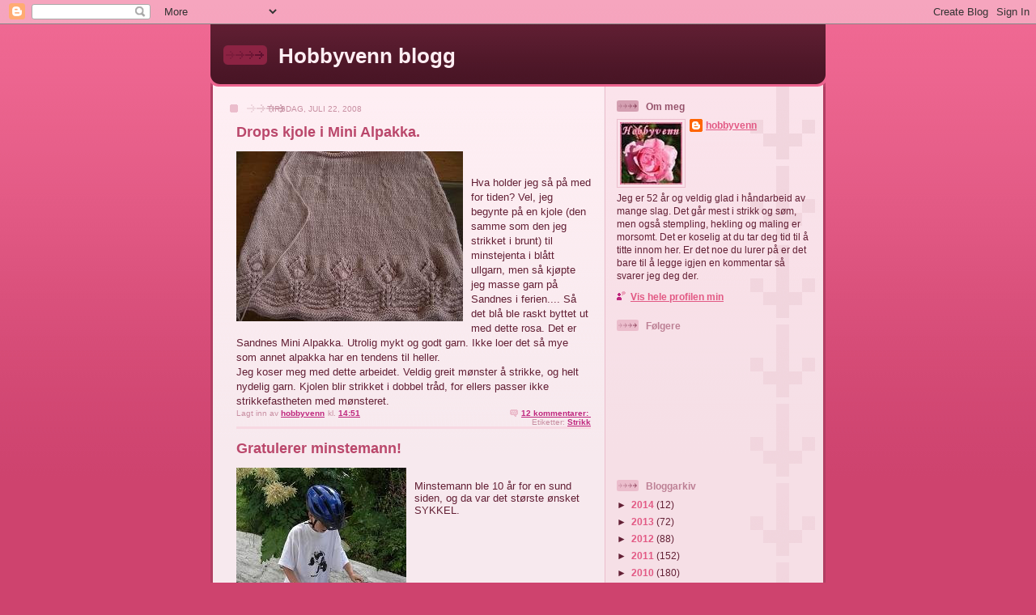

--- FILE ---
content_type: text/html; charset=UTF-8
request_url: https://hobbyvenn.blogspot.com/2008/07/
body_size: 34161
content:
<!DOCTYPE html>
<html dir='ltr'>
<head>
<link href='https://www.blogger.com/static/v1/widgets/55013136-widget_css_bundle.css' rel='stylesheet' type='text/css'/>
<meta content='text/html; charset=UTF-8' http-equiv='Content-Type'/>
<meta content='blogger' name='generator'/>
<link href='https://hobbyvenn.blogspot.com/favicon.ico' rel='icon' type='image/x-icon'/>
<link href='http://hobbyvenn.blogspot.com/2008/07/' rel='canonical'/>
<link rel="alternate" type="application/atom+xml" title="Hobbyvenn blogg - Atom" href="https://hobbyvenn.blogspot.com/feeds/posts/default" />
<link rel="alternate" type="application/rss+xml" title="Hobbyvenn blogg - RSS" href="https://hobbyvenn.blogspot.com/feeds/posts/default?alt=rss" />
<link rel="service.post" type="application/atom+xml" title="Hobbyvenn blogg - Atom" href="https://www.blogger.com/feeds/15991685/posts/default" />
<!--Can't find substitution for tag [blog.ieCssRetrofitLinks]-->
<meta content='http://hobbyvenn.blogspot.com/2008/07/' property='og:url'/>
<meta content='Hobbyvenn blogg' property='og:title'/>
<meta content='' property='og:description'/>
<title>Hobbyvenn blogg: juli 2008</title>
<style id='page-skin-1' type='text/css'><!--
/*
-----------------------------------------------
Blogger Template Style
Name: 	  Thisaway (Rose)
Date:     29 Feb 2004
Updated by: Blogger Team
----------------------------------------------- */
/* global
----------------------------------------------- */
body {
margin: 0;
text-align: center;
min-width: 760px;
background: #ce436e url(https://resources.blogblog.com/blogblog/data/thisaway_rose/bg_body.gif) repeat-x left top;
color: #632035;
font-size: small;
}
blockquote {
margin: 0;
padding-top: 0;
padding-right: 10px;
padding-bottom: 0;
padding-left: 10px;
border-left: 6px solid #f7d8e2;
border-right: 6px solid #f7d8e2;
color: #ba476b;
}
code {
color: #ba476b;
}
hr {
display: none;
}
/* layout
----------------------------------------------- */
#outer-wrapper {
margin: 0 auto;
width: 760px;
text-align: left;
font: normal normal 100% Helvetica,Arial,Verdana,'Trebuchet MS', Sans-serif;
}
#header-wrapper {
padding-bottom: 15px;
background: url(https://resources.blogblog.com/blogblog/data/thisaway_rose/bg_header_bottom.gif) no-repeat left bottom;
}
#header {
background: #632035 url(https://resources.blogblog.com/blogblog/data/thisaway_rose/bg_header.gif) repeat-x left bottom;
}
#content-wrapper {
position: relative;
width: 760px;
background: #f7f0e9 url(https://resources.blogblog.com/blogblog/data/thisaway_rose/bg_main_wrapper.gif) repeat-y left top;
}
#main-wrapper {
display: inline; /* fixes a strange ie margin bug */
float: left;
margin-top: 0;
margin-right: 0;
margin-bottom: 0;
margin-left: 3px;
padding: 0;
width: 483px;
word-wrap: break-word; /* fix for long text breaking sidebar float in IE */
overflow: hidden;     /* fix for long non-text content breaking IE sidebar float */
}
#main {
padding-top: 22px;
padding-right: 8px;
padding-bottom: 0;
padding-left: 8px;
background: url(https://resources.blogblog.com/blogblog/data/thisaway_rose/bg_content.gif) repeat-x left top;
}
.post {
margin-top: 0;
margin-right: 8px;
margin-bottom: 14px;
margin-left: 21px;
padding: 0;
border-bottom: 3px solid #f7d8e2;
}
#comments {
margin-top: 0;
margin-right: 16px;
margin-bottom: 14px;
margin-left: 29px;
padding: 10px;
border: 1px solid #f0ced8;
background-color: #f5e4e9;
}
#sidebar-wrapper {
display: inline; /* fixes a strange ie margin bug */
float: right;
margin-top: 0;
margin-right: 3px;
margin-bottom: 0;
margin-left: 0;
width: 269px;
color: #632035;
line-height: 1.4em;
font-size: 90%;
background: url(https://resources.blogblog.com/blogblog/data/thisaway_rose/bg_sidebar.gif) repeat-x left top;
word-wrap: break-word; /* fix for long text breaking sidebar float in IE */
overflow: hidden;     /* fix for long non-text content breaking IE sidebar float */
}
#sidebar {
padding-top: 7px;
padding-right: 11px;
padding-bottom: 0;
padding-left: 14px;
background: url(https://resources.blogblog.com/blogblog/data/thisaway_rose/bg_sidebar_arrow.gif) repeat-y 179px 0;
}
#sidebar .widget {
margin-bottom: 20px;
}
#footer-wrapper {
padding-top: 15px;
background: url(https://resources.blogblog.com/blogblog/data/thisaway_rose/bg_footer_top.gif) no-repeat left top;
clear: both;
}
#footer {
background: #491525 url(https://resources.blogblog.com/blogblog/data/thisaway_rose/bg_footer.gif) repeat-x left top;
text-align: center;
min-height: 2em;
}
/* headings
----------------------------------------------- */
#header h1 {
margin: 0;
padding-top: 24px;
padding-right: 0;
padding-bottom: 0;
padding-left: 84px;
background: url(https://resources.blogblog.com/blogblog/data/thisaway_rose/icon_header_left.gif) no-repeat 16px 26px;
}
h2.date-header {
margin: 0;
padding-top: 0;
padding-right: 0;
padding-bottom: 0;
padding-left: 29px;
text-transform: uppercase;
color: #c88fa2;
background: url(https://resources.blogblog.com/blogblog/data/thisaway_rose/icon_date.gif) no-repeat 13px 0;
font-size: 80%;
font-weight: normal;
}
.date-header span {
margin-top: 0;
margin-right: 0;
margin-bottom: 0;
margin-left: 5px;
padding-top: 0;
padding-right: 25px;
padding-bottom: 0;
padding-left: 25px;
background: url(https://resources.blogblog.com/blogblog/data/thisaway_rose/bg_date.gif) no-repeat left 0;
}
.sidebar h2 {
padding-top: 1px;
padding-right: 0;
padding-bottom: 0;
padding-left: 36px;
color: #bd8095;
background: url(https://resources.blogblog.com/blogblog/data/thisaway_rose/icon_sidebar_heading_left.gif) no-repeat left 45%;
font: normal bold 100% Helvetica,Arial,Verdana,'Trebuchet MS', Sans-serif;
}
.sidebar .Profile h2 {
color: #95526a;
background: url(https://resources.blogblog.com/blogblog/data/thisaway_rose/icon_sidebar_profileheading_left.gif) no-repeat left 45%;
}
.post h3 {
margin-top: 13px;
margin-right: 0;
margin-bottom: 13px;
margin-left: 0;
padding: 0;
color: #ba476b;
font-size: 140%;
}
.post h3 a, .post h3 a:visited {
color: #ba476b;
}
#comments h4 {
margin-top: 0;
font-size: 120%;
}
/* text
----------------------------------------------- */
#header h1 {
color: #feeef3;
font: normal bold 200% Helvetica,Arial,Verdana,'Trebuchet MS', Sans-serif;
}
#header .description {
margin: 0;
padding-top: 7px;
padding-right: 16px;
padding-bottom: 0;
padding-left: 84px;
color: #feeef3;
font: normal normal 80% Helvetica,Arial,Verdana,'Trebuchet MS', Sans-serif;
}
.post-body p {
line-height: 1.4em;
/* Fix bug in IE5/Win with italics in posts */
margin: 0;
height: 1%;
overflow: visible;
}
.post-footer {
font-size: 80%;
color: #c88fa2;
}
.uncustomized-post-template .post-footer {
text-align: right;
}
.uncustomized-post-template .post-footer .post-author,
.uncustomized-post-template .post-footer .post-timestamp {
display: block;
float: left;
text-align: left;
margin-right: 4px;
}
p.comment-author {
font-size: 83%;
}
.deleted-comment {
font-style:italic;
color:gray;
}
.comment-body p {
line-height: 1.4em;
}
.feed-links {
clear: both;
line-height: 2.5em;
margin-bottom: 0.5em;
margin-left: 29px;
}
#footer .widget {
margin: 0;
padding-top: 0;
padding-right: 0;
padding-bottom: 15px;
padding-left: 55px;
color: #feeef3;
font-size: 90%;
line-height: 1.4em;
background: url(https://resources.blogblog.com/blogblog/data/thisaway_rose/icon_footer.gif) no-repeat 16px 0;
}
/* lists
----------------------------------------------- */
.post ul {
padding-left: 32px;
list-style-type: none;
line-height: 1.4em;
}
.post li {
padding-top: 0;
padding-right: 0;
padding-bottom: 4px;
padding-left: 17px;
background: url(https://resources.blogblog.com/blogblog/data/thisaway_rose/icon_list_item_left.gif) no-repeat left 3px;
}
#comments ul {
margin: 0;
padding: 0;
list-style-type: none;
}
#comments li {
padding-top: 0;
padding-right: 0;
padding-bottom: 1px;
padding-left: 17px;
background: url(https://resources.blogblog.com/blogblog/data/thisaway_rose/icon_comment.gif) no-repeat left 3px;
}
.sidebar ul {
padding: 0;
list-style-type: none;
line-height: 1.2em;
margin-left: 0;
}
.sidebar li {
padding-top: 0;
padding-right: 0;
padding-bottom: 4px;
padding-left: 17px;
background: url(https://resources.blogblog.com/blogblog/data/thisaway_rose/icon_list_item.gif) no-repeat left 3px;
}
#blog-pager-newer-link {
float: left;
margin-left: 29px;
}
#blog-pager-older-link {
float: right;
margin-right: 16px;
}
#blog-pager {
text-align: center;
}
/* links
----------------------------------------------- */
a {
color: #bf277e;
font-weight: bold;
}
a:hover {
color: #96095a;
}
a.comment-link {
/* ie5.0/win doesn't apply padding to inline elements,
so we hide these two declarations from it */
background/* */:/**/url(https://resources.blogblog.com/blogblog/data/thisaway_rose/icon_comment.gif) no-repeat left 45%;
padding-left: 14px;
}
html>body a.comment-link {
/* respecified, for ie5/mac's benefit */
background: url(https://resources.blogblog.com/blogblog/data/thisaway_rose/icon_comment.gif) no-repeat left 45%;
padding-left: 14px;
}
.sidebar a {
color: #e25984;
}
.sidebar a:hover {
color: #b02c56;
}
#header h1 a {
color: #feeef3;
text-decoration: none;
}
#header h1 a:hover {
color: #d9b4c1;
}
.post h3 a {
text-decoration: none;
}
a img {
border-width: 0;
}
.clear {
clear: both;
line-height: 0;
height: 0;
}
.profile-textblock {
clear: both;
margin-bottom: 10px;
margin-left: 0;
}
.profile-img {
float: left;
margin-top: 0;
margin-right: 5px;
margin-bottom: 5px;
margin-left: 0;
padding: 3px;
border: 1px solid #ebbdcc;
}
.profile-link {
padding-top: 0;
padding-right: 0;
padding-bottom: 0;
padding-left: 17px;
background: url(https://resources.blogblog.com/blogblog/data/thisaway_rose/icon_profile_left.gif) no-repeat left 0;
}
/** Page structure tweaks for layout editor wireframe */
body#layout #main,
body#layout #sidebar {
padding: 0;
}

--></style>
<link href='https://www.blogger.com/dyn-css/authorization.css?targetBlogID=15991685&amp;zx=686a81cf-1a3a-4607-8cf6-0915a468d610' media='none' onload='if(media!=&#39;all&#39;)media=&#39;all&#39;' rel='stylesheet'/><noscript><link href='https://www.blogger.com/dyn-css/authorization.css?targetBlogID=15991685&amp;zx=686a81cf-1a3a-4607-8cf6-0915a468d610' rel='stylesheet'/></noscript>
<meta name='google-adsense-platform-account' content='ca-host-pub-1556223355139109'/>
<meta name='google-adsense-platform-domain' content='blogspot.com'/>

</head>
<body>
<div class='navbar section' id='navbar'><div class='widget Navbar' data-version='1' id='Navbar1'><script type="text/javascript">
    function setAttributeOnload(object, attribute, val) {
      if(window.addEventListener) {
        window.addEventListener('load',
          function(){ object[attribute] = val; }, false);
      } else {
        window.attachEvent('onload', function(){ object[attribute] = val; });
      }
    }
  </script>
<div id="navbar-iframe-container"></div>
<script type="text/javascript" src="https://apis.google.com/js/platform.js"></script>
<script type="text/javascript">
      gapi.load("gapi.iframes:gapi.iframes.style.bubble", function() {
        if (gapi.iframes && gapi.iframes.getContext) {
          gapi.iframes.getContext().openChild({
              url: 'https://www.blogger.com/navbar/15991685?origin\x3dhttps://hobbyvenn.blogspot.com',
              where: document.getElementById("navbar-iframe-container"),
              id: "navbar-iframe"
          });
        }
      });
    </script><script type="text/javascript">
(function() {
var script = document.createElement('script');
script.type = 'text/javascript';
script.src = '//pagead2.googlesyndication.com/pagead/js/google_top_exp.js';
var head = document.getElementsByTagName('head')[0];
if (head) {
head.appendChild(script);
}})();
</script>
</div></div>
<div id='outer-wrapper'><div id='wrap2'>
<!-- skip links for text browsers -->
<span id='skiplinks' style='display:none;'>
<a href='#main'>skip to main </a> |
      <a href='#sidebar'>skip to sidebar</a>
</span>
<div id='header-wrapper'>
<div class='header section' id='header'><div class='widget Header' data-version='1' id='Header1'>
<div id='header-inner'>
<div class='titlewrapper'>
<h1 class='title'>
<a href='https://hobbyvenn.blogspot.com/'>
Hobbyvenn blogg
</a>
</h1>
</div>
<div class='descriptionwrapper'>
<p class='description'><span>
</span></p>
</div>
</div>
</div></div>
</div>
<div id='content-wrapper'>
<div id='crosscol-wrapper' style='text-align:center'>
<div class='crosscol no-items section' id='crosscol'></div>
</div>
<div id='main-wrapper'>
<div class='main section' id='main'><div class='widget Blog' data-version='1' id='Blog1'>
<div class='blog-posts hfeed'>

          <div class="date-outer">
        
<h2 class='date-header'><span>tirsdag, juli 22, 2008</span></h2>

          <div class="date-posts">
        
<div class='post-outer'>
<div class='post hentry uncustomized-post-template' itemprop='blogPost' itemscope='itemscope' itemtype='http://schema.org/BlogPosting'>
<meta content='https://blogger.googleusercontent.com/img/b/R29vZ2xl/AVvXsEh-u19ikF_T3Di94DkHoC06xUwsuKBBD496EvlVmdliv2HauVgp4AnSHgTEnLPCo32MI7-KsMjxEYxXzqo8SAwydyDV3_CRWB1_cOe8auyukyeD_hwQfY4fKB5k22HAZx7ijbUG8g/s320/kjole+7%25.jpg' itemprop='image_url'/>
<meta content='15991685' itemprop='blogId'/>
<meta content='4796356387644200592' itemprop='postId'/>
<a name='4796356387644200592'></a>
<h3 class='post-title entry-title' itemprop='name'>
<a href='https://hobbyvenn.blogspot.com/2008/07/drops-kjole-i-mini-alpakka.html'>Drops kjole i Mini Alpakka.</a>
</h3>
<div class='post-header'>
<div class='post-header-line-1'></div>
</div>
<div class='post-body entry-content' id='post-body-4796356387644200592' itemprop='description articleBody'>
<a href="https://blogger.googleusercontent.com/img/b/R29vZ2xl/AVvXsEh-u19ikF_T3Di94DkHoC06xUwsuKBBD496EvlVmdliv2HauVgp4AnSHgTEnLPCo32MI7-KsMjxEYxXzqo8SAwydyDV3_CRWB1_cOe8auyukyeD_hwQfY4fKB5k22HAZx7ijbUG8g/s1600-h/kjole+7%25.jpg"><img alt="" border="0" id="BLOGGER_PHOTO_ID_5225820388006523602" src="https://blogger.googleusercontent.com/img/b/R29vZ2xl/AVvXsEh-u19ikF_T3Di94DkHoC06xUwsuKBBD496EvlVmdliv2HauVgp4AnSHgTEnLPCo32MI7-KsMjxEYxXzqo8SAwydyDV3_CRWB1_cOe8auyukyeD_hwQfY4fKB5k22HAZx7ijbUG8g/s320/kjole+7%25.jpg" style="FLOAT: left; MARGIN: 0px 10px 10px 0px; CURSOR: hand" /></a><br /><div></div><br /><p>Hva holder jeg så på med for tiden? Vel, jeg begynte på en kjole (den samme som den jeg strikket i brunt) til minstejenta i blått ullgarn, men så kjøpte jeg masse garn på Sandnes i ferien.... Så det blå ble raskt byttet ut med dette rosa. Det er Sandnes Mini Alpakka. Utrolig mykt og godt garn. Ikke loer det så mye som annet alpakka har en tendens til heller. </p><p>Jeg koser meg med dette arbeidet. Veldig greit mønster å strikke, og helt nydelig garn. Kjolen blir strikket i dobbel tråd, for ellers passer ikke strikkefastheten med mønsteret. </p>
<div style='clear: both;'></div>
</div>
<div class='post-footer'>
<div class='post-footer-line post-footer-line-1'>
<span class='post-author vcard'>
Lagt inn av
<span class='fn' itemprop='author' itemscope='itemscope' itemtype='http://schema.org/Person'>
<meta content='https://www.blogger.com/profile/05815470257191614572' itemprop='url'/>
<a class='g-profile' href='https://www.blogger.com/profile/05815470257191614572' rel='author' title='author profile'>
<span itemprop='name'>hobbyvenn</span>
</a>
</span>
</span>
<span class='post-timestamp'>
kl.
<meta content='http://hobbyvenn.blogspot.com/2008/07/drops-kjole-i-mini-alpakka.html' itemprop='url'/>
<a class='timestamp-link' href='https://hobbyvenn.blogspot.com/2008/07/drops-kjole-i-mini-alpakka.html' rel='bookmark' title='permanent link'><abbr class='published' itemprop='datePublished' title='2008-07-22T14:51:00+02:00'>14:51</abbr></a>
</span>
<span class='post-comment-link'>
<a class='comment-link' href='https://www.blogger.com/comment/fullpage/post/15991685/4796356387644200592' onclick=''>
12 kommentarer:
  </a>
</span>
<span class='post-icons'>
<span class='item-control blog-admin pid-16579092'>
<a href='https://www.blogger.com/post-edit.g?blogID=15991685&postID=4796356387644200592&from=pencil' title='Rediger innlegg'>
<img alt='' class='icon-action' height='18' src='https://resources.blogblog.com/img/icon18_edit_allbkg.gif' width='18'/>
</a>
</span>
</span>
<div class='post-share-buttons goog-inline-block'>
</div>
</div>
<div class='post-footer-line post-footer-line-2'>
<span class='post-labels'>
Etiketter:
<a href='https://hobbyvenn.blogspot.com/search/label/Strikk' rel='tag'>Strikk</a>
</span>
</div>
<div class='post-footer-line post-footer-line-3'>
<span class='post-location'>
</span>
</div>
</div>
</div>
</div>
<div class='post-outer'>
<div class='post hentry uncustomized-post-template' itemprop='blogPost' itemscope='itemscope' itemtype='http://schema.org/BlogPosting'>
<meta content='https://blogger.googleusercontent.com/img/b/R29vZ2xl/AVvXsEjE2nNc7EoHzYCX8Os2RUorwgtg_p-TnhsDqtnroYdviKaEkWxaeZiZl_YxG6SSRFWHpyjdgXkp9MBJMkcp5U2Bl7F_DgmkdtK6Ns5yV5D2QKdv5zTuzBhi_-L01qygE2mlnJ7TLQ/s320/sykkel+7%25.jpg' itemprop='image_url'/>
<meta content='15991685' itemprop='blogId'/>
<meta content='8391292404556753903' itemprop='postId'/>
<a name='8391292404556753903'></a>
<h3 class='post-title entry-title' itemprop='name'>
<a href='https://hobbyvenn.blogspot.com/2008/07/gratulerer-minstemann.html'>Gratulerer minstemann!</a>
</h3>
<div class='post-header'>
<div class='post-header-line-1'></div>
</div>
<div class='post-body entry-content' id='post-body-8391292404556753903' itemprop='description articleBody'>
<a href="https://blogger.googleusercontent.com/img/b/R29vZ2xl/AVvXsEjE2nNc7EoHzYCX8Os2RUorwgtg_p-TnhsDqtnroYdviKaEkWxaeZiZl_YxG6SSRFWHpyjdgXkp9MBJMkcp5U2Bl7F_DgmkdtK6Ns5yV5D2QKdv5zTuzBhi_-L01qygE2mlnJ7TLQ/s1600-h/sykkel+7%25.jpg"><img alt="" border="0" id="BLOGGER_PHOTO_ID_5225819304832977250" src="https://blogger.googleusercontent.com/img/b/R29vZ2xl/AVvXsEjE2nNc7EoHzYCX8Os2RUorwgtg_p-TnhsDqtnroYdviKaEkWxaeZiZl_YxG6SSRFWHpyjdgXkp9MBJMkcp5U2Bl7F_DgmkdtK6Ns5yV5D2QKdv5zTuzBhi_-L01qygE2mlnJ7TLQ/s320/sykkel+7%25.jpg" style="FLOAT: left; MARGIN: 0px 10px 10px 0px; CURSOR: hand" /></a>  <br />Minstemann ble 10 år for en sund siden, og da var det største ønsket SYKKEL.<br /><br /><br /><br /><br /><br /><br /><br /><br /><br /><br /> <br /><br /><br /><br /><a href="https://blogger.googleusercontent.com/img/b/R29vZ2xl/AVvXsEiUN1hQQAeQcCWN0ni9dIQBbwDDHpcw3JVPy5A0ukoLXXogeimuH8Qcl5escP57F4II2DJ-aRhdzbu-o43pfQG3uU4tgnHm1AUSl5fPPHAbGNVL7lGgrorSu4J8rHv0LIshoJeVsw/s1600-h/sykkel1+7%25.jpg"><img alt="" border="0" id="BLOGGER_PHOTO_ID_5225819307531731666" src="https://blogger.googleusercontent.com/img/b/R29vZ2xl/AVvXsEiUN1hQQAeQcCWN0ni9dIQBbwDDHpcw3JVPy5A0ukoLXXogeimuH8Qcl5escP57F4II2DJ-aRhdzbu-o43pfQG3uU4tgnHm1AUSl5fPPHAbGNVL7lGgrorSu4J8rHv0LIshoJeVsw/s320/sykkel1+7%25.jpg" style="FLOAT: left; MARGIN: 0px 10px 10px 0px; CURSOR: hand" /></a><br />Det var en veldig stolt ung mann som måtte på sykketur temmelig raskt.. Pappaen har ikke rukket å montere på bakskjermen, men det er helt nødvendig... Minstemann elsker å sykkle i vann og søle, og klærne bærer raskt preg av det om sykkelen er uten skjermer...
<div style='clear: both;'></div>
</div>
<div class='post-footer'>
<div class='post-footer-line post-footer-line-1'>
<span class='post-author vcard'>
Lagt inn av
<span class='fn' itemprop='author' itemscope='itemscope' itemtype='http://schema.org/Person'>
<meta content='https://www.blogger.com/profile/05815470257191614572' itemprop='url'/>
<a class='g-profile' href='https://www.blogger.com/profile/05815470257191614572' rel='author' title='author profile'>
<span itemprop='name'>hobbyvenn</span>
</a>
</span>
</span>
<span class='post-timestamp'>
kl.
<meta content='http://hobbyvenn.blogspot.com/2008/07/gratulerer-minstemann.html' itemprop='url'/>
<a class='timestamp-link' href='https://hobbyvenn.blogspot.com/2008/07/gratulerer-minstemann.html' rel='bookmark' title='permanent link'><abbr class='published' itemprop='datePublished' title='2008-07-22T14:47:00+02:00'>14:47</abbr></a>
</span>
<span class='post-comment-link'>
<a class='comment-link' href='https://www.blogger.com/comment/fullpage/post/15991685/8391292404556753903' onclick=''>
Ingen kommentarer:
  </a>
</span>
<span class='post-icons'>
<span class='item-control blog-admin pid-16579092'>
<a href='https://www.blogger.com/post-edit.g?blogID=15991685&postID=8391292404556753903&from=pencil' title='Rediger innlegg'>
<img alt='' class='icon-action' height='18' src='https://resources.blogblog.com/img/icon18_edit_allbkg.gif' width='18'/>
</a>
</span>
</span>
<div class='post-share-buttons goog-inline-block'>
</div>
</div>
<div class='post-footer-line post-footer-line-2'>
<span class='post-labels'>
</span>
</div>
<div class='post-footer-line post-footer-line-3'>
<span class='post-location'>
</span>
</div>
</div>
</div>
</div>
<div class='post-outer'>
<div class='post hentry uncustomized-post-template' itemprop='blogPost' itemscope='itemscope' itemtype='http://schema.org/BlogPosting'>
<meta content='https://blogger.googleusercontent.com/img/b/R29vZ2xl/AVvXsEg9baWI5vYo5MolGOMsiTGR9PUpHMarygl6dz5k6PaReE0kaUBtpFhc2waq7caSGR2GbdpGCdYUovpaDygwPJCcU5qjE7Xh5pSEK-SL83gC3g7VH-qzIMDkUMCfmJm65B-1rdhtcA/s320/anorakk3+7%25.jpg' itemprop='image_url'/>
<meta content='15991685' itemprop='blogId'/>
<meta content='3788601200726803075' itemprop='postId'/>
<a name='3788601200726803075'></a>
<h3 class='post-title entry-title' itemprop='name'>
<a href='https://hobbyvenn.blogspot.com/2008/07/anorakk.html'>Anorakk.</a>
</h3>
<div class='post-header'>
<div class='post-header-line-1'></div>
</div>
<div class='post-body entry-content' id='post-body-3788601200726803075' itemprop='description articleBody'>
<a href="https://blogger.googleusercontent.com/img/b/R29vZ2xl/AVvXsEg9baWI5vYo5MolGOMsiTGR9PUpHMarygl6dz5k6PaReE0kaUBtpFhc2waq7caSGR2GbdpGCdYUovpaDygwPJCcU5qjE7Xh5pSEK-SL83gC3g7VH-qzIMDkUMCfmJm65B-1rdhtcA/s1600-h/anorakk3+7%25.jpg"><img alt="" border="0" id="BLOGGER_PHOTO_ID_5225817345076283218" src="https://blogger.googleusercontent.com/img/b/R29vZ2xl/AVvXsEg9baWI5vYo5MolGOMsiTGR9PUpHMarygl6dz5k6PaReE0kaUBtpFhc2waq7caSGR2GbdpGCdYUovpaDygwPJCcU5qjE7Xh5pSEK-SL83gC3g7VH-qzIMDkUMCfmJm65B-1rdhtcA/s320/anorakk3+7%25.jpg" style="FLOAT: left; MARGIN: 0px 10px 10px 0px; CURSOR: hand" /></a><br />Husker du at jeg begynte på en anorakk til minstemann? Vel, nå er den ferdig. Den måtte vike plassen for diverse nattøy, sommerbukser ol...<br /><br /><br /><br /><br /><br /><br /><br /><br /><a href="https://blogger.googleusercontent.com/img/b/R29vZ2xl/AVvXsEgtk6rXAX5PRg31QwIexi6suqUTSA12WD8QLhgRUNGHHEvKTCVOgB7TwGuIBYHk5cwxikHbPGBD1vQ69rBSuVBzcvROYfHLVw4vvcjnfp4k4qshc7A0TKisIygGAaXV8bbBzN-S0w/s1600-h/anorakk+7%25.jpg"><img alt="" border="0" id="BLOGGER_PHOTO_ID_5225817349704811442" src="https://blogger.googleusercontent.com/img/b/R29vZ2xl/AVvXsEgtk6rXAX5PRg31QwIexi6suqUTSA12WD8QLhgRUNGHHEvKTCVOgB7TwGuIBYHk5cwxikHbPGBD1vQ69rBSuVBzcvROYfHLVw4vvcjnfp4k4qshc7A0TKisIygGAaXV8bbBzN-S0w/s320/anorakk+7%25.jpg" style="FLOAT: left; MARGIN: 0px 10px 10px 0px; CURSOR: hand" /></a><br />Anorakken er sydd i samme stoff som jeg sydde en bukse tidligere. Jeg hadde ikke så mye stoff igjen, så det måtte bli noen ekstra sømmer her og der. Hetten er et slikt prosjekt, der jeg måtte skjøte stoffet både på langs og på tvers. Men da gjør jeg bare litt ekstra ut av det, så ser det ut som det er planlagt *gliser*. De gule tittekantene er refleks, så da har de jo en super misjon også..<br /><br /><br /><br /><br /><br /><br /><br /><br /><br /><a href="https://blogger.googleusercontent.com/img/b/R29vZ2xl/AVvXsEgCSzpi7Xj7rsi8SNkN694PNLx4h2tfebsth6uxHzZXkct9psk2sswdxpK7xHrzuB-CHfCkWuj0rE7e-HQpbWho0Q_2E8Z6nqCkiSyEYTHgV_P5wVz43qi51rNHGGKMxufP6-YhWg/s1600-h/anorakk1+7%25.jpg"><img alt="" border="0" id="BLOGGER_PHOTO_ID_5225817352937328338" src="https://blogger.googleusercontent.com/img/b/R29vZ2xl/AVvXsEgCSzpi7Xj7rsi8SNkN694PNLx4h2tfebsth6uxHzZXkct9psk2sswdxpK7xHrzuB-CHfCkWuj0rE7e-HQpbWho0Q_2E8Z6nqCkiSyEYTHgV_P5wVz43qi51rNHGGKMxufP6-YhWg/s320/anorakk1+7%25.jpg" style="FLOAT: left; MARGIN: 0px 10px 10px 0px; CURSOR: hand" /></a><br />Hetten er foret med jersey i en beige farge. Og anorakken har selvsagt lomme på magen.<br /><br /><br /><br /><br /><br /><br /><br /><br /><br /><br /><br /><br /><br /><br /><a href="https://blogger.googleusercontent.com/img/b/R29vZ2xl/AVvXsEiUp5mUZ3JsekSwXZlmixxDdyhpbF3TZ0ojfD61q6-XqbOrjYJWZaAXqHRt745vfyJQyNgEbMbJ-RmDEE6lvGBNeTx89znBz0DSUDS1wx0V6tdCC_sLOn6OrtxzkLQQAE944E-BTA/s1600-h/anorakk2+7%25.jpg"><img alt="" border="0" id="BLOGGER_PHOTO_ID_5225817353070160578" src="https://blogger.googleusercontent.com/img/b/R29vZ2xl/AVvXsEiUp5mUZ3JsekSwXZlmixxDdyhpbF3TZ0ojfD61q6-XqbOrjYJWZaAXqHRt745vfyJQyNgEbMbJ-RmDEE6lvGBNeTx89znBz0DSUDS1wx0V6tdCC_sLOn6OrtxzkLQQAE944E-BTA/s320/anorakk2+7%25.jpg" style="FLOAT: left; MARGIN: 0px 10px 10px 0px; CURSOR: hand" /></a><br />Anorakken lukkes med glidelås og en klaff med borrelås utenpå det.<br />Hele anorakken er impregnert slik at den tåler litt regn. (man bor ikke i Bergen for ingenting..)<br /><br />Stoff: Stoff og Stil.<br />Mønster: Klipp, sy og prøv...
<div style='clear: both;'></div>
</div>
<div class='post-footer'>
<div class='post-footer-line post-footer-line-1'>
<span class='post-author vcard'>
Lagt inn av
<span class='fn' itemprop='author' itemscope='itemscope' itemtype='http://schema.org/Person'>
<meta content='https://www.blogger.com/profile/05815470257191614572' itemprop='url'/>
<a class='g-profile' href='https://www.blogger.com/profile/05815470257191614572' rel='author' title='author profile'>
<span itemprop='name'>hobbyvenn</span>
</a>
</span>
</span>
<span class='post-timestamp'>
kl.
<meta content='http://hobbyvenn.blogspot.com/2008/07/anorakk.html' itemprop='url'/>
<a class='timestamp-link' href='https://hobbyvenn.blogspot.com/2008/07/anorakk.html' rel='bookmark' title='permanent link'><abbr class='published' itemprop='datePublished' title='2008-07-22T14:38:00+02:00'>14:38</abbr></a>
</span>
<span class='post-comment-link'>
<a class='comment-link' href='https://www.blogger.com/comment/fullpage/post/15991685/3788601200726803075' onclick=''>
5 kommentarer:
  </a>
</span>
<span class='post-icons'>
<span class='item-control blog-admin pid-16579092'>
<a href='https://www.blogger.com/post-edit.g?blogID=15991685&postID=3788601200726803075&from=pencil' title='Rediger innlegg'>
<img alt='' class='icon-action' height='18' src='https://resources.blogblog.com/img/icon18_edit_allbkg.gif' width='18'/>
</a>
</span>
</span>
<div class='post-share-buttons goog-inline-block'>
</div>
</div>
<div class='post-footer-line post-footer-line-2'>
<span class='post-labels'>
Etiketter:
<a href='https://hobbyvenn.blogspot.com/search/label/S%C3%B8m' rel='tag'>Søm</a>
</span>
</div>
<div class='post-footer-line post-footer-line-3'>
<span class='post-location'>
</span>
</div>
</div>
</div>
</div>
<div class='post-outer'>
<div class='post hentry uncustomized-post-template' itemprop='blogPost' itemscope='itemscope' itemtype='http://schema.org/BlogPosting'>
<meta content='https://blogger.googleusercontent.com/img/b/R29vZ2xl/AVvXsEjst3rrT97K4CRYDl1E7hyPOoz9dQ-iHfaWQPVXk3g02ulfpTgWbdC_95RnXVgjcqrsnlsA9i0GsEHDYElXpRDp0fnvTAYaOx5wU-4NT0mbqHloft5x26AsEgr1ybjhScYxlEsjMw/s320/jakke+7%25.jpg' itemprop='image_url'/>
<meta content='15991685' itemprop='blogId'/>
<meta content='4770451144334532253' itemprop='postId'/>
<a name='4770451144334532253'></a>
<h3 class='post-title entry-title' itemprop='name'>
<a href='https://hobbyvenn.blogspot.com/2008/07/jakke.html'>Jakke.</a>
</h3>
<div class='post-header'>
<div class='post-header-line-1'></div>
</div>
<div class='post-body entry-content' id='post-body-4770451144334532253' itemprop='description articleBody'>
<a href="https://blogger.googleusercontent.com/img/b/R29vZ2xl/AVvXsEjst3rrT97K4CRYDl1E7hyPOoz9dQ-iHfaWQPVXk3g02ulfpTgWbdC_95RnXVgjcqrsnlsA9i0GsEHDYElXpRDp0fnvTAYaOx5wU-4NT0mbqHloft5x26AsEgr1ybjhScYxlEsjMw/s1600-h/jakke+7%25.jpg"><img alt="" border="0" id="BLOGGER_PHOTO_ID_5225815224698974754" src="https://blogger.googleusercontent.com/img/b/R29vZ2xl/AVvXsEjst3rrT97K4CRYDl1E7hyPOoz9dQ-iHfaWQPVXk3g02ulfpTgWbdC_95RnXVgjcqrsnlsA9i0GsEHDYElXpRDp0fnvTAYaOx5wU-4NT0mbqHloft5x26AsEgr1ybjhScYxlEsjMw/s320/jakke+7%25.jpg" style="FLOAT: left; MARGIN: 0px 10px 10px 0px; CURSOR: hand" /></a><br />Husker du den rosa bomullsjakken jeg strikket for en stund siden? Jeg blogget den, men manglet knapper.. I går tok jeg meg i nakken og fikk endelig sydd i knappene.<br /><br /><br /><br /><br /><br /><br /><br /><br /><br /><br /><br /><br /><br /><a href="https://blogger.googleusercontent.com/img/b/R29vZ2xl/AVvXsEjSkC7Wg9Vyu9TysJMqwisams67ISvDgdoE3VGtmcjBRzF0xwZWHYpj8UEWWZDxdU6LBPcyAbreZU6qYD9rVXeAVbnIsvAT44iv8BRQCWx9q-auOilTDnJaCyosFygcdMm0GKjIlw/s1600-h/jakke1+7%25.jpg"><img alt="" border="0" id="BLOGGER_PHOTO_ID_5225815231067096882" src="https://blogger.googleusercontent.com/img/b/R29vZ2xl/AVvXsEjSkC7Wg9Vyu9TysJMqwisams67ISvDgdoE3VGtmcjBRzF0xwZWHYpj8UEWWZDxdU6LBPcyAbreZU6qYD9rVXeAVbnIsvAT44iv8BRQCWx9q-auOilTDnJaCyosFygcdMm0GKjIlw/s320/jakke1+7%25.jpg" style="FLOAT: left; MARGIN: 0px 10px 10px 0px; CURSOR: hand" /></a><br />Knappene er helt enkle med rose på. Det passet fint synes jeg, og mottaker er veldig fornøyd.<br /><br /><br /><br /><br /><br /><br /><br /><br /><br /><br /><br /><br /><br /><br /><a href="https://blogger.googleusercontent.com/img/b/R29vZ2xl/AVvXsEjrPuoXzIA4hXIrJJE0L1bkE52RpTt_yz7VNQX8F78tiLDeqRv0Mb6fUNqN9D4S4QnuSWspRGxhk-YriIc2dGb41fimIIuaM3ee1T8FUrijZqPrxeSZlA-tkwsLZ172yFPrZ6MnGQ/s1600-h/jakke2+7%25.jpg"><img alt="" border="0" id="BLOGGER_PHOTO_ID_5225815232840836466" src="https://blogger.googleusercontent.com/img/b/R29vZ2xl/AVvXsEjrPuoXzIA4hXIrJJE0L1bkE52RpTt_yz7VNQX8F78tiLDeqRv0Mb6fUNqN9D4S4QnuSWspRGxhk-YriIc2dGb41fimIIuaM3ee1T8FUrijZqPrxeSZlA-tkwsLZ172yFPrZ6MnGQ/s320/jakke2+7%25.jpg" style="FLOAT: left; MARGIN: 0px 10px 10px 0px; CURSOR: hand" /></a><br />Jakken skulle egentlig strikkes frem og tilbake, men jeg synes det er så kjedelig. Så jeg strikker heller rundt og klipper opp etterpå. Da bør det jo strikkes et belegg til det som er oppklippet, men det hadde jeg ikke garn til. Derfor strikket jeg kanten andre veien og sydde på et belegg i jersey. Det fungerer helt flott for det har jeg gjort før... Ser jo ganske bra ut også, og det blir ikke så tykt som det hadde blitt om jeg skulle strikket et belegg.<br /><br /><br /><br /><span style="color:#993399;"></span>
<div style='clear: both;'></div>
</div>
<div class='post-footer'>
<div class='post-footer-line post-footer-line-1'>
<span class='post-author vcard'>
Lagt inn av
<span class='fn' itemprop='author' itemscope='itemscope' itemtype='http://schema.org/Person'>
<meta content='https://www.blogger.com/profile/05815470257191614572' itemprop='url'/>
<a class='g-profile' href='https://www.blogger.com/profile/05815470257191614572' rel='author' title='author profile'>
<span itemprop='name'>hobbyvenn</span>
</a>
</span>
</span>
<span class='post-timestamp'>
kl.
<meta content='http://hobbyvenn.blogspot.com/2008/07/jakke.html' itemprop='url'/>
<a class='timestamp-link' href='https://hobbyvenn.blogspot.com/2008/07/jakke.html' rel='bookmark' title='permanent link'><abbr class='published' itemprop='datePublished' title='2008-07-22T14:30:00+02:00'>14:30</abbr></a>
</span>
<span class='post-comment-link'>
<a class='comment-link' href='https://www.blogger.com/comment/fullpage/post/15991685/4770451144334532253' onclick=''>
Ingen kommentarer:
  </a>
</span>
<span class='post-icons'>
<span class='item-control blog-admin pid-16579092'>
<a href='https://www.blogger.com/post-edit.g?blogID=15991685&postID=4770451144334532253&from=pencil' title='Rediger innlegg'>
<img alt='' class='icon-action' height='18' src='https://resources.blogblog.com/img/icon18_edit_allbkg.gif' width='18'/>
</a>
</span>
</span>
<div class='post-share-buttons goog-inline-block'>
</div>
</div>
<div class='post-footer-line post-footer-line-2'>
<span class='post-labels'>
Etiketter:
<a href='https://hobbyvenn.blogspot.com/search/label/Strikk' rel='tag'>Strikk</a>
</span>
</div>
<div class='post-footer-line post-footer-line-3'>
<span class='post-location'>
</span>
</div>
</div>
</div>
</div>
<div class='post-outer'>
<div class='post hentry uncustomized-post-template' itemprop='blogPost' itemscope='itemscope' itemtype='http://schema.org/BlogPosting'>
<meta content='https://blogger.googleusercontent.com/img/b/R29vZ2xl/AVvXsEh4WeSAW-gV8UlBSLNaSZ4yOSHsVfVHgg1sg7SdRsxYUDcG5-dU_h5FYkmjFztpUlvHSV4E0XCy0BfInsbF4YSiJhkSYOKG0PgHPLCxaQ-wmoDVV2bMGVBxiMMm9XRF0JDyoJMxkg/s320/lapp+7%25.jpg' itemprop='image_url'/>
<meta content='15991685' itemprop='blogId'/>
<meta content='1501327018479000407' itemprop='postId'/>
<a name='1501327018479000407'></a>
<h3 class='post-title entry-title' itemprop='name'>
<a href='https://hobbyvenn.blogspot.com/2008/07/vennskapsteppet_22.html'>Vennskapsteppet.</a>
</h3>
<div class='post-header'>
<div class='post-header-line-1'></div>
</div>
<div class='post-body entry-content' id='post-body-1501327018479000407' itemprop='description articleBody'>
<a href="https://blogger.googleusercontent.com/img/b/R29vZ2xl/AVvXsEh4WeSAW-gV8UlBSLNaSZ4yOSHsVfVHgg1sg7SdRsxYUDcG5-dU_h5FYkmjFztpUlvHSV4E0XCy0BfInsbF4YSiJhkSYOKG0PgHPLCxaQ-wmoDVV2bMGVBxiMMm9XRF0JDyoJMxkg/s1600-h/lapp+7%25.jpg"><img alt="" border="0" id="BLOGGER_PHOTO_ID_5225814410543087410" src="https://blogger.googleusercontent.com/img/b/R29vZ2xl/AVvXsEh4WeSAW-gV8UlBSLNaSZ4yOSHsVfVHgg1sg7SdRsxYUDcG5-dU_h5FYkmjFztpUlvHSV4E0XCy0BfInsbF4YSiJhkSYOKG0PgHPLCxaQ-wmoDVV2bMGVBxiMMm9XRF0JDyoJMxkg/s320/lapp+7%25.jpg" style="FLOAT: left; MARGIN: 0px 10px 10px 0px; CURSOR: hand" /></a> I dag kom det enda en ny lapp til vennskapsteppet. Denne flotte lappen kom fra Ruth R.<br />Blir spennende å sette sammen alle lappene til et teppe. Det arbeidet begynner jeg på til høsten, etter skolestart...
<div style='clear: both;'></div>
</div>
<div class='post-footer'>
<div class='post-footer-line post-footer-line-1'>
<span class='post-author vcard'>
Lagt inn av
<span class='fn' itemprop='author' itemscope='itemscope' itemtype='http://schema.org/Person'>
<meta content='https://www.blogger.com/profile/05815470257191614572' itemprop='url'/>
<a class='g-profile' href='https://www.blogger.com/profile/05815470257191614572' rel='author' title='author profile'>
<span itemprop='name'>hobbyvenn</span>
</a>
</span>
</span>
<span class='post-timestamp'>
kl.
<meta content='http://hobbyvenn.blogspot.com/2008/07/vennskapsteppet_22.html' itemprop='url'/>
<a class='timestamp-link' href='https://hobbyvenn.blogspot.com/2008/07/vennskapsteppet_22.html' rel='bookmark' title='permanent link'><abbr class='published' itemprop='datePublished' title='2008-07-22T14:13:00+02:00'>14:13</abbr></a>
</span>
<span class='post-comment-link'>
<a class='comment-link' href='https://www.blogger.com/comment/fullpage/post/15991685/1501327018479000407' onclick=''>
Ingen kommentarer:
  </a>
</span>
<span class='post-icons'>
<span class='item-control blog-admin pid-16579092'>
<a href='https://www.blogger.com/post-edit.g?blogID=15991685&postID=1501327018479000407&from=pencil' title='Rediger innlegg'>
<img alt='' class='icon-action' height='18' src='https://resources.blogblog.com/img/icon18_edit_allbkg.gif' width='18'/>
</a>
</span>
</span>
<div class='post-share-buttons goog-inline-block'>
</div>
</div>
<div class='post-footer-line post-footer-line-2'>
<span class='post-labels'>
</span>
</div>
<div class='post-footer-line post-footer-line-3'>
<span class='post-location'>
</span>
</div>
</div>
</div>
</div>

          </div></div>
        

          <div class="date-outer">
        
<h2 class='date-header'><span>torsdag, juli 17, 2008</span></h2>

          <div class="date-posts">
        
<div class='post-outer'>
<div class='post hentry uncustomized-post-template' itemprop='blogPost' itemscope='itemscope' itemtype='http://schema.org/BlogPosting'>
<meta content='15991685' itemprop='blogId'/>
<meta content='3508953296422615165' itemprop='postId'/>
<a name='3508953296422615165'></a>
<h3 class='post-title entry-title' itemprop='name'>
<a href='https://hobbyvenn.blogspot.com/2008/07/kopptue-med-stjernemasker.html'>Kopptue med Stjernemasker.</a>
</h3>
<div class='post-header'>
<div class='post-header-line-1'></div>
</div>
<div class='post-body entry-content' id='post-body-3508953296422615165' itemprop='description articleBody'>
Jeg tenkte jeg skulle legge ut en beskrivelse av hvordan en strikker stjernemasker, men så kom jeg på at det hadde jeg allerede gjort... Så klikker du på <em><strong>oktober 2006</strong> </em>i arkivet, så finner du beskrivelsen der. Egentlig ganske enkelt og ikke så tidkrevende heller når du har fått det inn i hendene. Det kan være lurt å strikke litt løst i begynnelsen...<br /><br />Kopptuen strikket jeg slik: Legg opp 54 masker på pinne 3,5. Strikk 6 pinner rett, og så begynner du på stjernemønsteret (bilder over hvordan de strikkes i arkivet oktober 06) over de midterste 46maskene, mens de 4 ytterste maskene i hver side blir strikket rett på alle pinnene.<br /><br /><strong>Pinne 1: </strong>Strikk rett over alle maskene. (rettsiden)<br /><strong>Pinne 2:</strong> Strikk rett over de 4 første og siste maskene, vrangt over de 46 maskene i mellom.<br /><strong>Pinne 3: </strong>Nå starter du med stjernemaskene etter de 4 ytterste maskene: 3masker strikkes sammen til en, men uten å slippe ned maskene. Lag et kast på pinnen (nå har du to nye masker av de tre du strikket sammen) og strikk gjennom de tre maskene en gang til (nå har du laget tre nye masker av de tre du strikket sammen). Strikk en maske rett, og så lager du en ny stjernemaske, så en rett, så stjernemaske....... avslutt med en stjernemaske før de 4 siste maskene som strikkes rett.<br /><strong>Pinne 4:</strong> Strikk rett over de 4 første og siste maskene på pinnen, og vrangt over de andre.<br /><strong>Pinne 5:</strong> Rett over de 4 første og siste maskene på pinnen. Strikk 2 rett og så stjernemaske over de 3 neste maskene, 1 rettmaske, stjernemaske, 1 rett.... avslutt med 2 rett før de siste 4 maskene i rillestrikk.<br /><strong>Pinne 6: </strong>Strikkes som pinne 4.<br /><br />Fortsett slik til du har fått duken så stor som du ønsker. Avslutt med 6 pinner rillestrikk.<br /><br /><em><span style="color:#993399;">Clots with Stars: Look at oktober 2006 on this blog to see how I make the stars.</span></em>
<div style='clear: both;'></div>
</div>
<div class='post-footer'>
<div class='post-footer-line post-footer-line-1'>
<span class='post-author vcard'>
Lagt inn av
<span class='fn' itemprop='author' itemscope='itemscope' itemtype='http://schema.org/Person'>
<meta content='https://www.blogger.com/profile/05815470257191614572' itemprop='url'/>
<a class='g-profile' href='https://www.blogger.com/profile/05815470257191614572' rel='author' title='author profile'>
<span itemprop='name'>hobbyvenn</span>
</a>
</span>
</span>
<span class='post-timestamp'>
kl.
<meta content='http://hobbyvenn.blogspot.com/2008/07/kopptue-med-stjernemasker.html' itemprop='url'/>
<a class='timestamp-link' href='https://hobbyvenn.blogspot.com/2008/07/kopptue-med-stjernemasker.html' rel='bookmark' title='permanent link'><abbr class='published' itemprop='datePublished' title='2008-07-17T11:30:00+02:00'>11:30</abbr></a>
</span>
<span class='post-comment-link'>
<a class='comment-link' href='https://www.blogger.com/comment/fullpage/post/15991685/3508953296422615165' onclick=''>
4 kommentarer:
  </a>
</span>
<span class='post-icons'>
<span class='item-control blog-admin pid-16579092'>
<a href='https://www.blogger.com/post-edit.g?blogID=15991685&postID=3508953296422615165&from=pencil' title='Rediger innlegg'>
<img alt='' class='icon-action' height='18' src='https://resources.blogblog.com/img/icon18_edit_allbkg.gif' width='18'/>
</a>
</span>
</span>
<div class='post-share-buttons goog-inline-block'>
</div>
</div>
<div class='post-footer-line post-footer-line-2'>
<span class='post-labels'>
Etiketter:
<a href='https://hobbyvenn.blogspot.com/search/label/Kopptuer' rel='tag'>Kopptuer</a>
</span>
</div>
<div class='post-footer-line post-footer-line-3'>
<span class='post-location'>
</span>
</div>
</div>
</div>
</div>

          </div></div>
        

          <div class="date-outer">
        
<h2 class='date-header'><span>onsdag, juli 16, 2008</span></h2>

          <div class="date-posts">
        
<div class='post-outer'>
<div class='post hentry uncustomized-post-template' itemprop='blogPost' itemscope='itemscope' itemtype='http://schema.org/BlogPosting'>
<meta content='https://blogger.googleusercontent.com/img/b/R29vZ2xl/AVvXsEjFj89ABOxmrkVtk2WjMmX8-gxi6tCnnfP45XJeuq1sWEdy4tXdn0N4sm0PA2bEpWFarleeHgmoKBtBd5fwfWvNYqeKh1hGGbxP12kchZJmyyK0MMUq1ZVxl4tdKunatUrnaUveTg/s320/garn7+10%25.jpg' itemprop='image_url'/>
<meta content='15991685' itemprop='blogId'/>
<meta content='4054572150427899225' itemprop='postId'/>
<a name='4054572150427899225'></a>
<h3 class='post-title entry-title' itemprop='name'>
<a href='https://hobbyvenn.blogspot.com/2008/07/khkken-kluterkopptuer.html'>Kjøkken-kluter/kopptuer.</a>
</h3>
<div class='post-header'>
<div class='post-header-line-1'></div>
</div>
<div class='post-body entry-content' id='post-body-4054572150427899225' itemprop='description articleBody'>
<a href="https://blogger.googleusercontent.com/img/b/R29vZ2xl/AVvXsEjFj89ABOxmrkVtk2WjMmX8-gxi6tCnnfP45XJeuq1sWEdy4tXdn0N4sm0PA2bEpWFarleeHgmoKBtBd5fwfWvNYqeKh1hGGbxP12kchZJmyyK0MMUq1ZVxl4tdKunatUrnaUveTg/s1600-h/garn7+10%25.jpg"><img alt="" border="0" id="BLOGGER_PHOTO_ID_5223700448404058738" src="https://blogger.googleusercontent.com/img/b/R29vZ2xl/AVvXsEjFj89ABOxmrkVtk2WjMmX8-gxi6tCnnfP45XJeuq1sWEdy4tXdn0N4sm0PA2bEpWFarleeHgmoKBtBd5fwfWvNYqeKh1hGGbxP12kchZJmyyK0MMUq1ZVxl4tdKunatUrnaUveTg/s320/garn7+10%25.jpg" style="FLOAT: left; MARGIN: 0px 10px 10px 0px; CURSOR: hand" /></a> Etter å ha strikket ferdig Breeze-sokkene måtte jeg ha noe mer ferie-strikketøy. Da ble det enkelt å strikke noen flere kjøkken-kluter/kopptuer.<br />Den rosa er strikket i Mandarin classic.<br />Den hvite er strikket i bomullsgarn kjøpt på Lidl.<br />Den siste er også strikket i bomullsgarn fra Lidl.<br />Alle tre er strikket på pinne 3,5.<br /><br />De to første er strikket med stjernemasker, mens den siste er strikket etter et gammelt mønster på en gryteklut.<br /><br /><br /><br /><br /><br /> <br /><br /><br /><br /><a href="https://blogger.googleusercontent.com/img/b/R29vZ2xl/AVvXsEgJdlekZJbiSY6WwN-WKJrel75Ph3zPNNPNiu8mXzXMNtc19_xCtWRiKyHXIFQeJMNt0VX1-e-o2X22QmPrdnECOCZJmf9_-2jH6kN4N4rIlRXoEVmG0PTuVLSld8h6IJj52WwbiA/s1600-h/garn8+10%25.jpg"><img alt="" border="0" id="BLOGGER_PHOTO_ID_5223700450518336242" src="https://blogger.googleusercontent.com/img/b/R29vZ2xl/AVvXsEgJdlekZJbiSY6WwN-WKJrel75Ph3zPNNPNiu8mXzXMNtc19_xCtWRiKyHXIFQeJMNt0VX1-e-o2X22QmPrdnECOCZJmf9_-2jH6kN4N4rIlRXoEVmG0PTuVLSld8h6IJj52WwbiA/s320/garn8+10%25.jpg" style="FLOAT: left; MARGIN: 0px 10px 10px 0px; CURSOR: hand" /></a><br />Stjernemasker er lett å strikke, men gir en flott effekt.<br /><br /><br /><br /><br /><br /><br /><br /><br /><br /><br /><br /><a href="https://blogger.googleusercontent.com/img/b/R29vZ2xl/AVvXsEgiQyFi07RLZ-pRTDQM3zZb-mohbxT_AGDQ76Pjvp5QoTNOIsKjPixltTc1NWSwHX9_R_AIwiTv5_FTAJLvOM5Jt8AC44Jo25RDJWNQ1KoZC8ncEu46JinwUPrzRivalRI9phGj6A/s1600-h/garn9+10%25.jpg"><img alt="" border="0" id="BLOGGER_PHOTO_ID_5223700450692988674" src="https://blogger.googleusercontent.com/img/b/R29vZ2xl/AVvXsEgiQyFi07RLZ-pRTDQM3zZb-mohbxT_AGDQ76Pjvp5QoTNOIsKjPixltTc1NWSwHX9_R_AIwiTv5_FTAJLvOM5Jt8AC44Jo25RDJWNQ1KoZC8ncEu46JinwUPrzRivalRI9phGj6A/s320/garn9+10%25.jpg" style="FLOAT: left; MARGIN: 0px 10px 10px 0px; CURSOR: hand" /></a><br />Lidl-garnet er litt blankt og ikke så lett å ta bilder av uten at noe forsvinner med blitsen.<br /><br /><em><span style="color:#993399;">These clots are knitted on my holiday. I love the Star-pattern. Easy to knit, but very nice to lock at.</span></em>
<div style='clear: both;'></div>
</div>
<div class='post-footer'>
<div class='post-footer-line post-footer-line-1'>
<span class='post-author vcard'>
Lagt inn av
<span class='fn' itemprop='author' itemscope='itemscope' itemtype='http://schema.org/Person'>
<meta content='https://www.blogger.com/profile/05815470257191614572' itemprop='url'/>
<a class='g-profile' href='https://www.blogger.com/profile/05815470257191614572' rel='author' title='author profile'>
<span itemprop='name'>hobbyvenn</span>
</a>
</span>
</span>
<span class='post-timestamp'>
kl.
<meta content='http://hobbyvenn.blogspot.com/2008/07/khkken-kluterkopptuer.html' itemprop='url'/>
<a class='timestamp-link' href='https://hobbyvenn.blogspot.com/2008/07/khkken-kluterkopptuer.html' rel='bookmark' title='permanent link'><abbr class='published' itemprop='datePublished' title='2008-07-16T21:42:00+02:00'>21:42</abbr></a>
</span>
<span class='post-comment-link'>
<a class='comment-link' href='https://www.blogger.com/comment/fullpage/post/15991685/4054572150427899225' onclick=''>
6 kommentarer:
  </a>
</span>
<span class='post-icons'>
<span class='item-control blog-admin pid-16579092'>
<a href='https://www.blogger.com/post-edit.g?blogID=15991685&postID=4054572150427899225&from=pencil' title='Rediger innlegg'>
<img alt='' class='icon-action' height='18' src='https://resources.blogblog.com/img/icon18_edit_allbkg.gif' width='18'/>
</a>
</span>
</span>
<div class='post-share-buttons goog-inline-block'>
</div>
</div>
<div class='post-footer-line post-footer-line-2'>
<span class='post-labels'>
Etiketter:
<a href='https://hobbyvenn.blogspot.com/search/label/Kopptuer' rel='tag'>Kopptuer</a>
</span>
</div>
<div class='post-footer-line post-footer-line-3'>
<span class='post-location'>
</span>
</div>
</div>
</div>
</div>
<div class='post-outer'>
<div class='post hentry uncustomized-post-template' itemprop='blogPost' itemscope='itemscope' itemtype='http://schema.org/BlogPosting'>
<meta content='https://blogger.googleusercontent.com/img/b/R29vZ2xl/AVvXsEh4ubxVeR__BzstTL7P7EFeGK1U0nICNwm8aBocw-ka6H4QjoxMVHx3psxng8hciFIx_TY31EFExy_zQdMi1ocTeAA1yofWEC0a8pGi6Irsxhv9WQWUDTcA1gol7qfUzVEWMmeHrw/s320/stoff4+10%25.jpg' itemprop='image_url'/>
<meta content='15991685' itemprop='blogId'/>
<meta content='4436987468672393559' itemprop='postId'/>
<a name='4436987468672393559'></a>
<h3 class='post-title entry-title' itemprop='name'>
<a href='https://hobbyvenn.blogspot.com/2008/07/nye-lappestoffer.html'>Nye lappestoffer.</a>
</h3>
<div class='post-header'>
<div class='post-header-line-1'></div>
</div>
<div class='post-body entry-content' id='post-body-4436987468672393559' itemprop='description articleBody'>
<a href="https://blogger.googleusercontent.com/img/b/R29vZ2xl/AVvXsEh4ubxVeR__BzstTL7P7EFeGK1U0nICNwm8aBocw-ka6H4QjoxMVHx3psxng8hciFIx_TY31EFExy_zQdMi1ocTeAA1yofWEC0a8pGi6Irsxhv9WQWUDTcA1gol7qfUzVEWMmeHrw/s1600-h/stoff4+10%25.jpg"><img alt="" border="0" id="BLOGGER_PHOTO_ID_5223696204370060370" src="https://blogger.googleusercontent.com/img/b/R29vZ2xl/AVvXsEh4ubxVeR__BzstTL7P7EFeGK1U0nICNwm8aBocw-ka6H4QjoxMVHx3psxng8hciFIx_TY31EFExy_zQdMi1ocTeAA1yofWEC0a8pGi6Irsxhv9WQWUDTcA1gol7qfUzVEWMmeHrw/s320/stoff4+10%25.jpg" style="FLOAT: left; MARGIN: 0px 10px 10px 0px; CURSOR: hand" /></a><br />Dette er stoffene jeg har kjøpt på ferien. Herlige lappestoffer til mange forskjellige tepper. Jeg har bare kjøpt motivlappene og fyller ut teppene med stoffer jeg allerede har.<br /><br /><br /><br /><br /><br /><br /><br /><br /><br /><br /><br /><br /><br /><br /><a href="https://blogger.googleusercontent.com/img/b/R29vZ2xl/AVvXsEi2uctcyiXUTQpy27cmeEt7YIh7rcD0MIs1IYpC2Q9Es9a3e8qHZ9twC0ocpfqrKe5-7NCum0-nPWh7Wzekl7ttZLzdXajCizm7YovV5TTBqOCDDs6V7V0ntPBgVGc3hnUQyD7NnQ/s1600-h/stoff+10%25.jpg"><img alt="" border="0" id="BLOGGER_PHOTO_ID_5223696206028411730" src="https://blogger.googleusercontent.com/img/b/R29vZ2xl/AVvXsEi2uctcyiXUTQpy27cmeEt7YIh7rcD0MIs1IYpC2Q9Es9a3e8qHZ9twC0ocpfqrKe5-7NCum0-nPWh7Wzekl7ttZLzdXajCizm7YovV5TTBqOCDDs6V7V0ntPBgVGc3hnUQyD7NnQ/s320/stoff+10%25.jpg" style="FLOAT: left; MARGIN: 0px 10px 10px 0px; CURSOR: hand" /></a><br />Dette er mange blomsterlapper, og noen med ruter/striper.<br />De fleste av disse stoffene er kjøpt i Lappemakeriet på Bærum Verk, men noen er kjøpt på Quilteloftet/Aust-Agder og Tilda-stoffene er kjøpt på Panduro/Sandvika.<br /><br /><br /><br /><br /><br /><br /><br /><a href="https://blogger.googleusercontent.com/img/b/R29vZ2xl/AVvXsEjtsYdUgMXOxisZoepukhs7KsVn5ukLwWkr8JaYkTuqJV5tZHDf0CFt9c8a9a257oKdB4-BDJ1Ib83uEnshF3cnqgjGwYaGwP1lKnhyVVjJp1a-64l_MRJvZFeM7blj08qwAXUBTQ/s1600-h/stoff1+10%25.jpg"><img alt="" border="0" id="BLOGGER_PHOTO_ID_5223696210424570338" src="https://blogger.googleusercontent.com/img/b/R29vZ2xl/AVvXsEjtsYdUgMXOxisZoepukhs7KsVn5ukLwWkr8JaYkTuqJV5tZHDf0CFt9c8a9a257oKdB4-BDJ1Ib83uEnshF3cnqgjGwYaGwP1lKnhyVVjJp1a-64l_MRJvZFeM7blj08qwAXUBTQ/s320/stoff1+10%25.jpg" style="FLOAT: left; MARGIN: 0px 10px 10px 0px; CURSOR: hand" /></a><br />De fleste av disse lappene er ganske små, men fine til å bruke innimellom på teppene.<br />De to blåmønstrede lappene fremst minner meg om sengetøyet jeg brukte om sommerferiene hos min farmor da jeg var liten. De har jeg igrunnen ingen planer for, men måtte bare kjøpe de, og de kommer nok til nytte en dag...<br />Kjøpt i Lappemakeriet på Bærum Verk.<br /><br /><br /><br /><br /><br /><br /><br /><br /><br /><br /><br /><a href="https://blogger.googleusercontent.com/img/b/R29vZ2xl/AVvXsEgXwFpVxEkAll-_5ioK0qsq6Xw91Mid3AASgOWIG0_oozv25QiA9kBka7TM8f5xQuiC5hYs6dV80bGFsGDn81qPugRwN8PUm6lmGHfdqEkNjU4MYVpRScZDtWAryOASITl_TzdQvQ/s1600-h/stoff2+10%25.jpg"><img alt="" border="0" id="BLOGGER_PHOTO_ID_5223696212555563586" src="https://blogger.googleusercontent.com/img/b/R29vZ2xl/AVvXsEgXwFpVxEkAll-_5ioK0qsq6Xw91Mid3AASgOWIG0_oozv25QiA9kBka7TM8f5xQuiC5hYs6dV80bGFsGDn81qPugRwN8PUm6lmGHfdqEkNjU4MYVpRScZDtWAryOASITl_TzdQvQ/s320/stoff2+10%25.jpg" style="FLOAT: left; MARGIN: 0px 10px 10px 0px; CURSOR: hand" /></a><br />Jeg oppdaget da jeg skulle sende en brun lapp i forbindelsen med Vennskapsteppet at jeg hadde få brune lapper, så dette er en liten utvidelse av lageret.<br />Kjøpt på Bærum Verk/Lappemakeriet.<br /><br /><br /><br /><br /><br /><br /><br /><br /><a href="https://blogger.googleusercontent.com/img/b/R29vZ2xl/AVvXsEh64q5G6JCAbn2GmDbSCIfcc9y05K_SC80I6YVM8eV0pQpxOsUj-mwcIETcUgrFch5lHt9poZlDy8YWRjXllPzcuQc41-lb3_x9XB1yUwWL9sBn7_nmrxbMeZID9DhjivDeweU1lw/s1600-h/stoff3+10%25.jpg"><img alt="" border="0" id="BLOGGER_PHOTO_ID_5223696218620848242" src="https://blogger.googleusercontent.com/img/b/R29vZ2xl/AVvXsEh64q5G6JCAbn2GmDbSCIfcc9y05K_SC80I6YVM8eV0pQpxOsUj-mwcIETcUgrFch5lHt9poZlDy8YWRjXllPzcuQc41-lb3_x9XB1yUwWL9sBn7_nmrxbMeZID9DhjivDeweU1lw/s320/stoff3+10%25.jpg" style="FLOAT: left; MARGIN: 0px 10px 10px 0px; CURSOR: hand" /></a><br />Noen litt tøffe motivstoffer. Disse stoffene er kjøpt på Quilteloftet ved Sundebru, på vei mot Oslo.
<div style='clear: both;'></div>
</div>
<div class='post-footer'>
<div class='post-footer-line post-footer-line-1'>
<span class='post-author vcard'>
Lagt inn av
<span class='fn' itemprop='author' itemscope='itemscope' itemtype='http://schema.org/Person'>
<meta content='https://www.blogger.com/profile/05815470257191614572' itemprop='url'/>
<a class='g-profile' href='https://www.blogger.com/profile/05815470257191614572' rel='author' title='author profile'>
<span itemprop='name'>hobbyvenn</span>
</a>
</span>
</span>
<span class='post-timestamp'>
kl.
<meta content='http://hobbyvenn.blogspot.com/2008/07/nye-lappestoffer.html' itemprop='url'/>
<a class='timestamp-link' href='https://hobbyvenn.blogspot.com/2008/07/nye-lappestoffer.html' rel='bookmark' title='permanent link'><abbr class='published' itemprop='datePublished' title='2008-07-16T21:27:00+02:00'>21:27</abbr></a>
</span>
<span class='post-comment-link'>
<a class='comment-link' href='https://www.blogger.com/comment/fullpage/post/15991685/4436987468672393559' onclick=''>
6 kommentarer:
  </a>
</span>
<span class='post-icons'>
<span class='item-control blog-admin pid-16579092'>
<a href='https://www.blogger.com/post-edit.g?blogID=15991685&postID=4436987468672393559&from=pencil' title='Rediger innlegg'>
<img alt='' class='icon-action' height='18' src='https://resources.blogblog.com/img/icon18_edit_allbkg.gif' width='18'/>
</a>
</span>
</span>
<div class='post-share-buttons goog-inline-block'>
</div>
</div>
<div class='post-footer-line post-footer-line-2'>
<span class='post-labels'>
</span>
</div>
<div class='post-footer-line post-footer-line-3'>
<span class='post-location'>
</span>
</div>
</div>
</div>
</div>
<div class='post-outer'>
<div class='post hentry uncustomized-post-template' itemprop='blogPost' itemscope='itemscope' itemtype='http://schema.org/BlogPosting'>
<meta content='https://blogger.googleusercontent.com/img/b/R29vZ2xl/AVvXsEhSNymcwBhyphenhyphen6zWgsTa7tOy0h4Z5mOops6-ks8LK_pMk_GZVeL2lQ_vnJKeWUBXrZt49Rv7gG5zYYbI9uitLwZn8ruMviFNOy8M4mbE0IAeF5bI4Nn6pzPJflMPSOQdk3THP2yzm8g/s320/lapp+10%25.jpg' itemprop='image_url'/>
<meta content='15991685' itemprop='blogId'/>
<meta content='9074693357510317213' itemprop='postId'/>
<a name='9074693357510317213'></a>
<h3 class='post-title entry-title' itemprop='name'>
<a href='https://hobbyvenn.blogspot.com/2008/07/vennskapsteppet.html'>Vennskapsteppet.</a>
</h3>
<div class='post-header'>
<div class='post-header-line-1'></div>
</div>
<div class='post-body entry-content' id='post-body-9074693357510317213' itemprop='description articleBody'>
<a href="https://blogger.googleusercontent.com/img/b/R29vZ2xl/AVvXsEhSNymcwBhyphenhyphen6zWgsTa7tOy0h4Z5mOops6-ks8LK_pMk_GZVeL2lQ_vnJKeWUBXrZt49Rv7gG5zYYbI9uitLwZn8ruMviFNOy8M4mbE0IAeF5bI4Nn6pzPJflMPSOQdk3THP2yzm8g/s1600-h/lapp+10%25.jpg"><img alt="" border="0" id="BLOGGER_PHOTO_ID_5223694594140259538" src="https://blogger.googleusercontent.com/img/b/R29vZ2xl/AVvXsEhSNymcwBhyphenhyphen6zWgsTa7tOy0h4Z5mOops6-ks8LK_pMk_GZVeL2lQ_vnJKeWUBXrZt49Rv7gG5zYYbI9uitLwZn8ruMviFNOy8M4mbE0IAeF5bI4Nn6pzPJflMPSOQdk3THP2yzm8g/s320/lapp+10%25.jpg" style="FLOAT: left; MARGIN: 0px 10px 10px 0px; CURSOR: hand" /></a>  <br />Jeg har fått to nye, flotte lapper til Vennskapsteppet mitt.<br />Denne flotte lappen kommer fra Madir.<br /><br /><br /><br /><br /><br /><br /> <br /><br /><br /><br /><a href="https://blogger.googleusercontent.com/img/b/R29vZ2xl/AVvXsEjiOK2wxJnmVivVUtKVgnG2dmrtrX1dySP_EEMBoZ9P_zSbZNekchoHtTgclIi0bYKAsRXWMuarKuraDybihctvJQ9bTVRlK8liLm0ymC3cipyDi50BLrJRmoO_qcUocOSx85DZfQ/s1600-h/lapp1+10%25.jpg"><img alt="" border="0" id="BLOGGER_PHOTO_ID_5223694593344680482" src="https://blogger.googleusercontent.com/img/b/R29vZ2xl/AVvXsEjiOK2wxJnmVivVUtKVgnG2dmrtrX1dySP_EEMBoZ9P_zSbZNekchoHtTgclIi0bYKAsRXWMuarKuraDybihctvJQ9bTVRlK8liLm0ymC3cipyDi50BLrJRmoO_qcUocOSx85DZfQ/s320/lapp1+10%25.jpg" style="FLOAT: left; MARGIN: 0px 10px 10px 0px; CURSOR: hand" /></a><br />Og denne flotte lappen kommer fra Ruth@.
<div style='clear: both;'></div>
</div>
<div class='post-footer'>
<div class='post-footer-line post-footer-line-1'>
<span class='post-author vcard'>
Lagt inn av
<span class='fn' itemprop='author' itemscope='itemscope' itemtype='http://schema.org/Person'>
<meta content='https://www.blogger.com/profile/05815470257191614572' itemprop='url'/>
<a class='g-profile' href='https://www.blogger.com/profile/05815470257191614572' rel='author' title='author profile'>
<span itemprop='name'>hobbyvenn</span>
</a>
</span>
</span>
<span class='post-timestamp'>
kl.
<meta content='http://hobbyvenn.blogspot.com/2008/07/vennskapsteppet.html' itemprop='url'/>
<a class='timestamp-link' href='https://hobbyvenn.blogspot.com/2008/07/vennskapsteppet.html' rel='bookmark' title='permanent link'><abbr class='published' itemprop='datePublished' title='2008-07-16T21:21:00+02:00'>21:21</abbr></a>
</span>
<span class='post-comment-link'>
<a class='comment-link' href='https://www.blogger.com/comment/fullpage/post/15991685/9074693357510317213' onclick=''>
Ingen kommentarer:
  </a>
</span>
<span class='post-icons'>
<span class='item-control blog-admin pid-16579092'>
<a href='https://www.blogger.com/post-edit.g?blogID=15991685&postID=9074693357510317213&from=pencil' title='Rediger innlegg'>
<img alt='' class='icon-action' height='18' src='https://resources.blogblog.com/img/icon18_edit_allbkg.gif' width='18'/>
</a>
</span>
</span>
<div class='post-share-buttons goog-inline-block'>
</div>
</div>
<div class='post-footer-line post-footer-line-2'>
<span class='post-labels'>
</span>
</div>
<div class='post-footer-line post-footer-line-3'>
<span class='post-location'>
</span>
</div>
</div>
</div>
</div>
<div class='post-outer'>
<div class='post hentry uncustomized-post-template' itemprop='blogPost' itemscope='itemscope' itemtype='http://schema.org/BlogPosting'>
<meta content='https://blogger.googleusercontent.com/img/b/R29vZ2xl/AVvXsEiFGax_M8uyqPbIaPdHe6Q8F3wKdW09I7soCJT7zu-mo6n8qNyw9slTzAOF1WuoNSVX96byszgwVQKvj5hbFKCf7YZC0V0sbi_cUPdb0kpp1VWegIhPKSyL9iR29c6TiJkxkrtObQ/s320/garn1+10%25.jpg' itemprop='image_url'/>
<meta content='15991685' itemprop='blogId'/>
<meta content='7414915282485957683' itemprop='postId'/>
<a name='7414915282485957683'></a>
<h3 class='post-title entry-title' itemprop='name'>
<a href='https://hobbyvenn.blogspot.com/2008/07/nye-bokser.html'>Nye bokser.</a>
</h3>
<div class='post-header'>
<div class='post-header-line-1'></div>
</div>
<div class='post-body entry-content' id='post-body-7414915282485957683' itemprop='description articleBody'>
<a href="https://blogger.googleusercontent.com/img/b/R29vZ2xl/AVvXsEiFGax_M8uyqPbIaPdHe6Q8F3wKdW09I7soCJT7zu-mo6n8qNyw9slTzAOF1WuoNSVX96byszgwVQKvj5hbFKCf7YZC0V0sbi_cUPdb0kpp1VWegIhPKSyL9iR29c6TiJkxkrtObQ/s1600-h/garn1+10%25.jpg"><img alt="" border="0" id="BLOGGER_PHOTO_ID_5223669807540373538" src="https://blogger.googleusercontent.com/img/b/R29vZ2xl/AVvXsEiFGax_M8uyqPbIaPdHe6Q8F3wKdW09I7soCJT7zu-mo6n8qNyw9slTzAOF1WuoNSVX96byszgwVQKvj5hbFKCf7YZC0V0sbi_cUPdb0kpp1VWegIhPKSyL9iR29c6TiJkxkrtObQ/s320/garn1+10%25.jpg" style="FLOAT: left; MARGIN: 0px 10px 10px 0px; CURSOR: hand" /></a>  <br />I Tvedestrand kjøpte jeg disse to søte boksene. Det er 4 trådsneller i hver boks. Syntes de var så søte at jeg måtte bare ha de med meg.<br /><br /><br /><br /><br /><br /><br /><br /><br /> <br /><br /><a href="https://blogger.googleusercontent.com/img/b/R29vZ2xl/AVvXsEgEljt1R-0AZlGE32yb70gdQG06z0EaTtNYbeimvMFP_8LMDJPvj4CnxjpftF5L0jW0M9C96mWGPYdSkYxnQk0fdn3lCYmkVpQWz_fMsiLc-5TDZJoqdQuOAgOowsllKdhL95j8Kg/s1600-h/garn2+10%25.jpg"><img alt="" border="0" id="BLOGGER_PHOTO_ID_5223669814481018290" src="https://blogger.googleusercontent.com/img/b/R29vZ2xl/AVvXsEgEljt1R-0AZlGE32yb70gdQG06z0EaTtNYbeimvMFP_8LMDJPvj4CnxjpftF5L0jW0M9C96mWGPYdSkYxnQk0fdn3lCYmkVpQWz_fMsiLc-5TDZJoqdQuOAgOowsllKdhL95j8Kg/s320/garn2+10%25.jpg" style="FLOAT: left; MARGIN: 0px 10px 10px 0px; CURSOR: hand" /></a>  <br />Disse boksene kjøpte vi i Sverige. De skal jeg ha småkjeks i. Litt søte å ha stående på hyllen på kjøkkenet.<br /><br /><br /><br /><br /><br /><br /><br /><br /><br /><br /><br /><a href="https://blogger.googleusercontent.com/img/b/R29vZ2xl/AVvXsEjBunbyz6WgDKFc2OEuq7XsI_VltpcF6E8xDinOHOlwtxBO7bGJzW9jbC1FVsm-c2zLFD_3aE2gyG22OcTHJWxmUeOExtPIcelP4C-itCZC-DRKeuuYJRvdFJO0zSbHgPtsSAN0CQ/s1600-h/garn3+10%25.jpg"><img alt="" border="0" id="BLOGGER_PHOTO_ID_5223669824647195586" src="https://blogger.googleusercontent.com/img/b/R29vZ2xl/AVvXsEjBunbyz6WgDKFc2OEuq7XsI_VltpcF6E8xDinOHOlwtxBO7bGJzW9jbC1FVsm-c2zLFD_3aE2gyG22OcTHJWxmUeOExtPIcelP4C-itCZC-DRKeuuYJRvdFJO0zSbHgPtsSAN0CQ/s320/garn3+10%25.jpg" style="FLOAT: left; MARGIN: 0px 10px 10px 0px; CURSOR: hand" /></a><br />Boksene er fyllt med sjokolade, men den forsvinner nok når barna kommer hjem om noen dager...
<div style='clear: both;'></div>
</div>
<div class='post-footer'>
<div class='post-footer-line post-footer-line-1'>
<span class='post-author vcard'>
Lagt inn av
<span class='fn' itemprop='author' itemscope='itemscope' itemtype='http://schema.org/Person'>
<meta content='https://www.blogger.com/profile/05815470257191614572' itemprop='url'/>
<a class='g-profile' href='https://www.blogger.com/profile/05815470257191614572' rel='author' title='author profile'>
<span itemprop='name'>hobbyvenn</span>
</a>
</span>
</span>
<span class='post-timestamp'>
kl.
<meta content='http://hobbyvenn.blogspot.com/2008/07/nye-bokser.html' itemprop='url'/>
<a class='timestamp-link' href='https://hobbyvenn.blogspot.com/2008/07/nye-bokser.html' rel='bookmark' title='permanent link'><abbr class='published' itemprop='datePublished' title='2008-07-16T19:44:00+02:00'>19:44</abbr></a>
</span>
<span class='post-comment-link'>
<a class='comment-link' href='https://www.blogger.com/comment/fullpage/post/15991685/7414915282485957683' onclick=''>
3 kommentarer:
  </a>
</span>
<span class='post-icons'>
<span class='item-control blog-admin pid-16579092'>
<a href='https://www.blogger.com/post-edit.g?blogID=15991685&postID=7414915282485957683&from=pencil' title='Rediger innlegg'>
<img alt='' class='icon-action' height='18' src='https://resources.blogblog.com/img/icon18_edit_allbkg.gif' width='18'/>
</a>
</span>
</span>
<div class='post-share-buttons goog-inline-block'>
</div>
</div>
<div class='post-footer-line post-footer-line-2'>
<span class='post-labels'>
</span>
</div>
<div class='post-footer-line post-footer-line-3'>
<span class='post-location'>
</span>
</div>
</div>
</div>
</div>
<div class='post-outer'>
<div class='post hentry uncustomized-post-template' itemprop='blogPost' itemscope='itemscope' itemtype='http://schema.org/BlogPosting'>
<meta content='https://blogger.googleusercontent.com/img/b/R29vZ2xl/AVvXsEggmYQPY-m2VYQSOU3mBYCwyUDI-cNqqvf1eSQueh85ufcztytpgP_r8RV8Wff0O-kUV6DrwyuPXvv0euRN8bCyN4ydYHfmHnSGagRQE15EXADuhNRr1bK_Vd67-D-7OXwJBTZHsQ/s320/garn+10%25.jpg' itemprop='image_url'/>
<meta content='15991685' itemprop='blogId'/>
<meta content='2055616475470173417' itemprop='postId'/>
<a name='2055616475470173417'></a>
<h3 class='post-title entry-title' itemprop='name'>
<a href='https://hobbyvenn.blogspot.com/2008/07/plastsekkens-innhold.html'>Plastsekkens innhold...</a>
</h3>
<div class='post-header'>
<div class='post-header-line-1'></div>
</div>
<div class='post-body entry-content' id='post-body-2055616475470173417' itemprop='description articleBody'>
<a href="https://blogger.googleusercontent.com/img/b/R29vZ2xl/AVvXsEggmYQPY-m2VYQSOU3mBYCwyUDI-cNqqvf1eSQueh85ufcztytpgP_r8RV8Wff0O-kUV6DrwyuPXvv0euRN8bCyN4ydYHfmHnSGagRQE15EXADuhNRr1bK_Vd67-D-7OXwJBTZHsQ/s1600-h/garn+10%25.jpg"><img alt="" border="0" id="BLOGGER_PHOTO_ID_5223665865339732658" src="https://blogger.googleusercontent.com/img/b/R29vZ2xl/AVvXsEggmYQPY-m2VYQSOU3mBYCwyUDI-cNqqvf1eSQueh85ufcztytpgP_r8RV8Wff0O-kUV6DrwyuPXvv0euRN8bCyN4ydYHfmHnSGagRQE15EXADuhNRr1bK_Vd67-D-7OXwJBTZHsQ/s320/garn+10%25.jpg" style="FLOAT: left; MARGIN: 0px 10px 10px 0px; CURSOR: hand" /></a>  <br />Jeg lovet å komme tilbake til innholdet i bossekken jeg hadde kjøpt på Sandnes uldvarefabrikk. Vel, her ser dere resultatet:<br />2,5kg  Hvit Sisu (har planer om å farge noe av <br />             dette)<br />2,4kg Gammelrosa Mini Alpakka<br />1,0kg Offwhite Mini Alpakka<br />1,0kg Lys turkis Mandarin classic<br />1,0kg Lys Rosa Mandarin classic<br />0,9kg Lyseblå Mandarin petit<br />0,9kg Rosa Mandarin petit<br />1,5kg Offwhite Mandarin petit<br />1,1kg Rosa flerfarget Lanett<br />1,1kg Lyseblå flerfarget Lanett<br /><br /><a href="https://blogger.googleusercontent.com/img/b/R29vZ2xl/AVvXsEgCvvtjCsbIsEAU-oVR89aOHg00RY3APzFmMdrvsVZGHNIW3wRcfYB2lCRbGcUXEKVADJDGn-XweJ0iiiBOnv9mX7xbhuqCt-cO99vT8ojeEHFO6M3FHyhPFRrMxUriNY-8BT_gXA/s1600-h/garn+5%25.jpg"><img alt="" border="0" id="BLOGGER_PHOTO_ID_5223665870235725202" src="https://blogger.googleusercontent.com/img/b/R29vZ2xl/AVvXsEgCvvtjCsbIsEAU-oVR89aOHg00RY3APzFmMdrvsVZGHNIW3wRcfYB2lCRbGcUXEKVADJDGn-XweJ0iiiBOnv9mX7xbhuqCt-cO99vT8ojeEHFO6M3FHyhPFRrMxUriNY-8BT_gXA/s320/garn+5%25.jpg" style="FLOAT: left; MARGIN: 0px 10px 10px 0px; CURSOR: hand" /></a>  Mini alpakka i en heller stor bunt.... Litt av en jobb å nøste opp dette, men det er koselig jobb som gjøres litt innimellom alt annet.<br /><br /><br /><br /><br /><br /><br /><br /><br /><a href="https://blogger.googleusercontent.com/img/b/R29vZ2xl/AVvXsEjATHKBOZp-yEngIV00WJ6hCcGWT0cBl9UwRccyPjMFRsrBUB5j4mVq8L9VCpi93FWBj2cDrsad05oTAffTn4lbZ8sw8G15ux9GmoyvA2BrAzbelm_YJ1UwqXY1F722yQDMfnbMvw/s1600-h/garn5+10%25.jpg"><img alt="" border="0" id="BLOGGER_PHOTO_ID_5223665869002612946" src="https://blogger.googleusercontent.com/img/b/R29vZ2xl/AVvXsEjATHKBOZp-yEngIV00WJ6hCcGWT0cBl9UwRccyPjMFRsrBUB5j4mVq8L9VCpi93FWBj2cDrsad05oTAffTn4lbZ8sw8G15ux9GmoyvA2BrAzbelm_YJ1UwqXY1F722yQDMfnbMvw/s320/garn5+10%25.jpg" style="FLOAT: left; MARGIN: 0px 10px 10px 0px; CURSOR: hand" /></a><br />2,5kg Sisu som jeg har planer om å farge.
<div style='clear: both;'></div>
</div>
<div class='post-footer'>
<div class='post-footer-line post-footer-line-1'>
<span class='post-author vcard'>
Lagt inn av
<span class='fn' itemprop='author' itemscope='itemscope' itemtype='http://schema.org/Person'>
<meta content='https://www.blogger.com/profile/05815470257191614572' itemprop='url'/>
<a class='g-profile' href='https://www.blogger.com/profile/05815470257191614572' rel='author' title='author profile'>
<span itemprop='name'>hobbyvenn</span>
</a>
</span>
</span>
<span class='post-timestamp'>
kl.
<meta content='http://hobbyvenn.blogspot.com/2008/07/plastsekkens-innhold.html' itemprop='url'/>
<a class='timestamp-link' href='https://hobbyvenn.blogspot.com/2008/07/plastsekkens-innhold.html' rel='bookmark' title='permanent link'><abbr class='published' itemprop='datePublished' title='2008-07-16T19:29:00+02:00'>19:29</abbr></a>
</span>
<span class='post-comment-link'>
<a class='comment-link' href='https://www.blogger.com/comment/fullpage/post/15991685/2055616475470173417' onclick=''>
4 kommentarer:
  </a>
</span>
<span class='post-icons'>
<span class='item-control blog-admin pid-16579092'>
<a href='https://www.blogger.com/post-edit.g?blogID=15991685&postID=2055616475470173417&from=pencil' title='Rediger innlegg'>
<img alt='' class='icon-action' height='18' src='https://resources.blogblog.com/img/icon18_edit_allbkg.gif' width='18'/>
</a>
</span>
</span>
<div class='post-share-buttons goog-inline-block'>
</div>
</div>
<div class='post-footer-line post-footer-line-2'>
<span class='post-labels'>
</span>
</div>
<div class='post-footer-line post-footer-line-3'>
<span class='post-location'>
</span>
</div>
</div>
</div>
</div>
<div class='post-outer'>
<div class='post hentry uncustomized-post-template' itemprop='blogPost' itemscope='itemscope' itemtype='http://schema.org/BlogPosting'>
<meta content='https://blogger.googleusercontent.com/img/b/R29vZ2xl/AVvXsEjuq7ZDNMjqwzRmRE9Bguo2uiR7cAc6aWUcWxPQ47R901pJaZvT__eh3vw6BeBRVNEgh5uVldlaV52QVuXl6G7WJkovmur-oQa0A6C8ZgFosWjWgS8xz9ac2ffjZTkxKTvMciUDyg/s320/sokker+10%25.jpg' itemprop='image_url'/>
<meta content='15991685' itemprop='blogId'/>
<meta content='4823953560898305503' itemprop='postId'/>
<a name='4823953560898305503'></a>
<h3 class='post-title entry-title' itemprop='name'>
<a href='https://hobbyvenn.blogspot.com/2008/07/breeze.html'>Breeze</a>
</h3>
<div class='post-header'>
<div class='post-header-line-1'></div>
</div>
<div class='post-body entry-content' id='post-body-4823953560898305503' itemprop='description articleBody'>
<a href="https://blogger.googleusercontent.com/img/b/R29vZ2xl/AVvXsEjuq7ZDNMjqwzRmRE9Bguo2uiR7cAc6aWUcWxPQ47R901pJaZvT__eh3vw6BeBRVNEgh5uVldlaV52QVuXl6G7WJkovmur-oQa0A6C8ZgFosWjWgS8xz9ac2ffjZTkxKTvMciUDyg/s1600-h/sokker+10%25.jpg"><img alt="" border="0" id="BLOGGER_PHOTO_ID_5223664095593709826" src="https://blogger.googleusercontent.com/img/b/R29vZ2xl/AVvXsEjuq7ZDNMjqwzRmRE9Bguo2uiR7cAc6aWUcWxPQ47R901pJaZvT__eh3vw6BeBRVNEgh5uVldlaV52QVuXl6G7WJkovmur-oQa0A6C8ZgFosWjWgS8xz9ac2ffjZTkxKTvMciUDyg/s320/sokker+10%25.jpg" style="FLOAT: left; MARGIN: 0px 10px 10px 0px; CURSOR: hand" /></a><br /><div></div><br /><p>Da er denne omgang med ferie over, og jeg har pakket ut alt fra ferien. Deriblandt disse Breeze-sokkene som jeg strikket ferdig underveis. Jeg brukte en rest fra et annet sokkepar, så tåen måtte kortes litt for å få nok garn. </p><p>Mønster: Breeze</p><p>Pinner: 2,5</p><p>Garn: Opal cotton.</p><p><em><span style="color:#993399;">This socks is made of Opal cotton, on needles 2,5mm. </span></em></p>
<div style='clear: both;'></div>
</div>
<div class='post-footer'>
<div class='post-footer-line post-footer-line-1'>
<span class='post-author vcard'>
Lagt inn av
<span class='fn' itemprop='author' itemscope='itemscope' itemtype='http://schema.org/Person'>
<meta content='https://www.blogger.com/profile/05815470257191614572' itemprop='url'/>
<a class='g-profile' href='https://www.blogger.com/profile/05815470257191614572' rel='author' title='author profile'>
<span itemprop='name'>hobbyvenn</span>
</a>
</span>
</span>
<span class='post-timestamp'>
kl.
<meta content='http://hobbyvenn.blogspot.com/2008/07/breeze.html' itemprop='url'/>
<a class='timestamp-link' href='https://hobbyvenn.blogspot.com/2008/07/breeze.html' rel='bookmark' title='permanent link'><abbr class='published' itemprop='datePublished' title='2008-07-16T19:24:00+02:00'>19:24</abbr></a>
</span>
<span class='post-comment-link'>
<a class='comment-link' href='https://www.blogger.com/comment/fullpage/post/15991685/4823953560898305503' onclick=''>
Ingen kommentarer:
  </a>
</span>
<span class='post-icons'>
<span class='item-control blog-admin pid-16579092'>
<a href='https://www.blogger.com/post-edit.g?blogID=15991685&postID=4823953560898305503&from=pencil' title='Rediger innlegg'>
<img alt='' class='icon-action' height='18' src='https://resources.blogblog.com/img/icon18_edit_allbkg.gif' width='18'/>
</a>
</span>
</span>
<div class='post-share-buttons goog-inline-block'>
</div>
</div>
<div class='post-footer-line post-footer-line-2'>
<span class='post-labels'>
Etiketter:
<a href='https://hobbyvenn.blogspot.com/search/label/Sokker' rel='tag'>Sokker</a>
</span>
</div>
<div class='post-footer-line post-footer-line-3'>
<span class='post-location'>
</span>
</div>
</div>
</div>
</div>

          </div></div>
        

          <div class="date-outer">
        
<h2 class='date-header'><span>søndag, juli 13, 2008</span></h2>

          <div class="date-posts">
        
<div class='post-outer'>
<div class='post hentry uncustomized-post-template' itemprop='blogPost' itemscope='itemscope' itemtype='http://schema.org/BlogPosting'>
<meta content='https://blogger.googleusercontent.com/img/b/R29vZ2xl/AVvXsEiHEU881lHZTTgy_-pACJBFmukNGMz38_i7Sl4ki4ZrnYctVUGJycZdmtsSizYnyI1qcis0hk8jhfPUwFjDio1WVc5y3ismWkaueDAmGU0HFk-Pdwg6Uc1k2vs6A_PlHoGXbF2aUA/s320/Breeze+10%25.jpg' itemprop='image_url'/>
<meta content='15991685' itemprop='blogId'/>
<meta content='9009491225604038895' itemprop='postId'/>
<a name='9009491225604038895'></a>
<h3 class='post-title entry-title' itemprop='name'>
<a href='https://hobbyvenn.blogspot.com/2008/07/ferie-fortsatt.html'>Ferie fortsatt..</a>
</h3>
<div class='post-header'>
<div class='post-header-line-1'></div>
</div>
<div class='post-body entry-content' id='post-body-9009491225604038895' itemprop='description articleBody'>
<a href="https://blogger.googleusercontent.com/img/b/R29vZ2xl/AVvXsEiHEU881lHZTTgy_-pACJBFmukNGMz38_i7Sl4ki4ZrnYctVUGJycZdmtsSizYnyI1qcis0hk8jhfPUwFjDio1WVc5y3ismWkaueDAmGU0HFk-Pdwg6Uc1k2vs6A_PlHoGXbF2aUA/s1600-h/Breeze+10%25.jpg"><img alt="" border="0" id="BLOGGER_PHOTO_ID_5222421556252867938" src="https://blogger.googleusercontent.com/img/b/R29vZ2xl/AVvXsEiHEU881lHZTTgy_-pACJBFmukNGMz38_i7Sl4ki4ZrnYctVUGJycZdmtsSizYnyI1qcis0hk8jhfPUwFjDio1WVc5y3ismWkaueDAmGU0HFk-Pdwg6Uc1k2vs6A_PlHoGXbF2aUA/s320/Breeze+10%25.jpg" style="FLOAT: left; MARGIN: 0px 10px 10px 0px; CURSOR: hand" /></a>  <br />Breeze-sokkene er ferdig. Dette er et bilde der de nesten er ferdig da, men de ligger altså nedpakket, helt ferdig i en koffert akkurat nå. Morsomt mønster og grei å strikke.<br />Disse er strikket i sokke-alongen på Projo og er et av sokkeparene for juli-august.<br /><br /><br /><br /><br /><br /><br /><br /><a href="https://blogger.googleusercontent.com/img/b/R29vZ2xl/AVvXsEiy_sdSFCrq9hgiNL81gFBPvQLq4p3bX2bF2G1fkN1hN6za0t_9nLvjm9I1xbJQiuZDooUvmQu3z4Svsfi0W6WrI6Kjd3_TALboUrEShz9vIuEe2AoTV98DG9k6o3ZQ2puA0MwOLA/s1600-h/krise+10%25.jpg"><img alt="" border="0" id="BLOGGER_PHOTO_ID_5222421557714640770" src="https://blogger.googleusercontent.com/img/b/R29vZ2xl/AVvXsEiy_sdSFCrq9hgiNL81gFBPvQLq4p3bX2bF2G1fkN1hN6za0t_9nLvjm9I1xbJQiuZDooUvmQu3z4Svsfi0W6WrI6Kjd3_TALboUrEShz9vIuEe2AoTV98DG9k6o3ZQ2puA0MwOLA/s320/krise+10%25.jpg" style="FLOAT: left; MARGIN: 0px 10px 10px 0px; CURSOR: hand" /></a>  <br />Min kjære satt seg godt tilrette inntil meg en kveld på et hotell, og dette ble resultatet.... En knekket bambuspinne 2,5... Jaja, ikke noe å gjøre med det. Jeg strikket ferdig Breeze-sokkene likevel, og etterpå var det rett over på pinne 3,5 for å strikke kopptuer...<br /><br /><br /><br /><br /><br /><br /><br /><a href="https://blogger.googleusercontent.com/img/b/R29vZ2xl/AVvXsEhRZ2IK51SnJWbUDcC_5joEVAAiGurtu2ihA0cUtMAWuOl__rdGJeqPQkLVRtFwD1vhsM0CLDU8-KOjFg8GaWan02xWFNsehr5JPmDZws2v4Ljly6bf_1iS6BNpLYvPcuoZZsWw2w/s1600-h/Breeze1+10%25.jpg"><img alt="" border="0" id="BLOGGER_PHOTO_ID_5222421561859979506" src="https://blogger.googleusercontent.com/img/b/R29vZ2xl/AVvXsEhRZ2IK51SnJWbUDcC_5joEVAAiGurtu2ihA0cUtMAWuOl__rdGJeqPQkLVRtFwD1vhsM0CLDU8-KOjFg8GaWan02xWFNsehr5JPmDZws2v4Ljly6bf_1iS6BNpLYvPcuoZZsWw2w/s320/Breeze1+10%25.jpg" style="FLOAT: left; MARGIN: 0px 10px 10px 0px; CURSOR: hand" /></a> <br />Her er pinnene og sokkene med på en tur til Sverige. Barna er på sommerleir og er derfor ikke med oss på denne ferien. Men de hadde tydelige ønsker om at vi måtte ta en Sverige-tur og kjøpe godteri til de kom hjem igjen.. Og når en savner barna, og Serige ikke er så langt fra Asker, så blir det slik...<br /><br /><br /><br /><br /><br /><br /><br /><br /><br /><br /><br /> <br /><br /><a href="https://blogger.googleusercontent.com/img/b/R29vZ2xl/AVvXsEinpEpMqufAndWXmRDEnniJYmB2KoW1PtxaST7FRr9X3MrI-I2rWEEztnwYaBdA0nheKQYhGp4BH3-i_vrv6xQUt5LEKqZN-jCwmVlDWUx1MQPCH3h-ZaippJX9a1D8NQ_MCTFDkA/s1600-h/snop+10%25.jpg"><img alt="" border="0" id="BLOGGER_PHOTO_ID_5222421561178150162" src="https://blogger.googleusercontent.com/img/b/R29vZ2xl/AVvXsEinpEpMqufAndWXmRDEnniJYmB2KoW1PtxaST7FRr9X3MrI-I2rWEEztnwYaBdA0nheKQYhGp4BH3-i_vrv6xQUt5LEKqZN-jCwmVlDWUx1MQPCH3h-ZaippJX9a1D8NQ_MCTFDkA/s320/snop+10%25.jpg" style="FLOAT: left; MARGIN: 0px 10px 10px 0px; CURSOR: hand" /></a><br />Dette er i en butikk i Strømstad. Ble noen poser med godteri her ja..
<div style='clear: both;'></div>
</div>
<div class='post-footer'>
<div class='post-footer-line post-footer-line-1'>
<span class='post-author vcard'>
Lagt inn av
<span class='fn' itemprop='author' itemscope='itemscope' itemtype='http://schema.org/Person'>
<meta content='https://www.blogger.com/profile/05815470257191614572' itemprop='url'/>
<a class='g-profile' href='https://www.blogger.com/profile/05815470257191614572' rel='author' title='author profile'>
<span itemprop='name'>hobbyvenn</span>
</a>
</span>
</span>
<span class='post-timestamp'>
kl.
<meta content='http://hobbyvenn.blogspot.com/2008/07/ferie-fortsatt.html' itemprop='url'/>
<a class='timestamp-link' href='https://hobbyvenn.blogspot.com/2008/07/ferie-fortsatt.html' rel='bookmark' title='permanent link'><abbr class='published' itemprop='datePublished' title='2008-07-13T11:01:00+02:00'>11:01</abbr></a>
</span>
<span class='post-comment-link'>
<a class='comment-link' href='https://www.blogger.com/comment/fullpage/post/15991685/9009491225604038895' onclick=''>
3 kommentarer:
  </a>
</span>
<span class='post-icons'>
<span class='item-control blog-admin pid-16579092'>
<a href='https://www.blogger.com/post-edit.g?blogID=15991685&postID=9009491225604038895&from=pencil' title='Rediger innlegg'>
<img alt='' class='icon-action' height='18' src='https://resources.blogblog.com/img/icon18_edit_allbkg.gif' width='18'/>
</a>
</span>
</span>
<div class='post-share-buttons goog-inline-block'>
</div>
</div>
<div class='post-footer-line post-footer-line-2'>
<span class='post-labels'>
</span>
</div>
<div class='post-footer-line post-footer-line-3'>
<span class='post-location'>
</span>
</div>
</div>
</div>
</div>
<div class='post-outer'>
<div class='post hentry uncustomized-post-template' itemprop='blogPost' itemscope='itemscope' itemtype='http://schema.org/BlogPosting'>
<meta content='https://blogger.googleusercontent.com/img/b/R29vZ2xl/AVvXsEi5FxwIUssDwQAG2Ks6-W0ekeLDCN7r2duiRq-81w3W3qIhZWL50eNaywL8uO5Xo03PLdO5W1lILS0r7vCNaNUxC18lqLrvAWIZAVRLWEDbIj3OmP7qvhaxVhB5z-H9JdyAbPUCPQ/s320/Tvedestrand+10%25.jpg' itemprop='image_url'/>
<meta content='15991685' itemprop='blogId'/>
<meta content='637788741332680951' itemprop='postId'/>
<a name='637788741332680951'></a>
<h3 class='post-title entry-title' itemprop='name'>
<a href='https://hobbyvenn.blogspot.com/2008/07/ferie.html'>Ferie..</a>
</h3>
<div class='post-header'>
<div class='post-header-line-1'></div>
</div>
<div class='post-body entry-content' id='post-body-637788741332680951' itemprop='description articleBody'>
<a href="https://blogger.googleusercontent.com/img/b/R29vZ2xl/AVvXsEi5FxwIUssDwQAG2Ks6-W0ekeLDCN7r2duiRq-81w3W3qIhZWL50eNaywL8uO5Xo03PLdO5W1lILS0r7vCNaNUxC18lqLrvAWIZAVRLWEDbIj3OmP7qvhaxVhB5z-H9JdyAbPUCPQ/s1600-h/Tvedestrand+10%25.jpg"><img alt="" border="0" id="BLOGGER_PHOTO_ID_5222419149598499554" src="https://blogger.googleusercontent.com/img/b/R29vZ2xl/AVvXsEi5FxwIUssDwQAG2Ks6-W0ekeLDCN7r2duiRq-81w3W3qIhZWL50eNaywL8uO5Xo03PLdO5W1lILS0r7vCNaNUxC18lqLrvAWIZAVRLWEDbIj3OmP7qvhaxVhB5z-H9JdyAbPUCPQ/s320/Tvedestrand+10%25.jpg" style="FLOAT: left; MARGIN: 0px 10px 10px 0px; CURSOR: hand" /></a>  <br />Ferien er i gang, og min kjære og jeg er en liten rundtur i sør Norge. Første stopp var i Stavanger, med en tur på Sandnes ullvarefabrikk.... Det endte opp med en bossekk med diverse garn, samt en stor pose med alpakka utenom. Bilder kommer etter vi er kommet hjem.<br />Neste stopp var Kristiansand, der jeg faktisk ikke handlet noe som helst. Så kjørte vi videre mot Oslo, og hadde oss bl.a en flott stopp i Tvedestrand. Et utrolig koselig sted der vi nok kommer tilbake en gang.<br /><br /><br /><br /><br /><br /><br /><br /><br /><br /><a href="https://blogger.googleusercontent.com/img/b/R29vZ2xl/AVvXsEjW-NWtJGPwxZGIpVVCR7orhbfXBB7x3d1edpUCA4gvkX7viRXLP4-bNYkWquF9x1gwQ98K6f_jygLLgK1GDVIj1XWv0ftiRnnpYL6Od8Mufu-4EOn6IPfbMM3vEeDQ0n4VXD145g/s1600-h/B%C3%A6rum+verk2+10%25.jpg"><img alt="" border="0" id="BLOGGER_PHOTO_ID_5222419150238734850" src="https://blogger.googleusercontent.com/img/b/R29vZ2xl/AVvXsEjW-NWtJGPwxZGIpVVCR7orhbfXBB7x3d1edpUCA4gvkX7viRXLP4-bNYkWquF9x1gwQ98K6f_jygLLgK1GDVIj1XWv0ftiRnnpYL6Od8Mufu-4EOn6IPfbMM3vEeDQ0n4VXD145g/s320/B%C3%A6rum+verk2+10%25.jpg" style="FLOAT: left; MARGIN: 0px 10px 10px 0px; CURSOR: hand" /></a>De aller fleste dagene har vi tilbragt på et hotell i Asker, og derfra har vi tatt turer både hit og dit.<br />Dette er bilder fra turen til Bærum Verk. Her har vi vært mange ganger før, men det er like koselig hver gang.   <br /><br /><br /><br /><br /><br /><br /><br /><br /><br /><a href="https://blogger.googleusercontent.com/img/b/R29vZ2xl/AVvXsEiy0s-jPMzhY8jgYU2P9hXTLpNhJLJQBKPBEGwZxaCNKZ4aGvtyRd_1qzk-UKBRH0kitWESgbEa4gRp20uFX5F-Tv0LTA0xytuXjaUQKngAznebwvp3n2kvfc5k4jvVA7i-SHkYtQ/s1600-h/B%C3%A6rum+verk+10%25.jpg"><img alt="" border="0" id="BLOGGER_PHOTO_ID_5222419154513817026" src="https://blogger.googleusercontent.com/img/b/R29vZ2xl/AVvXsEiy0s-jPMzhY8jgYU2P9hXTLpNhJLJQBKPBEGwZxaCNKZ4aGvtyRd_1qzk-UKBRH0kitWESgbEa4gRp20uFX5F-Tv0LTA0xytuXjaUQKngAznebwvp3n2kvfc5k4jvVA7i-SHkYtQ/s320/B%C3%A6rum+verk+10%25.jpg" style="FLOAT: left; MARGIN: 0px 10px 10px 0px; CURSOR: hand" /></a>  <br />Ja, det er jo hit jeg forsvinner inn da... og pengene forsvinner ut kan en si...<br /><br /><br /><br /><br /><br /><br /><br /><br /><br /><br /><br /><a href="https://blogger.googleusercontent.com/img/b/R29vZ2xl/AVvXsEhZ4ffdpad2p6q4Lgg571v0fY12B1bbxw487R_N5uUPtaxrWKF3tP-pD1Snt4rFhydr8fttmBmHtqZaIdkeFDnkppLxu5mzij2ZyIxy5TrQhrpqGfZenUgBjgxf0FeZ0PO8f32O_A/s1600-h/B%C3%A6rum+verk1+10%25.jpg"><img alt="" border="0" id="BLOGGER_PHOTO_ID_5222419154220423826" src="https://blogger.googleusercontent.com/img/b/R29vZ2xl/AVvXsEhZ4ffdpad2p6q4Lgg571v0fY12B1bbxw487R_N5uUPtaxrWKF3tP-pD1Snt4rFhydr8fttmBmHtqZaIdkeFDnkppLxu5mzij2ZyIxy5TrQhrpqGfZenUgBjgxf0FeZ0PO8f32O_A/s320/B%C3%A6rum+verk1+10%25.jpg" style="FLOAT: left; MARGIN: 0px 10px 10px 0px; CURSOR: hand" /></a><br />Noe av fangsten denne gang. Lappe makeriet har et nydelig utvalg av stoffer, og jeg blir like inspirert hver gang! Disse stoffene skal bli et teppe til...
<div style='clear: both;'></div>
</div>
<div class='post-footer'>
<div class='post-footer-line post-footer-line-1'>
<span class='post-author vcard'>
Lagt inn av
<span class='fn' itemprop='author' itemscope='itemscope' itemtype='http://schema.org/Person'>
<meta content='https://www.blogger.com/profile/05815470257191614572' itemprop='url'/>
<a class='g-profile' href='https://www.blogger.com/profile/05815470257191614572' rel='author' title='author profile'>
<span itemprop='name'>hobbyvenn</span>
</a>
</span>
</span>
<span class='post-timestamp'>
kl.
<meta content='http://hobbyvenn.blogspot.com/2008/07/ferie.html' itemprop='url'/>
<a class='timestamp-link' href='https://hobbyvenn.blogspot.com/2008/07/ferie.html' rel='bookmark' title='permanent link'><abbr class='published' itemprop='datePublished' title='2008-07-13T10:29:00+02:00'>10:29</abbr></a>
</span>
<span class='post-comment-link'>
<a class='comment-link' href='https://www.blogger.com/comment/fullpage/post/15991685/637788741332680951' onclick=''>
3 kommentarer:
  </a>
</span>
<span class='post-icons'>
<span class='item-control blog-admin pid-16579092'>
<a href='https://www.blogger.com/post-edit.g?blogID=15991685&postID=637788741332680951&from=pencil' title='Rediger innlegg'>
<img alt='' class='icon-action' height='18' src='https://resources.blogblog.com/img/icon18_edit_allbkg.gif' width='18'/>
</a>
</span>
</span>
<div class='post-share-buttons goog-inline-block'>
</div>
</div>
<div class='post-footer-line post-footer-line-2'>
<span class='post-labels'>
</span>
</div>
<div class='post-footer-line post-footer-line-3'>
<span class='post-location'>
</span>
</div>
</div>
</div>
</div>

          </div></div>
        

          <div class="date-outer">
        
<h2 class='date-header'><span>fredag, juli 04, 2008</span></h2>

          <div class="date-posts">
        
<div class='post-outer'>
<div class='post hentry uncustomized-post-template' itemprop='blogPost' itemscope='itemscope' itemtype='http://schema.org/BlogPosting'>
<meta content='https://blogger.googleusercontent.com/img/b/R29vZ2xl/AVvXsEg6S7l8qND93rCrVgYTePPk3tHaIHkOxjbMrOcok8SJTxHx3pBn_ozdlSpMh4aFo1QYThhdvnxSiKTbfWK1M5K6p6EyNMInyWJBNMzPIP0VjnYZklJpSJXBHe9ORPd_lnqhSez26A/s320/pysj+10%25.jpg' itemprop='image_url'/>
<meta content='15991685' itemprop='blogId'/>
<meta content='6572744123303236864' itemprop='postId'/>
<a name='6572744123303236864'></a>
<h3 class='post-title entry-title' itemprop='name'>
<a href='https://hobbyvenn.blogspot.com/2008/07/god-natt-sov-godt-og-drm-stt.html'>God natt, sov godt og drøm søtt.</a>
</h3>
<div class='post-header'>
<div class='post-header-line-1'></div>
</div>
<div class='post-body entry-content' id='post-body-6572744123303236864' itemprop='description articleBody'>
<a href="https://blogger.googleusercontent.com/img/b/R29vZ2xl/AVvXsEg6S7l8qND93rCrVgYTePPk3tHaIHkOxjbMrOcok8SJTxHx3pBn_ozdlSpMh4aFo1QYThhdvnxSiKTbfWK1M5K6p6EyNMInyWJBNMzPIP0VjnYZklJpSJXBHe9ORPd_lnqhSez26A/s1600-h/pysj+10%25.jpg"><img alt="" border="0" id="BLOGGER_PHOTO_ID_5219274098865996914" src="https://blogger.googleusercontent.com/img/b/R29vZ2xl/AVvXsEg6S7l8qND93rCrVgYTePPk3tHaIHkOxjbMrOcok8SJTxHx3pBn_ozdlSpMh4aFo1QYThhdvnxSiKTbfWK1M5K6p6EyNMInyWJBNMzPIP0VjnYZklJpSJXBHe9ORPd_lnqhSez26A/s320/pysj+10%25.jpg" style="FLOAT: left; MARGIN: 0px 10px 10px 0px; CURSOR: hand" /></a><br />Jentene har fått nye pysjer. Her er det to til hver...<br />Lett å sy, og mange kroner spart...<br /><br /><br /><br /><br /><br /><br /><br /><br /><br /><br /><p></p><br /><br /><br /><p></p><br /><br /><br /><p><a href="https://blogger.googleusercontent.com/img/b/R29vZ2xl/AVvXsEiKngVuz3PIc5zAQXAPHqQAIz0SO7Q95ntSSsJEDwnAUG9WaaXWZhL5fs1m5NVTJskoIGx1SLdt8knAM7UWbe0e4YK2LVo-kQt9ZDOXxNm7wd6VVFnM62E4tyI0STX-jf2J3I0Hpw/s1600-h/pysj3+10%25.jpg"><img alt="" border="0" id="BLOGGER_PHOTO_ID_5219274089465035666" src="https://blogger.googleusercontent.com/img/b/R29vZ2xl/AVvXsEiKngVuz3PIc5zAQXAPHqQAIz0SO7Q95ntSSsJEDwnAUG9WaaXWZhL5fs1m5NVTJskoIGx1SLdt8knAM7UWbe0e4YK2LVo-kQt9ZDOXxNm7wd6VVFnM62E4tyI0STX-jf2J3I0Hpw/s320/pysj3+10%25.jpg" style="FLOAT: left; MARGIN: 0px 10px 10px 0px; CURSOR: hand" /></a></p><br /><br /><br /><p>Dette er eldstejenta sin første pysj, denne likte jeg godt.. Stoff fra Stoff og Stil.</p><br /><br /><br /><p></p><br /><br /><br /><p></p><br /><br /><a href="https://blogger.googleusercontent.com/img/b/R29vZ2xl/AVvXsEgWzSyjnE2ZgG16NluK_DMQ-slXs5kmkUsaQ6SKfRXmWPiywV2Vs052QjrHgmGnkvPVqXQcP3OJvCphZ7XLihtZ7pAatbb6KRwP2aaxLEAnxMFJF7eVzVbKOwLtZm1mOLTj6LM1Jw/s1600-h/pysj5+10%25.jpg"><img alt="" border="0" id="BLOGGER_PHOTO_ID_5219273837424990418" src="https://blogger.googleusercontent.com/img/b/R29vZ2xl/AVvXsEgWzSyjnE2ZgG16NluK_DMQ-slXs5kmkUsaQ6SKfRXmWPiywV2Vs052QjrHgmGnkvPVqXQcP3OJvCphZ7XLihtZ7pAatbb6KRwP2aaxLEAnxMFJF7eVzVbKOwLtZm1mOLTj6LM1Jw/s320/pysj5+10%25.jpg" style="FLOAT: left; MARGIN: 0px 10px 10px 0px; CURSOR: hand" /></a><br /><br /><br /><br /><br /><br />Denne likte yngstejenta best av sine. Men så er hun glad i farger også da..<br /><br /><br />Stoffene er fra Stoff og Stil.<br /><br /><br /><br /><a href="https://blogger.googleusercontent.com/img/b/R29vZ2xl/AVvXsEi5qYenI_NA_LpWjnOzFvgxhYYLviNprG1kZErj8ixvshE0GfLHljFi8zVno1gLKu-5riwfLQEsn6O_kTE-pGzBQokZo15BSMXVi0xXoqBgAblDHZU4SrUQ2I10MRJm2z_mhAjnPg/s1600-h/pysj6+10%25.jpg"><img alt="" border="0" id="BLOGGER_PHOTO_ID_5219275612699742322" src="https://blogger.googleusercontent.com/img/b/R29vZ2xl/AVvXsEi5qYenI_NA_LpWjnOzFvgxhYYLviNprG1kZErj8ixvshE0GfLHljFi8zVno1gLKu-5riwfLQEsn6O_kTE-pGzBQokZo15BSMXVi0xXoqBgAblDHZU4SrUQ2I10MRJm2z_mhAjnPg/s320/pysj6+10%25.jpg" style="FLOAT: left; MARGIN: 0px 10px 10px 0px; CURSOR: hand" /></a><br /><br /><br />Yngstejenta sin andre pysj. (den hun har på seg i et tidlige innlegg.)<br /><br /><br />Buksestoff fra Jysk.<br /><br /><br /><br /><br /><br /><br /><a href="https://blogger.googleusercontent.com/img/b/R29vZ2xl/AVvXsEhBHWHziDLko5er912r75GcXWr0KB2PzKPHl29wYab_1QCe408jbrfJn4Yglei3Gpo1YEqYp3fUOuxOnLE2mL-jE6ImAEd0J2EcyYapv8JRqby76UYbQaNuMbqUqdJ5AAnBnJNEKQ/s1600-h/pysj4+10%25.jpg"><img alt="" border="0" id="BLOGGER_PHOTO_ID_5219273838890076738" src="https://blogger.googleusercontent.com/img/b/R29vZ2xl/AVvXsEhBHWHziDLko5er912r75GcXWr0KB2PzKPHl29wYab_1QCe408jbrfJn4Yglei3Gpo1YEqYp3fUOuxOnLE2mL-jE6ImAEd0J2EcyYapv8JRqby76UYbQaNuMbqUqdJ5AAnBnJNEKQ/s320/pysj4+10%25.jpg" style="FLOAT: left; MARGIN: 0px 10px 10px 0px; CURSOR: hand" /></a><br />Det var denne pysjen til eldstejenta som startet det hele. Når hun så dette kanin/bamse-stoffet, så måtte hun bare ha en pysjebukse i det..<br /><br /><br /><br /><br /><br /><br /><br /><br /><br /><br /><a href="https://blogger.googleusercontent.com/img/b/R29vZ2xl/AVvXsEjtgC2g28CbU2NYtWPWBtSrIS1F2rQAqoBKkT06Ta-PnkfLtYbZlnvrV7OnPX_3aZy6N_Si8vSzXLQ6bsEgGIQrPWIVewxbN1hEOWwYTVH82bhe6l9YVn39ZhYbYQANFjTO2ROqnw/s1600-h/pysj1+10%25.jpg"><img alt="" border="0" id="BLOGGER_PHOTO_ID_5219274091715094226" src="https://blogger.googleusercontent.com/img/b/R29vZ2xl/AVvXsEjtgC2g28CbU2NYtWPWBtSrIS1F2rQAqoBKkT06Ta-PnkfLtYbZlnvrV7OnPX_3aZy6N_Si8vSzXLQ6bsEgGIQrPWIVewxbN1hEOWwYTVH82bhe6l9YVn39ZhYbYQANFjTO2ROqnw/s320/pysj1+10%25.jpg" style="FLOAT: left; MARGIN: 0px 10px 10px 0px; CURSOR: hand" /></a><br />Også minstemann har fått nye pysjer. Dette er en pysj som startet sitt liv som en t-skjorte. Minstemann er helt bil-gal, og kan aldri få nok av det. Denne t-skjorten fant han i en butikk, men den var alt for liten. Ikke gikk det an å skaffe den i større størrelse heller. Han så så uskyldig og lei seg ut da han skulle henge den på plass igjen at jeg bare måtte kjøpe den. Så da ble den til en pysj. Satte inn et stykke stoff i hver skulder, samt bråt nede på genseren. Buksen ble sydd av samme blå stoff.
<div style='clear: both;'></div>
</div>
<div class='post-footer'>
<div class='post-footer-line post-footer-line-1'>
<span class='post-author vcard'>
Lagt inn av
<span class='fn' itemprop='author' itemscope='itemscope' itemtype='http://schema.org/Person'>
<meta content='https://www.blogger.com/profile/05815470257191614572' itemprop='url'/>
<a class='g-profile' href='https://www.blogger.com/profile/05815470257191614572' rel='author' title='author profile'>
<span itemprop='name'>hobbyvenn</span>
</a>
</span>
</span>
<span class='post-timestamp'>
kl.
<meta content='http://hobbyvenn.blogspot.com/2008/07/god-natt-sov-godt-og-drm-stt.html' itemprop='url'/>
<a class='timestamp-link' href='https://hobbyvenn.blogspot.com/2008/07/god-natt-sov-godt-og-drm-stt.html' rel='bookmark' title='permanent link'><abbr class='published' itemprop='datePublished' title='2008-07-04T23:12:00+02:00'>23:12</abbr></a>
</span>
<span class='post-comment-link'>
<a class='comment-link' href='https://www.blogger.com/comment/fullpage/post/15991685/6572744123303236864' onclick=''>
5 kommentarer:
  </a>
</span>
<span class='post-icons'>
<span class='item-control blog-admin pid-16579092'>
<a href='https://www.blogger.com/post-edit.g?blogID=15991685&postID=6572744123303236864&from=pencil' title='Rediger innlegg'>
<img alt='' class='icon-action' height='18' src='https://resources.blogblog.com/img/icon18_edit_allbkg.gif' width='18'/>
</a>
</span>
</span>
<div class='post-share-buttons goog-inline-block'>
</div>
</div>
<div class='post-footer-line post-footer-line-2'>
<span class='post-labels'>
Etiketter:
<a href='https://hobbyvenn.blogspot.com/search/label/S%C3%B8m' rel='tag'>Søm</a>
</span>
</div>
<div class='post-footer-line post-footer-line-3'>
<span class='post-location'>
</span>
</div>
</div>
</div>
</div>

          </div></div>
        

          <div class="date-outer">
        
<h2 class='date-header'><span>onsdag, juli 02, 2008</span></h2>

          <div class="date-posts">
        
<div class='post-outer'>
<div class='post hentry uncustomized-post-template' itemprop='blogPost' itemscope='itemscope' itemtype='http://schema.org/BlogPosting'>
<meta content='https://blogger.googleusercontent.com/img/b/R29vZ2xl/AVvXsEhkj8pqznVzzcL0ZfamfDcS9lYCTA1gdgOFy_rGSsvcAYg1b5Qp_mMV8EQvQQ__YktKVMOtsIh8xorgKOsV8xr3SuvZ0WDbmjxlD3dTsDyo_HceObqgAzqECZtP1x8ndjUKaoUxcA/s320/pysj1+10%25.jpg' itemprop='image_url'/>
<meta content='15991685' itemprop='blogId'/>
<meta content='6148178673199517954' itemprop='postId'/>
<a name='6148178673199517954'></a>
<h3 class='post-title entry-title' itemprop='name'>
<a href='https://hobbyvenn.blogspot.com/2008/07/pysj.html'>Pysj.</a>
</h3>
<div class='post-header'>
<div class='post-header-line-1'></div>
</div>
<div class='post-body entry-content' id='post-body-6148178673199517954' itemprop='description articleBody'>
<a href="https://blogger.googleusercontent.com/img/b/R29vZ2xl/AVvXsEhkj8pqznVzzcL0ZfamfDcS9lYCTA1gdgOFy_rGSsvcAYg1b5Qp_mMV8EQvQQ__YktKVMOtsIh8xorgKOsV8xr3SuvZ0WDbmjxlD3dTsDyo_HceObqgAzqECZtP1x8ndjUKaoUxcA/s1600-h/pysj1+10%25.jpg"><img alt="" border="0" id="BLOGGER_PHOTO_ID_5218503202070374386" src="https://blogger.googleusercontent.com/img/b/R29vZ2xl/AVvXsEhkj8pqznVzzcL0ZfamfDcS9lYCTA1gdgOFy_rGSsvcAYg1b5Qp_mMV8EQvQQ__YktKVMOtsIh8xorgKOsV8xr3SuvZ0WDbmjxlD3dTsDyo_HceObqgAzqECZtP1x8ndjUKaoUxcA/s320/pysj1+10%25.jpg" style="FLOAT: left; MARGIN: 0px 10px 10px 0px; CURSOR: hand" /></a><br />Barna trenger nye pysjer. Jentene ville ha bomullsbukser med t-skjorter til, så da sydde jeg det.<br />Dette er den første i rekken.<br /><br /><br /><br /><br /><br /><br /><br /><br /><br /><br /><br /><br /><br /><br /><br /><a href="https://blogger.googleusercontent.com/img/b/R29vZ2xl/AVvXsEhGLB-igugkT6HB_aKwiCHolLaF0f9W5nN2fZFHoYLWD3_It2dVlf46G5Y-k9OX1L5qEC9UexCT6pWnQk_JWvClaCwHcff8mW2Y0hI3RPoWT5pndSMmoePufQ1qRTBmHSTFVu-smQ/s1600-h/pysj+10%25.jpg"><img alt="" border="0" id="BLOGGER_PHOTO_ID_5218503207566400018" src="https://blogger.googleusercontent.com/img/b/R29vZ2xl/AVvXsEhGLB-igugkT6HB_aKwiCHolLaF0f9W5nN2fZFHoYLWD3_It2dVlf46G5Y-k9OX1L5qEC9UexCT6pWnQk_JWvClaCwHcff8mW2Y0hI3RPoWT5pndSMmoePufQ1qRTBmHSTFVu-smQ/s320/pysj+10%25.jpg" style="FLOAT: left; MARGIN: 0px 10px 10px 0px; CURSOR: hand" /></a><br />Buksene er helt enkle med strikk og snøring i livet. Stoffet er nok egentlig beregnet på en yngre garde enn disse to, men de var overbevist om at dette ble søte pysjebukser.. og de fikk igrunnen rett.<br /><br />Jeg har sydd tre pysjer til, men det mangler litt på t-skjortene. Legger de inn når de er helt ferdig.
<div style='clear: both;'></div>
</div>
<div class='post-footer'>
<div class='post-footer-line post-footer-line-1'>
<span class='post-author vcard'>
Lagt inn av
<span class='fn' itemprop='author' itemscope='itemscope' itemtype='http://schema.org/Person'>
<meta content='https://www.blogger.com/profile/05815470257191614572' itemprop='url'/>
<a class='g-profile' href='https://www.blogger.com/profile/05815470257191614572' rel='author' title='author profile'>
<span itemprop='name'>hobbyvenn</span>
</a>
</span>
</span>
<span class='post-timestamp'>
kl.
<meta content='http://hobbyvenn.blogspot.com/2008/07/pysj.html' itemprop='url'/>
<a class='timestamp-link' href='https://hobbyvenn.blogspot.com/2008/07/pysj.html' rel='bookmark' title='permanent link'><abbr class='published' itemprop='datePublished' title='2008-07-02T21:36:00+02:00'>21:36</abbr></a>
</span>
<span class='post-comment-link'>
<a class='comment-link' href='https://www.blogger.com/comment/fullpage/post/15991685/6148178673199517954' onclick=''>
3 kommentarer:
  </a>
</span>
<span class='post-icons'>
<span class='item-control blog-admin pid-16579092'>
<a href='https://www.blogger.com/post-edit.g?blogID=15991685&postID=6148178673199517954&from=pencil' title='Rediger innlegg'>
<img alt='' class='icon-action' height='18' src='https://resources.blogblog.com/img/icon18_edit_allbkg.gif' width='18'/>
</a>
</span>
</span>
<div class='post-share-buttons goog-inline-block'>
</div>
</div>
<div class='post-footer-line post-footer-line-2'>
<span class='post-labels'>
Etiketter:
<a href='https://hobbyvenn.blogspot.com/search/label/S%C3%B8m' rel='tag'>Søm</a>
</span>
</div>
<div class='post-footer-line post-footer-line-3'>
<span class='post-location'>
</span>
</div>
</div>
</div>
</div>
<div class='post-outer'>
<div class='post hentry uncustomized-post-template' itemprop='blogPost' itemscope='itemscope' itemtype='http://schema.org/BlogPosting'>
<meta content='https://blogger.googleusercontent.com/img/b/R29vZ2xl/AVvXsEjifn90qWCYOFdAVjXp1YjXLATyuFJQ18sZ-gC83h1oP8hurHXgJY1PPiBzRe6AuBYP3fwpb6DWaI0pPSK0GJQsnDB9itasRF7iaLwwSl3isGHnLuG9-780XTAjjCLXo0XHcxdQqQ/s320/jakke+10%25.jpg' itemprop='image_url'/>
<meta content='15991685' itemprop='blogId'/>
<meta content='3258044572561751909' itemprop='postId'/>
<a name='3258044572561751909'></a>
<h3 class='post-title entry-title' itemprop='name'>
<a href='https://hobbyvenn.blogspot.com/2008/07/rosa-bomullsjakke.html'>Rosa bomullsjakke.</a>
</h3>
<div class='post-header'>
<div class='post-header-line-1'></div>
</div>
<div class='post-body entry-content' id='post-body-3258044572561751909' itemprop='description articleBody'>
<a href="https://blogger.googleusercontent.com/img/b/R29vZ2xl/AVvXsEjifn90qWCYOFdAVjXp1YjXLATyuFJQ18sZ-gC83h1oP8hurHXgJY1PPiBzRe6AuBYP3fwpb6DWaI0pPSK0GJQsnDB9itasRF7iaLwwSl3isGHnLuG9-780XTAjjCLXo0XHcxdQqQ/s1600-h/jakke+10%25.jpg"><img alt="" border="0" id="BLOGGER_PHOTO_ID_5218501692794003154" src="https://blogger.googleusercontent.com/img/b/R29vZ2xl/AVvXsEjifn90qWCYOFdAVjXp1YjXLATyuFJQ18sZ-gC83h1oP8hurHXgJY1PPiBzRe6AuBYP3fwpb6DWaI0pPSK0GJQsnDB9itasRF7iaLwwSl3isGHnLuG9-780XTAjjCLXo0XHcxdQqQ/s320/jakke+10%25.jpg" style="FLOAT: left; MARGIN: 0px 10px 10px 0px; CURSOR: hand" /></a>  <br />Endelig er jakken til minstejenta ferdig. Den tok det sin tid å få ferdig. Ikke fordi den var vanskelig å strikke, men fordi jeg gikk tom for garn før den var ferdig... Heldigvis fant jeg to nøster til, og kunne gjøre den ferdig. Dvs det var så lite garn igjen at jeg måtte felle av maskene med enkelt garn, og da var det bare 40 cm tråd igjen når jakken var ferdig!<br />Mønster (noe forandret): Alt om Håndarbeide 3/07<br />Garn: Løve soft 8/4 brukt dobbel<br />Pinner: nr 5<br /><br /><a href="https://blogger.googleusercontent.com/img/b/R29vZ2xl/AVvXsEjSxxU_bhDPf2crpQPLUBX2Co0c6kC59dGDN-l3JVxcdPLenfQ7eTtvJx41MdetnnGywZWdvvvTfqpX5JKHgKBR1GVYVJ4RD2VDUj7WG-9RpNmJQiYa8P6cWaz8c_URlEK4fKMtuw/s1600-h/jakke1+10%25.jpg"><img alt="" border="0" id="BLOGGER_PHOTO_ID_5218501701056461602" src="https://blogger.googleusercontent.com/img/b/R29vZ2xl/AVvXsEjSxxU_bhDPf2crpQPLUBX2Co0c6kC59dGDN-l3JVxcdPLenfQ7eTtvJx41MdetnnGywZWdvvvTfqpX5JKHgKBR1GVYVJ4RD2VDUj7WG-9RpNmJQiYa8P6cWaz8c_URlEK4fKMtuw/s320/jakke1+10%25.jpg" style="FLOAT: left; MARGIN: 0px 10px 10px 0px; CURSOR: hand" /></a><br /><br />mønsteret liker jeg veldig godt. Synes det er så fint..
<div style='clear: both;'></div>
</div>
<div class='post-footer'>
<div class='post-footer-line post-footer-line-1'>
<span class='post-author vcard'>
Lagt inn av
<span class='fn' itemprop='author' itemscope='itemscope' itemtype='http://schema.org/Person'>
<meta content='https://www.blogger.com/profile/05815470257191614572' itemprop='url'/>
<a class='g-profile' href='https://www.blogger.com/profile/05815470257191614572' rel='author' title='author profile'>
<span itemprop='name'>hobbyvenn</span>
</a>
</span>
</span>
<span class='post-timestamp'>
kl.
<meta content='http://hobbyvenn.blogspot.com/2008/07/rosa-bomullsjakke.html' itemprop='url'/>
<a class='timestamp-link' href='https://hobbyvenn.blogspot.com/2008/07/rosa-bomullsjakke.html' rel='bookmark' title='permanent link'><abbr class='published' itemprop='datePublished' title='2008-07-02T21:30:00+02:00'>21:30</abbr></a>
</span>
<span class='post-comment-link'>
<a class='comment-link' href='https://www.blogger.com/comment/fullpage/post/15991685/3258044572561751909' onclick=''>
7 kommentarer:
  </a>
</span>
<span class='post-icons'>
<span class='item-control blog-admin pid-16579092'>
<a href='https://www.blogger.com/post-edit.g?blogID=15991685&postID=3258044572561751909&from=pencil' title='Rediger innlegg'>
<img alt='' class='icon-action' height='18' src='https://resources.blogblog.com/img/icon18_edit_allbkg.gif' width='18'/>
</a>
</span>
</span>
<div class='post-share-buttons goog-inline-block'>
</div>
</div>
<div class='post-footer-line post-footer-line-2'>
<span class='post-labels'>
</span>
</div>
<div class='post-footer-line post-footer-line-3'>
<span class='post-location'>
</span>
</div>
</div>
</div>
</div>

          </div></div>
        

          <div class="date-outer">
        
<h2 class='date-header'><span>tirsdag, juli 01, 2008</span></h2>

          <div class="date-posts">
        
<div class='post-outer'>
<div class='post hentry uncustomized-post-template' itemprop='blogPost' itemscope='itemscope' itemtype='http://schema.org/BlogPosting'>
<meta content='https://blogger.googleusercontent.com/img/b/R29vZ2xl/AVvXsEgbXBQVPWk-xRrrQS_t1onDk22Z6yxMFjdFdI50fwdZCrQcNJP3Z_bf9ZGdgRB5QZ8uUgUZSZPk3PsRCO_QU9WGTQ-ZORMdnCFwjvyDkUSdFxzXtdIH0MAwiZnzh9JkVMtqCvqscA/s320/kjole+10%25.jpg' itemprop='image_url'/>
<meta content='15991685' itemprop='blogId'/>
<meta content='5403725960596092381' itemprop='postId'/>
<a name='5403725960596092381'></a>
<h3 class='post-title entry-title' itemprop='name'>
<a href='https://hobbyvenn.blogspot.com/2008/07/drops-kjole.html'>Drops kjole.</a>
</h3>
<div class='post-header'>
<div class='post-header-line-1'></div>
</div>
<div class='post-body entry-content' id='post-body-5403725960596092381' itemprop='description articleBody'>
<a href="https://blogger.googleusercontent.com/img/b/R29vZ2xl/AVvXsEgbXBQVPWk-xRrrQS_t1onDk22Z6yxMFjdFdI50fwdZCrQcNJP3Z_bf9ZGdgRB5QZ8uUgUZSZPk3PsRCO_QU9WGTQ-ZORMdnCFwjvyDkUSdFxzXtdIH0MAwiZnzh9JkVMtqCvqscA/s1600-h/kjole+10%25.jpg"><img alt="" border="0" id="BLOGGER_PHOTO_ID_5217938559111411842" src="https://blogger.googleusercontent.com/img/b/R29vZ2xl/AVvXsEgbXBQVPWk-xRrrQS_t1onDk22Z6yxMFjdFdI50fwdZCrQcNJP3Z_bf9ZGdgRB5QZ8uUgUZSZPk3PsRCO_QU9WGTQ-ZORMdnCFwjvyDkUSdFxzXtdIH0MAwiZnzh9JkVMtqCvqscA/s320/kjole+10%25.jpg" style="FLOAT: left; MARGIN: 0px 10px 10px 0px; CURSOR: hand" /></a>  <br />Jeg lovet jeg skulle legge inn bilder av kjolen med "innhold". Da ser en bedre lengden og hvor flott den er.<br /><br /><br /><br /><br /><br /><br /><br /><br /><br /><br /> <br /><br /><br /><br /><br /><br /><a href="https://blogger.googleusercontent.com/img/b/R29vZ2xl/AVvXsEi757njlJ3uD_ZozwQpUD85RN5yQjXYKJrG3412KJ4BekMuLIIuwfStMggh6Yd-Up2Tao_WaMjsI63zP4Nb2COHVibgvOkLGfXk7Fqd0tySeezd2yR01aU2T9ibNF6oTy2-_pX3ng/s1600-h/kjole1+10%25.jpg"><img alt="" border="0" id="BLOGGER_PHOTO_ID_5217938565546127266" src="https://blogger.googleusercontent.com/img/b/R29vZ2xl/AVvXsEi757njlJ3uD_ZozwQpUD85RN5yQjXYKJrG3412KJ4BekMuLIIuwfStMggh6Yd-Up2Tao_WaMjsI63zP4Nb2COHVibgvOkLGfXk7Fqd0tySeezd2yR01aU2T9ibNF6oTy2-_pX3ng/s320/kjole1+10%25.jpg" style="FLOAT: left; MARGIN: 0px 10px 10px 0px; CURSOR: hand" /></a><br />Modellen her har på seg en ganske tykk "joggebukse" under kjolen. Den blir nok penere med en noe smalere bukse, men vitsen er jo bare å vise hvordan kjolen står..<br />Jeg må igang med neste ganske snart tror jeg. Minstejenta venter utålmodig på sin kjole...
<div style='clear: both;'></div>
</div>
<div class='post-footer'>
<div class='post-footer-line post-footer-line-1'>
<span class='post-author vcard'>
Lagt inn av
<span class='fn' itemprop='author' itemscope='itemscope' itemtype='http://schema.org/Person'>
<meta content='https://www.blogger.com/profile/05815470257191614572' itemprop='url'/>
<a class='g-profile' href='https://www.blogger.com/profile/05815470257191614572' rel='author' title='author profile'>
<span itemprop='name'>hobbyvenn</span>
</a>
</span>
</span>
<span class='post-timestamp'>
kl.
<meta content='http://hobbyvenn.blogspot.com/2008/07/drops-kjole.html' itemprop='url'/>
<a class='timestamp-link' href='https://hobbyvenn.blogspot.com/2008/07/drops-kjole.html' rel='bookmark' title='permanent link'><abbr class='published' itemprop='datePublished' title='2008-07-01T09:01:00+02:00'>09:01</abbr></a>
</span>
<span class='post-comment-link'>
<a class='comment-link' href='https://www.blogger.com/comment/fullpage/post/15991685/5403725960596092381' onclick=''>
10 kommentarer:
  </a>
</span>
<span class='post-icons'>
<span class='item-control blog-admin pid-16579092'>
<a href='https://www.blogger.com/post-edit.g?blogID=15991685&postID=5403725960596092381&from=pencil' title='Rediger innlegg'>
<img alt='' class='icon-action' height='18' src='https://resources.blogblog.com/img/icon18_edit_allbkg.gif' width='18'/>
</a>
</span>
</span>
<div class='post-share-buttons goog-inline-block'>
</div>
</div>
<div class='post-footer-line post-footer-line-2'>
<span class='post-labels'>
</span>
</div>
<div class='post-footer-line post-footer-line-3'>
<span class='post-location'>
</span>
</div>
</div>
</div>
</div>

        </div></div>
      
</div>
<div class='blog-pager' id='blog-pager'>
<span id='blog-pager-newer-link'>
<a class='blog-pager-newer-link' href='https://hobbyvenn.blogspot.com/search?updated-max=2008-11-08T19:06:00%2B01:00&amp;max-results=100&amp;reverse-paginate=true' id='Blog1_blog-pager-newer-link' title='Nyere innlegg'>Nyere innlegg</a>
</span>
<span id='blog-pager-older-link'>
<a class='blog-pager-older-link' href='https://hobbyvenn.blogspot.com/search?updated-max=2008-07-01T09:01:00%2B02:00' id='Blog1_blog-pager-older-link' title='Eldre innlegg'>Eldre innlegg</a>
</span>
<a class='home-link' href='https://hobbyvenn.blogspot.com/'>Startsiden</a>
</div>
<div class='clear'></div>
<div class='blog-feeds'>
<div class='feed-links'>
Abonner på:
<a class='feed-link' href='https://hobbyvenn.blogspot.com/feeds/posts/default' target='_blank' type='application/atom+xml'>Kommentarer (Atom)</a>
</div>
</div>
</div></div>
</div>
<div id='sidebar-wrapper'>
<div class='sidebar section' id='sidebar'><div class='widget Profile' data-version='1' id='Profile1'>
<h2>Om meg</h2>
<div class='widget-content'>
<a href='https://www.blogger.com/profile/05815470257191614572'><img alt='Bildet mitt' class='profile-img' height='77' src='//blogger.googleusercontent.com/img/b/R29vZ2xl/AVvXsEiwDzX224f_pRXUSIsQXF0GwGb_DJsobM2yEQS4rsTA3JvIKGRGNSHqpRDO_4X_cB3E7_YoYLVpVn-bWD-06cWrRH0wqKOd-EFzTie2wP3OCbRchRnax2KEknsQMXw0puA/s220/avatar_46.jpg' width='77'/></a>
<dl class='profile-datablock'>
<dt class='profile-data'>
<a class='profile-name-link g-profile' href='https://www.blogger.com/profile/05815470257191614572' rel='author' style='background-image: url(//www.blogger.com/img/logo-16.png);'>
hobbyvenn
</a>
</dt>
<dd class='profile-textblock'>Jeg er 52 år og veldig glad i håndarbeid av mange slag. Det går mest i strikk og søm, men også stempling, hekling og maling er morsomt. Det er koselig at du tar deg tid til å titte innom her. Er det noe du lurer på er det bare til å legge igjen en kommentar så svarer jeg deg der.</dd>
</dl>
<a class='profile-link' href='https://www.blogger.com/profile/05815470257191614572' rel='author'>Vis hele profilen min</a>
<div class='clear'></div>
</div>
</div><div class='widget Followers' data-version='1' id='Followers1'>
<h2 class='title'>Følgere</h2>
<div class='widget-content'>
<div id='Followers1-wrapper'>
<div style='margin-right:2px;'>
<div><script type="text/javascript" src="https://apis.google.com/js/platform.js"></script>
<div id="followers-iframe-container"></div>
<script type="text/javascript">
    window.followersIframe = null;
    function followersIframeOpen(url) {
      gapi.load("gapi.iframes", function() {
        if (gapi.iframes && gapi.iframes.getContext) {
          window.followersIframe = gapi.iframes.getContext().openChild({
            url: url,
            where: document.getElementById("followers-iframe-container"),
            messageHandlersFilter: gapi.iframes.CROSS_ORIGIN_IFRAMES_FILTER,
            messageHandlers: {
              '_ready': function(obj) {
                window.followersIframe.getIframeEl().height = obj.height;
              },
              'reset': function() {
                window.followersIframe.close();
                followersIframeOpen("https://www.blogger.com/followers/frame/15991685?colors\x3dCgt0cmFuc3BhcmVudBILdHJhbnNwYXJlbnQaByM2MzIwMzUiByNlMjU5ODQqByNGRkZGRkYyByMwMDAwMDA6ByM2MzIwMzVCByNlMjU5ODRKByMwMDAwMDBSByNlMjU5ODRaC3RyYW5zcGFyZW50\x26pageSize\x3d21\x26hl\x3dno\x26origin\x3dhttps://hobbyvenn.blogspot.com");
              },
              'open': function(url) {
                window.followersIframe.close();
                followersIframeOpen(url);
              }
            }
          });
        }
      });
    }
    followersIframeOpen("https://www.blogger.com/followers/frame/15991685?colors\x3dCgt0cmFuc3BhcmVudBILdHJhbnNwYXJlbnQaByM2MzIwMzUiByNlMjU5ODQqByNGRkZGRkYyByMwMDAwMDA6ByM2MzIwMzVCByNlMjU5ODRKByMwMDAwMDBSByNlMjU5ODRaC3RyYW5zcGFyZW50\x26pageSize\x3d21\x26hl\x3dno\x26origin\x3dhttps://hobbyvenn.blogspot.com");
  </script></div>
</div>
</div>
<div class='clear'></div>
</div>
</div><div class='widget BlogArchive' data-version='1' id='BlogArchive1'>
<h2>Bloggarkiv</h2>
<div class='widget-content'>
<div id='ArchiveList'>
<div id='BlogArchive1_ArchiveList'>
<ul class='hierarchy'>
<li class='archivedate collapsed'>
<a class='toggle' href='javascript:void(0)'>
<span class='zippy'>

        &#9658;&#160;
      
</span>
</a>
<a class='post-count-link' href='https://hobbyvenn.blogspot.com/2014/'>
2014
</a>
<span class='post-count' dir='ltr'>(12)</span>
<ul class='hierarchy'>
<li class='archivedate collapsed'>
<a class='toggle' href='javascript:void(0)'>
<span class='zippy'>

        &#9658;&#160;
      
</span>
</a>
<a class='post-count-link' href='https://hobbyvenn.blogspot.com/2014/04/'>
april
</a>
<span class='post-count' dir='ltr'>(3)</span>
</li>
</ul>
<ul class='hierarchy'>
<li class='archivedate collapsed'>
<a class='toggle' href='javascript:void(0)'>
<span class='zippy'>

        &#9658;&#160;
      
</span>
</a>
<a class='post-count-link' href='https://hobbyvenn.blogspot.com/2014/03/'>
mars
</a>
<span class='post-count' dir='ltr'>(3)</span>
</li>
</ul>
<ul class='hierarchy'>
<li class='archivedate collapsed'>
<a class='toggle' href='javascript:void(0)'>
<span class='zippy'>

        &#9658;&#160;
      
</span>
</a>
<a class='post-count-link' href='https://hobbyvenn.blogspot.com/2014/02/'>
februar
</a>
<span class='post-count' dir='ltr'>(2)</span>
</li>
</ul>
<ul class='hierarchy'>
<li class='archivedate collapsed'>
<a class='toggle' href='javascript:void(0)'>
<span class='zippy'>

        &#9658;&#160;
      
</span>
</a>
<a class='post-count-link' href='https://hobbyvenn.blogspot.com/2014/01/'>
januar
</a>
<span class='post-count' dir='ltr'>(4)</span>
</li>
</ul>
</li>
</ul>
<ul class='hierarchy'>
<li class='archivedate collapsed'>
<a class='toggle' href='javascript:void(0)'>
<span class='zippy'>

        &#9658;&#160;
      
</span>
</a>
<a class='post-count-link' href='https://hobbyvenn.blogspot.com/2013/'>
2013
</a>
<span class='post-count' dir='ltr'>(72)</span>
<ul class='hierarchy'>
<li class='archivedate collapsed'>
<a class='toggle' href='javascript:void(0)'>
<span class='zippy'>

        &#9658;&#160;
      
</span>
</a>
<a class='post-count-link' href='https://hobbyvenn.blogspot.com/2013/12/'>
desember
</a>
<span class='post-count' dir='ltr'>(2)</span>
</li>
</ul>
<ul class='hierarchy'>
<li class='archivedate collapsed'>
<a class='toggle' href='javascript:void(0)'>
<span class='zippy'>

        &#9658;&#160;
      
</span>
</a>
<a class='post-count-link' href='https://hobbyvenn.blogspot.com/2013/11/'>
november
</a>
<span class='post-count' dir='ltr'>(5)</span>
</li>
</ul>
<ul class='hierarchy'>
<li class='archivedate collapsed'>
<a class='toggle' href='javascript:void(0)'>
<span class='zippy'>

        &#9658;&#160;
      
</span>
</a>
<a class='post-count-link' href='https://hobbyvenn.blogspot.com/2013/10/'>
oktober
</a>
<span class='post-count' dir='ltr'>(11)</span>
</li>
</ul>
<ul class='hierarchy'>
<li class='archivedate collapsed'>
<a class='toggle' href='javascript:void(0)'>
<span class='zippy'>

        &#9658;&#160;
      
</span>
</a>
<a class='post-count-link' href='https://hobbyvenn.blogspot.com/2013/09/'>
september
</a>
<span class='post-count' dir='ltr'>(1)</span>
</li>
</ul>
<ul class='hierarchy'>
<li class='archivedate collapsed'>
<a class='toggle' href='javascript:void(0)'>
<span class='zippy'>

        &#9658;&#160;
      
</span>
</a>
<a class='post-count-link' href='https://hobbyvenn.blogspot.com/2013/08/'>
august
</a>
<span class='post-count' dir='ltr'>(6)</span>
</li>
</ul>
<ul class='hierarchy'>
<li class='archivedate collapsed'>
<a class='toggle' href='javascript:void(0)'>
<span class='zippy'>

        &#9658;&#160;
      
</span>
</a>
<a class='post-count-link' href='https://hobbyvenn.blogspot.com/2013/07/'>
juli
</a>
<span class='post-count' dir='ltr'>(7)</span>
</li>
</ul>
<ul class='hierarchy'>
<li class='archivedate collapsed'>
<a class='toggle' href='javascript:void(0)'>
<span class='zippy'>

        &#9658;&#160;
      
</span>
</a>
<a class='post-count-link' href='https://hobbyvenn.blogspot.com/2013/06/'>
juni
</a>
<span class='post-count' dir='ltr'>(6)</span>
</li>
</ul>
<ul class='hierarchy'>
<li class='archivedate collapsed'>
<a class='toggle' href='javascript:void(0)'>
<span class='zippy'>

        &#9658;&#160;
      
</span>
</a>
<a class='post-count-link' href='https://hobbyvenn.blogspot.com/2013/05/'>
mai
</a>
<span class='post-count' dir='ltr'>(7)</span>
</li>
</ul>
<ul class='hierarchy'>
<li class='archivedate collapsed'>
<a class='toggle' href='javascript:void(0)'>
<span class='zippy'>

        &#9658;&#160;
      
</span>
</a>
<a class='post-count-link' href='https://hobbyvenn.blogspot.com/2013/04/'>
april
</a>
<span class='post-count' dir='ltr'>(6)</span>
</li>
</ul>
<ul class='hierarchy'>
<li class='archivedate collapsed'>
<a class='toggle' href='javascript:void(0)'>
<span class='zippy'>

        &#9658;&#160;
      
</span>
</a>
<a class='post-count-link' href='https://hobbyvenn.blogspot.com/2013/03/'>
mars
</a>
<span class='post-count' dir='ltr'>(5)</span>
</li>
</ul>
<ul class='hierarchy'>
<li class='archivedate collapsed'>
<a class='toggle' href='javascript:void(0)'>
<span class='zippy'>

        &#9658;&#160;
      
</span>
</a>
<a class='post-count-link' href='https://hobbyvenn.blogspot.com/2013/02/'>
februar
</a>
<span class='post-count' dir='ltr'>(6)</span>
</li>
</ul>
<ul class='hierarchy'>
<li class='archivedate collapsed'>
<a class='toggle' href='javascript:void(0)'>
<span class='zippy'>

        &#9658;&#160;
      
</span>
</a>
<a class='post-count-link' href='https://hobbyvenn.blogspot.com/2013/01/'>
januar
</a>
<span class='post-count' dir='ltr'>(10)</span>
</li>
</ul>
</li>
</ul>
<ul class='hierarchy'>
<li class='archivedate collapsed'>
<a class='toggle' href='javascript:void(0)'>
<span class='zippy'>

        &#9658;&#160;
      
</span>
</a>
<a class='post-count-link' href='https://hobbyvenn.blogspot.com/2012/'>
2012
</a>
<span class='post-count' dir='ltr'>(88)</span>
<ul class='hierarchy'>
<li class='archivedate collapsed'>
<a class='toggle' href='javascript:void(0)'>
<span class='zippy'>

        &#9658;&#160;
      
</span>
</a>
<a class='post-count-link' href='https://hobbyvenn.blogspot.com/2012/12/'>
desember
</a>
<span class='post-count' dir='ltr'>(12)</span>
</li>
</ul>
<ul class='hierarchy'>
<li class='archivedate collapsed'>
<a class='toggle' href='javascript:void(0)'>
<span class='zippy'>

        &#9658;&#160;
      
</span>
</a>
<a class='post-count-link' href='https://hobbyvenn.blogspot.com/2012/11/'>
november
</a>
<span class='post-count' dir='ltr'>(6)</span>
</li>
</ul>
<ul class='hierarchy'>
<li class='archivedate collapsed'>
<a class='toggle' href='javascript:void(0)'>
<span class='zippy'>

        &#9658;&#160;
      
</span>
</a>
<a class='post-count-link' href='https://hobbyvenn.blogspot.com/2012/10/'>
oktober
</a>
<span class='post-count' dir='ltr'>(6)</span>
</li>
</ul>
<ul class='hierarchy'>
<li class='archivedate collapsed'>
<a class='toggle' href='javascript:void(0)'>
<span class='zippy'>

        &#9658;&#160;
      
</span>
</a>
<a class='post-count-link' href='https://hobbyvenn.blogspot.com/2012/09/'>
september
</a>
<span class='post-count' dir='ltr'>(8)</span>
</li>
</ul>
<ul class='hierarchy'>
<li class='archivedate collapsed'>
<a class='toggle' href='javascript:void(0)'>
<span class='zippy'>

        &#9658;&#160;
      
</span>
</a>
<a class='post-count-link' href='https://hobbyvenn.blogspot.com/2012/08/'>
august
</a>
<span class='post-count' dir='ltr'>(10)</span>
</li>
</ul>
<ul class='hierarchy'>
<li class='archivedate collapsed'>
<a class='toggle' href='javascript:void(0)'>
<span class='zippy'>

        &#9658;&#160;
      
</span>
</a>
<a class='post-count-link' href='https://hobbyvenn.blogspot.com/2012/07/'>
juli
</a>
<span class='post-count' dir='ltr'>(7)</span>
</li>
</ul>
<ul class='hierarchy'>
<li class='archivedate collapsed'>
<a class='toggle' href='javascript:void(0)'>
<span class='zippy'>

        &#9658;&#160;
      
</span>
</a>
<a class='post-count-link' href='https://hobbyvenn.blogspot.com/2012/06/'>
juni
</a>
<span class='post-count' dir='ltr'>(4)</span>
</li>
</ul>
<ul class='hierarchy'>
<li class='archivedate collapsed'>
<a class='toggle' href='javascript:void(0)'>
<span class='zippy'>

        &#9658;&#160;
      
</span>
</a>
<a class='post-count-link' href='https://hobbyvenn.blogspot.com/2012/05/'>
mai
</a>
<span class='post-count' dir='ltr'>(2)</span>
</li>
</ul>
<ul class='hierarchy'>
<li class='archivedate collapsed'>
<a class='toggle' href='javascript:void(0)'>
<span class='zippy'>

        &#9658;&#160;
      
</span>
</a>
<a class='post-count-link' href='https://hobbyvenn.blogspot.com/2012/04/'>
april
</a>
<span class='post-count' dir='ltr'>(4)</span>
</li>
</ul>
<ul class='hierarchy'>
<li class='archivedate collapsed'>
<a class='toggle' href='javascript:void(0)'>
<span class='zippy'>

        &#9658;&#160;
      
</span>
</a>
<a class='post-count-link' href='https://hobbyvenn.blogspot.com/2012/03/'>
mars
</a>
<span class='post-count' dir='ltr'>(8)</span>
</li>
</ul>
<ul class='hierarchy'>
<li class='archivedate collapsed'>
<a class='toggle' href='javascript:void(0)'>
<span class='zippy'>

        &#9658;&#160;
      
</span>
</a>
<a class='post-count-link' href='https://hobbyvenn.blogspot.com/2012/02/'>
februar
</a>
<span class='post-count' dir='ltr'>(11)</span>
</li>
</ul>
<ul class='hierarchy'>
<li class='archivedate collapsed'>
<a class='toggle' href='javascript:void(0)'>
<span class='zippy'>

        &#9658;&#160;
      
</span>
</a>
<a class='post-count-link' href='https://hobbyvenn.blogspot.com/2012/01/'>
januar
</a>
<span class='post-count' dir='ltr'>(10)</span>
</li>
</ul>
</li>
</ul>
<ul class='hierarchy'>
<li class='archivedate collapsed'>
<a class='toggle' href='javascript:void(0)'>
<span class='zippy'>

        &#9658;&#160;
      
</span>
</a>
<a class='post-count-link' href='https://hobbyvenn.blogspot.com/2011/'>
2011
</a>
<span class='post-count' dir='ltr'>(152)</span>
<ul class='hierarchy'>
<li class='archivedate collapsed'>
<a class='toggle' href='javascript:void(0)'>
<span class='zippy'>

        &#9658;&#160;
      
</span>
</a>
<a class='post-count-link' href='https://hobbyvenn.blogspot.com/2011/12/'>
desember
</a>
<span class='post-count' dir='ltr'>(18)</span>
</li>
</ul>
<ul class='hierarchy'>
<li class='archivedate collapsed'>
<a class='toggle' href='javascript:void(0)'>
<span class='zippy'>

        &#9658;&#160;
      
</span>
</a>
<a class='post-count-link' href='https://hobbyvenn.blogspot.com/2011/11/'>
november
</a>
<span class='post-count' dir='ltr'>(9)</span>
</li>
</ul>
<ul class='hierarchy'>
<li class='archivedate collapsed'>
<a class='toggle' href='javascript:void(0)'>
<span class='zippy'>

        &#9658;&#160;
      
</span>
</a>
<a class='post-count-link' href='https://hobbyvenn.blogspot.com/2011/10/'>
oktober
</a>
<span class='post-count' dir='ltr'>(9)</span>
</li>
</ul>
<ul class='hierarchy'>
<li class='archivedate collapsed'>
<a class='toggle' href='javascript:void(0)'>
<span class='zippy'>

        &#9658;&#160;
      
</span>
</a>
<a class='post-count-link' href='https://hobbyvenn.blogspot.com/2011/09/'>
september
</a>
<span class='post-count' dir='ltr'>(14)</span>
</li>
</ul>
<ul class='hierarchy'>
<li class='archivedate collapsed'>
<a class='toggle' href='javascript:void(0)'>
<span class='zippy'>

        &#9658;&#160;
      
</span>
</a>
<a class='post-count-link' href='https://hobbyvenn.blogspot.com/2011/08/'>
august
</a>
<span class='post-count' dir='ltr'>(12)</span>
</li>
</ul>
<ul class='hierarchy'>
<li class='archivedate collapsed'>
<a class='toggle' href='javascript:void(0)'>
<span class='zippy'>

        &#9658;&#160;
      
</span>
</a>
<a class='post-count-link' href='https://hobbyvenn.blogspot.com/2011/07/'>
juli
</a>
<span class='post-count' dir='ltr'>(20)</span>
</li>
</ul>
<ul class='hierarchy'>
<li class='archivedate collapsed'>
<a class='toggle' href='javascript:void(0)'>
<span class='zippy'>

        &#9658;&#160;
      
</span>
</a>
<a class='post-count-link' href='https://hobbyvenn.blogspot.com/2011/06/'>
juni
</a>
<span class='post-count' dir='ltr'>(16)</span>
</li>
</ul>
<ul class='hierarchy'>
<li class='archivedate collapsed'>
<a class='toggle' href='javascript:void(0)'>
<span class='zippy'>

        &#9658;&#160;
      
</span>
</a>
<a class='post-count-link' href='https://hobbyvenn.blogspot.com/2011/05/'>
mai
</a>
<span class='post-count' dir='ltr'>(10)</span>
</li>
</ul>
<ul class='hierarchy'>
<li class='archivedate collapsed'>
<a class='toggle' href='javascript:void(0)'>
<span class='zippy'>

        &#9658;&#160;
      
</span>
</a>
<a class='post-count-link' href='https://hobbyvenn.blogspot.com/2011/04/'>
april
</a>
<span class='post-count' dir='ltr'>(3)</span>
</li>
</ul>
<ul class='hierarchy'>
<li class='archivedate collapsed'>
<a class='toggle' href='javascript:void(0)'>
<span class='zippy'>

        &#9658;&#160;
      
</span>
</a>
<a class='post-count-link' href='https://hobbyvenn.blogspot.com/2011/03/'>
mars
</a>
<span class='post-count' dir='ltr'>(9)</span>
</li>
</ul>
<ul class='hierarchy'>
<li class='archivedate collapsed'>
<a class='toggle' href='javascript:void(0)'>
<span class='zippy'>

        &#9658;&#160;
      
</span>
</a>
<a class='post-count-link' href='https://hobbyvenn.blogspot.com/2011/02/'>
februar
</a>
<span class='post-count' dir='ltr'>(16)</span>
</li>
</ul>
<ul class='hierarchy'>
<li class='archivedate collapsed'>
<a class='toggle' href='javascript:void(0)'>
<span class='zippy'>

        &#9658;&#160;
      
</span>
</a>
<a class='post-count-link' href='https://hobbyvenn.blogspot.com/2011/01/'>
januar
</a>
<span class='post-count' dir='ltr'>(16)</span>
</li>
</ul>
</li>
</ul>
<ul class='hierarchy'>
<li class='archivedate collapsed'>
<a class='toggle' href='javascript:void(0)'>
<span class='zippy'>

        &#9658;&#160;
      
</span>
</a>
<a class='post-count-link' href='https://hobbyvenn.blogspot.com/2010/'>
2010
</a>
<span class='post-count' dir='ltr'>(180)</span>
<ul class='hierarchy'>
<li class='archivedate collapsed'>
<a class='toggle' href='javascript:void(0)'>
<span class='zippy'>

        &#9658;&#160;
      
</span>
</a>
<a class='post-count-link' href='https://hobbyvenn.blogspot.com/2010/12/'>
desember
</a>
<span class='post-count' dir='ltr'>(18)</span>
</li>
</ul>
<ul class='hierarchy'>
<li class='archivedate collapsed'>
<a class='toggle' href='javascript:void(0)'>
<span class='zippy'>

        &#9658;&#160;
      
</span>
</a>
<a class='post-count-link' href='https://hobbyvenn.blogspot.com/2010/11/'>
november
</a>
<span class='post-count' dir='ltr'>(12)</span>
</li>
</ul>
<ul class='hierarchy'>
<li class='archivedate collapsed'>
<a class='toggle' href='javascript:void(0)'>
<span class='zippy'>

        &#9658;&#160;
      
</span>
</a>
<a class='post-count-link' href='https://hobbyvenn.blogspot.com/2010/10/'>
oktober
</a>
<span class='post-count' dir='ltr'>(21)</span>
</li>
</ul>
<ul class='hierarchy'>
<li class='archivedate collapsed'>
<a class='toggle' href='javascript:void(0)'>
<span class='zippy'>

        &#9658;&#160;
      
</span>
</a>
<a class='post-count-link' href='https://hobbyvenn.blogspot.com/2010/09/'>
september
</a>
<span class='post-count' dir='ltr'>(17)</span>
</li>
</ul>
<ul class='hierarchy'>
<li class='archivedate collapsed'>
<a class='toggle' href='javascript:void(0)'>
<span class='zippy'>

        &#9658;&#160;
      
</span>
</a>
<a class='post-count-link' href='https://hobbyvenn.blogspot.com/2010/08/'>
august
</a>
<span class='post-count' dir='ltr'>(20)</span>
</li>
</ul>
<ul class='hierarchy'>
<li class='archivedate collapsed'>
<a class='toggle' href='javascript:void(0)'>
<span class='zippy'>

        &#9658;&#160;
      
</span>
</a>
<a class='post-count-link' href='https://hobbyvenn.blogspot.com/2010/07/'>
juli
</a>
<span class='post-count' dir='ltr'>(3)</span>
</li>
</ul>
<ul class='hierarchy'>
<li class='archivedate collapsed'>
<a class='toggle' href='javascript:void(0)'>
<span class='zippy'>

        &#9658;&#160;
      
</span>
</a>
<a class='post-count-link' href='https://hobbyvenn.blogspot.com/2010/06/'>
juni
</a>
<span class='post-count' dir='ltr'>(8)</span>
</li>
</ul>
<ul class='hierarchy'>
<li class='archivedate collapsed'>
<a class='toggle' href='javascript:void(0)'>
<span class='zippy'>

        &#9658;&#160;
      
</span>
</a>
<a class='post-count-link' href='https://hobbyvenn.blogspot.com/2010/05/'>
mai
</a>
<span class='post-count' dir='ltr'>(10)</span>
</li>
</ul>
<ul class='hierarchy'>
<li class='archivedate collapsed'>
<a class='toggle' href='javascript:void(0)'>
<span class='zippy'>

        &#9658;&#160;
      
</span>
</a>
<a class='post-count-link' href='https://hobbyvenn.blogspot.com/2010/04/'>
april
</a>
<span class='post-count' dir='ltr'>(8)</span>
</li>
</ul>
<ul class='hierarchy'>
<li class='archivedate collapsed'>
<a class='toggle' href='javascript:void(0)'>
<span class='zippy'>

        &#9658;&#160;
      
</span>
</a>
<a class='post-count-link' href='https://hobbyvenn.blogspot.com/2010/03/'>
mars
</a>
<span class='post-count' dir='ltr'>(12)</span>
</li>
</ul>
<ul class='hierarchy'>
<li class='archivedate collapsed'>
<a class='toggle' href='javascript:void(0)'>
<span class='zippy'>

        &#9658;&#160;
      
</span>
</a>
<a class='post-count-link' href='https://hobbyvenn.blogspot.com/2010/02/'>
februar
</a>
<span class='post-count' dir='ltr'>(20)</span>
</li>
</ul>
<ul class='hierarchy'>
<li class='archivedate collapsed'>
<a class='toggle' href='javascript:void(0)'>
<span class='zippy'>

        &#9658;&#160;
      
</span>
</a>
<a class='post-count-link' href='https://hobbyvenn.blogspot.com/2010/01/'>
januar
</a>
<span class='post-count' dir='ltr'>(31)</span>
</li>
</ul>
</li>
</ul>
<ul class='hierarchy'>
<li class='archivedate collapsed'>
<a class='toggle' href='javascript:void(0)'>
<span class='zippy'>

        &#9658;&#160;
      
</span>
</a>
<a class='post-count-link' href='https://hobbyvenn.blogspot.com/2009/'>
2009
</a>
<span class='post-count' dir='ltr'>(290)</span>
<ul class='hierarchy'>
<li class='archivedate collapsed'>
<a class='toggle' href='javascript:void(0)'>
<span class='zippy'>

        &#9658;&#160;
      
</span>
</a>
<a class='post-count-link' href='https://hobbyvenn.blogspot.com/2009/12/'>
desember
</a>
<span class='post-count' dir='ltr'>(48)</span>
</li>
</ul>
<ul class='hierarchy'>
<li class='archivedate collapsed'>
<a class='toggle' href='javascript:void(0)'>
<span class='zippy'>

        &#9658;&#160;
      
</span>
</a>
<a class='post-count-link' href='https://hobbyvenn.blogspot.com/2009/11/'>
november
</a>
<span class='post-count' dir='ltr'>(23)</span>
</li>
</ul>
<ul class='hierarchy'>
<li class='archivedate collapsed'>
<a class='toggle' href='javascript:void(0)'>
<span class='zippy'>

        &#9658;&#160;
      
</span>
</a>
<a class='post-count-link' href='https://hobbyvenn.blogspot.com/2009/10/'>
oktober
</a>
<span class='post-count' dir='ltr'>(24)</span>
</li>
</ul>
<ul class='hierarchy'>
<li class='archivedate collapsed'>
<a class='toggle' href='javascript:void(0)'>
<span class='zippy'>

        &#9658;&#160;
      
</span>
</a>
<a class='post-count-link' href='https://hobbyvenn.blogspot.com/2009/09/'>
september
</a>
<span class='post-count' dir='ltr'>(23)</span>
</li>
</ul>
<ul class='hierarchy'>
<li class='archivedate collapsed'>
<a class='toggle' href='javascript:void(0)'>
<span class='zippy'>

        &#9658;&#160;
      
</span>
</a>
<a class='post-count-link' href='https://hobbyvenn.blogspot.com/2009/08/'>
august
</a>
<span class='post-count' dir='ltr'>(23)</span>
</li>
</ul>
<ul class='hierarchy'>
<li class='archivedate collapsed'>
<a class='toggle' href='javascript:void(0)'>
<span class='zippy'>

        &#9658;&#160;
      
</span>
</a>
<a class='post-count-link' href='https://hobbyvenn.blogspot.com/2009/07/'>
juli
</a>
<span class='post-count' dir='ltr'>(22)</span>
</li>
</ul>
<ul class='hierarchy'>
<li class='archivedate collapsed'>
<a class='toggle' href='javascript:void(0)'>
<span class='zippy'>

        &#9658;&#160;
      
</span>
</a>
<a class='post-count-link' href='https://hobbyvenn.blogspot.com/2009/06/'>
juni
</a>
<span class='post-count' dir='ltr'>(30)</span>
</li>
</ul>
<ul class='hierarchy'>
<li class='archivedate collapsed'>
<a class='toggle' href='javascript:void(0)'>
<span class='zippy'>

        &#9658;&#160;
      
</span>
</a>
<a class='post-count-link' href='https://hobbyvenn.blogspot.com/2009/05/'>
mai
</a>
<span class='post-count' dir='ltr'>(24)</span>
</li>
</ul>
<ul class='hierarchy'>
<li class='archivedate collapsed'>
<a class='toggle' href='javascript:void(0)'>
<span class='zippy'>

        &#9658;&#160;
      
</span>
</a>
<a class='post-count-link' href='https://hobbyvenn.blogspot.com/2009/04/'>
april
</a>
<span class='post-count' dir='ltr'>(23)</span>
</li>
</ul>
<ul class='hierarchy'>
<li class='archivedate collapsed'>
<a class='toggle' href='javascript:void(0)'>
<span class='zippy'>

        &#9658;&#160;
      
</span>
</a>
<a class='post-count-link' href='https://hobbyvenn.blogspot.com/2009/03/'>
mars
</a>
<span class='post-count' dir='ltr'>(17)</span>
</li>
</ul>
<ul class='hierarchy'>
<li class='archivedate collapsed'>
<a class='toggle' href='javascript:void(0)'>
<span class='zippy'>

        &#9658;&#160;
      
</span>
</a>
<a class='post-count-link' href='https://hobbyvenn.blogspot.com/2009/02/'>
februar
</a>
<span class='post-count' dir='ltr'>(14)</span>
</li>
</ul>
<ul class='hierarchy'>
<li class='archivedate collapsed'>
<a class='toggle' href='javascript:void(0)'>
<span class='zippy'>

        &#9658;&#160;
      
</span>
</a>
<a class='post-count-link' href='https://hobbyvenn.blogspot.com/2009/01/'>
januar
</a>
<span class='post-count' dir='ltr'>(19)</span>
</li>
</ul>
</li>
</ul>
<ul class='hierarchy'>
<li class='archivedate expanded'>
<a class='toggle' href='javascript:void(0)'>
<span class='zippy toggle-open'>

        &#9660;&#160;
      
</span>
</a>
<a class='post-count-link' href='https://hobbyvenn.blogspot.com/2008/'>
2008
</a>
<span class='post-count' dir='ltr'>(329)</span>
<ul class='hierarchy'>
<li class='archivedate collapsed'>
<a class='toggle' href='javascript:void(0)'>
<span class='zippy'>

        &#9658;&#160;
      
</span>
</a>
<a class='post-count-link' href='https://hobbyvenn.blogspot.com/2008/12/'>
desember
</a>
<span class='post-count' dir='ltr'>(39)</span>
</li>
</ul>
<ul class='hierarchy'>
<li class='archivedate collapsed'>
<a class='toggle' href='javascript:void(0)'>
<span class='zippy'>

        &#9658;&#160;
      
</span>
</a>
<a class='post-count-link' href='https://hobbyvenn.blogspot.com/2008/11/'>
november
</a>
<span class='post-count' dir='ltr'>(37)</span>
</li>
</ul>
<ul class='hierarchy'>
<li class='archivedate collapsed'>
<a class='toggle' href='javascript:void(0)'>
<span class='zippy'>

        &#9658;&#160;
      
</span>
</a>
<a class='post-count-link' href='https://hobbyvenn.blogspot.com/2008/10/'>
oktober
</a>
<span class='post-count' dir='ltr'>(31)</span>
</li>
</ul>
<ul class='hierarchy'>
<li class='archivedate collapsed'>
<a class='toggle' href='javascript:void(0)'>
<span class='zippy'>

        &#9658;&#160;
      
</span>
</a>
<a class='post-count-link' href='https://hobbyvenn.blogspot.com/2008/09/'>
september
</a>
<span class='post-count' dir='ltr'>(29)</span>
</li>
</ul>
<ul class='hierarchy'>
<li class='archivedate collapsed'>
<a class='toggle' href='javascript:void(0)'>
<span class='zippy'>

        &#9658;&#160;
      
</span>
</a>
<a class='post-count-link' href='https://hobbyvenn.blogspot.com/2008/08/'>
august
</a>
<span class='post-count' dir='ltr'>(28)</span>
</li>
</ul>
<ul class='hierarchy'>
<li class='archivedate expanded'>
<a class='toggle' href='javascript:void(0)'>
<span class='zippy toggle-open'>

        &#9660;&#160;
      
</span>
</a>
<a class='post-count-link' href='https://hobbyvenn.blogspot.com/2008/07/'>
juli
</a>
<span class='post-count' dir='ltr'>(18)</span>
<ul class='posts'>
<li><a href='https://hobbyvenn.blogspot.com/2008/07/drops-kjole-i-mini-alpakka.html'>Drops kjole i Mini Alpakka.</a></li>
<li><a href='https://hobbyvenn.blogspot.com/2008/07/gratulerer-minstemann.html'>Gratulerer minstemann!</a></li>
<li><a href='https://hobbyvenn.blogspot.com/2008/07/anorakk.html'>Anorakk.</a></li>
<li><a href='https://hobbyvenn.blogspot.com/2008/07/jakke.html'>Jakke.</a></li>
<li><a href='https://hobbyvenn.blogspot.com/2008/07/vennskapsteppet_22.html'>Vennskapsteppet.</a></li>
<li><a href='https://hobbyvenn.blogspot.com/2008/07/kopptue-med-stjernemasker.html'>Kopptue med Stjernemasker.</a></li>
<li><a href='https://hobbyvenn.blogspot.com/2008/07/khkken-kluterkopptuer.html'>Kjøkken-kluter/kopptuer.</a></li>
<li><a href='https://hobbyvenn.blogspot.com/2008/07/nye-lappestoffer.html'>Nye lappestoffer.</a></li>
<li><a href='https://hobbyvenn.blogspot.com/2008/07/vennskapsteppet.html'>Vennskapsteppet.</a></li>
<li><a href='https://hobbyvenn.blogspot.com/2008/07/nye-bokser.html'>Nye bokser.</a></li>
<li><a href='https://hobbyvenn.blogspot.com/2008/07/plastsekkens-innhold.html'>Plastsekkens innhold...</a></li>
<li><a href='https://hobbyvenn.blogspot.com/2008/07/breeze.html'>Breeze</a></li>
<li><a href='https://hobbyvenn.blogspot.com/2008/07/ferie-fortsatt.html'>Ferie fortsatt..</a></li>
<li><a href='https://hobbyvenn.blogspot.com/2008/07/ferie.html'>Ferie..</a></li>
<li><a href='https://hobbyvenn.blogspot.com/2008/07/god-natt-sov-godt-og-drm-stt.html'>God natt, sov godt og drøm søtt.</a></li>
<li><a href='https://hobbyvenn.blogspot.com/2008/07/pysj.html'>Pysj.</a></li>
<li><a href='https://hobbyvenn.blogspot.com/2008/07/rosa-bomullsjakke.html'>Rosa bomullsjakke.</a></li>
<li><a href='https://hobbyvenn.blogspot.com/2008/07/drops-kjole.html'>Drops kjole.</a></li>
</ul>
</li>
</ul>
<ul class='hierarchy'>
<li class='archivedate collapsed'>
<a class='toggle' href='javascript:void(0)'>
<span class='zippy'>

        &#9658;&#160;
      
</span>
</a>
<a class='post-count-link' href='https://hobbyvenn.blogspot.com/2008/06/'>
juni
</a>
<span class='post-count' dir='ltr'>(20)</span>
</li>
</ul>
<ul class='hierarchy'>
<li class='archivedate collapsed'>
<a class='toggle' href='javascript:void(0)'>
<span class='zippy'>

        &#9658;&#160;
      
</span>
</a>
<a class='post-count-link' href='https://hobbyvenn.blogspot.com/2008/05/'>
mai
</a>
<span class='post-count' dir='ltr'>(24)</span>
</li>
</ul>
<ul class='hierarchy'>
<li class='archivedate collapsed'>
<a class='toggle' href='javascript:void(0)'>
<span class='zippy'>

        &#9658;&#160;
      
</span>
</a>
<a class='post-count-link' href='https://hobbyvenn.blogspot.com/2008/04/'>
april
</a>
<span class='post-count' dir='ltr'>(20)</span>
</li>
</ul>
<ul class='hierarchy'>
<li class='archivedate collapsed'>
<a class='toggle' href='javascript:void(0)'>
<span class='zippy'>

        &#9658;&#160;
      
</span>
</a>
<a class='post-count-link' href='https://hobbyvenn.blogspot.com/2008/03/'>
mars
</a>
<span class='post-count' dir='ltr'>(34)</span>
</li>
</ul>
<ul class='hierarchy'>
<li class='archivedate collapsed'>
<a class='toggle' href='javascript:void(0)'>
<span class='zippy'>

        &#9658;&#160;
      
</span>
</a>
<a class='post-count-link' href='https://hobbyvenn.blogspot.com/2008/02/'>
februar
</a>
<span class='post-count' dir='ltr'>(15)</span>
</li>
</ul>
<ul class='hierarchy'>
<li class='archivedate collapsed'>
<a class='toggle' href='javascript:void(0)'>
<span class='zippy'>

        &#9658;&#160;
      
</span>
</a>
<a class='post-count-link' href='https://hobbyvenn.blogspot.com/2008/01/'>
januar
</a>
<span class='post-count' dir='ltr'>(34)</span>
</li>
</ul>
</li>
</ul>
<ul class='hierarchy'>
<li class='archivedate collapsed'>
<a class='toggle' href='javascript:void(0)'>
<span class='zippy'>

        &#9658;&#160;
      
</span>
</a>
<a class='post-count-link' href='https://hobbyvenn.blogspot.com/2007/'>
2007
</a>
<span class='post-count' dir='ltr'>(333)</span>
<ul class='hierarchy'>
<li class='archivedate collapsed'>
<a class='toggle' href='javascript:void(0)'>
<span class='zippy'>

        &#9658;&#160;
      
</span>
</a>
<a class='post-count-link' href='https://hobbyvenn.blogspot.com/2007/12/'>
desember
</a>
<span class='post-count' dir='ltr'>(22)</span>
</li>
</ul>
<ul class='hierarchy'>
<li class='archivedate collapsed'>
<a class='toggle' href='javascript:void(0)'>
<span class='zippy'>

        &#9658;&#160;
      
</span>
</a>
<a class='post-count-link' href='https://hobbyvenn.blogspot.com/2007/11/'>
november
</a>
<span class='post-count' dir='ltr'>(23)</span>
</li>
</ul>
<ul class='hierarchy'>
<li class='archivedate collapsed'>
<a class='toggle' href='javascript:void(0)'>
<span class='zippy'>

        &#9658;&#160;
      
</span>
</a>
<a class='post-count-link' href='https://hobbyvenn.blogspot.com/2007/10/'>
oktober
</a>
<span class='post-count' dir='ltr'>(21)</span>
</li>
</ul>
<ul class='hierarchy'>
<li class='archivedate collapsed'>
<a class='toggle' href='javascript:void(0)'>
<span class='zippy'>

        &#9658;&#160;
      
</span>
</a>
<a class='post-count-link' href='https://hobbyvenn.blogspot.com/2007/09/'>
september
</a>
<span class='post-count' dir='ltr'>(29)</span>
</li>
</ul>
<ul class='hierarchy'>
<li class='archivedate collapsed'>
<a class='toggle' href='javascript:void(0)'>
<span class='zippy'>

        &#9658;&#160;
      
</span>
</a>
<a class='post-count-link' href='https://hobbyvenn.blogspot.com/2007/08/'>
august
</a>
<span class='post-count' dir='ltr'>(35)</span>
</li>
</ul>
<ul class='hierarchy'>
<li class='archivedate collapsed'>
<a class='toggle' href='javascript:void(0)'>
<span class='zippy'>

        &#9658;&#160;
      
</span>
</a>
<a class='post-count-link' href='https://hobbyvenn.blogspot.com/2007/07/'>
juli
</a>
<span class='post-count' dir='ltr'>(32)</span>
</li>
</ul>
<ul class='hierarchy'>
<li class='archivedate collapsed'>
<a class='toggle' href='javascript:void(0)'>
<span class='zippy'>

        &#9658;&#160;
      
</span>
</a>
<a class='post-count-link' href='https://hobbyvenn.blogspot.com/2007/06/'>
juni
</a>
<span class='post-count' dir='ltr'>(22)</span>
</li>
</ul>
<ul class='hierarchy'>
<li class='archivedate collapsed'>
<a class='toggle' href='javascript:void(0)'>
<span class='zippy'>

        &#9658;&#160;
      
</span>
</a>
<a class='post-count-link' href='https://hobbyvenn.blogspot.com/2007/05/'>
mai
</a>
<span class='post-count' dir='ltr'>(39)</span>
</li>
</ul>
<ul class='hierarchy'>
<li class='archivedate collapsed'>
<a class='toggle' href='javascript:void(0)'>
<span class='zippy'>

        &#9658;&#160;
      
</span>
</a>
<a class='post-count-link' href='https://hobbyvenn.blogspot.com/2007/04/'>
april
</a>
<span class='post-count' dir='ltr'>(31)</span>
</li>
</ul>
<ul class='hierarchy'>
<li class='archivedate collapsed'>
<a class='toggle' href='javascript:void(0)'>
<span class='zippy'>

        &#9658;&#160;
      
</span>
</a>
<a class='post-count-link' href='https://hobbyvenn.blogspot.com/2007/03/'>
mars
</a>
<span class='post-count' dir='ltr'>(11)</span>
</li>
</ul>
<ul class='hierarchy'>
<li class='archivedate collapsed'>
<a class='toggle' href='javascript:void(0)'>
<span class='zippy'>

        &#9658;&#160;
      
</span>
</a>
<a class='post-count-link' href='https://hobbyvenn.blogspot.com/2007/02/'>
februar
</a>
<span class='post-count' dir='ltr'>(33)</span>
</li>
</ul>
<ul class='hierarchy'>
<li class='archivedate collapsed'>
<a class='toggle' href='javascript:void(0)'>
<span class='zippy'>

        &#9658;&#160;
      
</span>
</a>
<a class='post-count-link' href='https://hobbyvenn.blogspot.com/2007/01/'>
januar
</a>
<span class='post-count' dir='ltr'>(35)</span>
</li>
</ul>
</li>
</ul>
<ul class='hierarchy'>
<li class='archivedate collapsed'>
<a class='toggle' href='javascript:void(0)'>
<span class='zippy'>

        &#9658;&#160;
      
</span>
</a>
<a class='post-count-link' href='https://hobbyvenn.blogspot.com/2006/'>
2006
</a>
<span class='post-count' dir='ltr'>(346)</span>
<ul class='hierarchy'>
<li class='archivedate collapsed'>
<a class='toggle' href='javascript:void(0)'>
<span class='zippy'>

        &#9658;&#160;
      
</span>
</a>
<a class='post-count-link' href='https://hobbyvenn.blogspot.com/2006/12/'>
desember
</a>
<span class='post-count' dir='ltr'>(37)</span>
</li>
</ul>
<ul class='hierarchy'>
<li class='archivedate collapsed'>
<a class='toggle' href='javascript:void(0)'>
<span class='zippy'>

        &#9658;&#160;
      
</span>
</a>
<a class='post-count-link' href='https://hobbyvenn.blogspot.com/2006/11/'>
november
</a>
<span class='post-count' dir='ltr'>(30)</span>
</li>
</ul>
<ul class='hierarchy'>
<li class='archivedate collapsed'>
<a class='toggle' href='javascript:void(0)'>
<span class='zippy'>

        &#9658;&#160;
      
</span>
</a>
<a class='post-count-link' href='https://hobbyvenn.blogspot.com/2006/10/'>
oktober
</a>
<span class='post-count' dir='ltr'>(27)</span>
</li>
</ul>
<ul class='hierarchy'>
<li class='archivedate collapsed'>
<a class='toggle' href='javascript:void(0)'>
<span class='zippy'>

        &#9658;&#160;
      
</span>
</a>
<a class='post-count-link' href='https://hobbyvenn.blogspot.com/2006/09/'>
september
</a>
<span class='post-count' dir='ltr'>(23)</span>
</li>
</ul>
<ul class='hierarchy'>
<li class='archivedate collapsed'>
<a class='toggle' href='javascript:void(0)'>
<span class='zippy'>

        &#9658;&#160;
      
</span>
</a>
<a class='post-count-link' href='https://hobbyvenn.blogspot.com/2006/08/'>
august
</a>
<span class='post-count' dir='ltr'>(28)</span>
</li>
</ul>
<ul class='hierarchy'>
<li class='archivedate collapsed'>
<a class='toggle' href='javascript:void(0)'>
<span class='zippy'>

        &#9658;&#160;
      
</span>
</a>
<a class='post-count-link' href='https://hobbyvenn.blogspot.com/2006/07/'>
juli
</a>
<span class='post-count' dir='ltr'>(38)</span>
</li>
</ul>
<ul class='hierarchy'>
<li class='archivedate collapsed'>
<a class='toggle' href='javascript:void(0)'>
<span class='zippy'>

        &#9658;&#160;
      
</span>
</a>
<a class='post-count-link' href='https://hobbyvenn.blogspot.com/2006/06/'>
juni
</a>
<span class='post-count' dir='ltr'>(22)</span>
</li>
</ul>
<ul class='hierarchy'>
<li class='archivedate collapsed'>
<a class='toggle' href='javascript:void(0)'>
<span class='zippy'>

        &#9658;&#160;
      
</span>
</a>
<a class='post-count-link' href='https://hobbyvenn.blogspot.com/2006/05/'>
mai
</a>
<span class='post-count' dir='ltr'>(28)</span>
</li>
</ul>
<ul class='hierarchy'>
<li class='archivedate collapsed'>
<a class='toggle' href='javascript:void(0)'>
<span class='zippy'>

        &#9658;&#160;
      
</span>
</a>
<a class='post-count-link' href='https://hobbyvenn.blogspot.com/2006/04/'>
april
</a>
<span class='post-count' dir='ltr'>(27)</span>
</li>
</ul>
<ul class='hierarchy'>
<li class='archivedate collapsed'>
<a class='toggle' href='javascript:void(0)'>
<span class='zippy'>

        &#9658;&#160;
      
</span>
</a>
<a class='post-count-link' href='https://hobbyvenn.blogspot.com/2006/03/'>
mars
</a>
<span class='post-count' dir='ltr'>(26)</span>
</li>
</ul>
<ul class='hierarchy'>
<li class='archivedate collapsed'>
<a class='toggle' href='javascript:void(0)'>
<span class='zippy'>

        &#9658;&#160;
      
</span>
</a>
<a class='post-count-link' href='https://hobbyvenn.blogspot.com/2006/02/'>
februar
</a>
<span class='post-count' dir='ltr'>(25)</span>
</li>
</ul>
<ul class='hierarchy'>
<li class='archivedate collapsed'>
<a class='toggle' href='javascript:void(0)'>
<span class='zippy'>

        &#9658;&#160;
      
</span>
</a>
<a class='post-count-link' href='https://hobbyvenn.blogspot.com/2006/01/'>
januar
</a>
<span class='post-count' dir='ltr'>(35)</span>
</li>
</ul>
</li>
</ul>
<ul class='hierarchy'>
<li class='archivedate collapsed'>
<a class='toggle' href='javascript:void(0)'>
<span class='zippy'>

        &#9658;&#160;
      
</span>
</a>
<a class='post-count-link' href='https://hobbyvenn.blogspot.com/2005/'>
2005
</a>
<span class='post-count' dir='ltr'>(134)</span>
<ul class='hierarchy'>
<li class='archivedate collapsed'>
<a class='toggle' href='javascript:void(0)'>
<span class='zippy'>

        &#9658;&#160;
      
</span>
</a>
<a class='post-count-link' href='https://hobbyvenn.blogspot.com/2005/12/'>
desember
</a>
<span class='post-count' dir='ltr'>(34)</span>
</li>
</ul>
<ul class='hierarchy'>
<li class='archivedate collapsed'>
<a class='toggle' href='javascript:void(0)'>
<span class='zippy'>

        &#9658;&#160;
      
</span>
</a>
<a class='post-count-link' href='https://hobbyvenn.blogspot.com/2005/11/'>
november
</a>
<span class='post-count' dir='ltr'>(31)</span>
</li>
</ul>
<ul class='hierarchy'>
<li class='archivedate collapsed'>
<a class='toggle' href='javascript:void(0)'>
<span class='zippy'>

        &#9658;&#160;
      
</span>
</a>
<a class='post-count-link' href='https://hobbyvenn.blogspot.com/2005/10/'>
oktober
</a>
<span class='post-count' dir='ltr'>(33)</span>
</li>
</ul>
<ul class='hierarchy'>
<li class='archivedate collapsed'>
<a class='toggle' href='javascript:void(0)'>
<span class='zippy'>

        &#9658;&#160;
      
</span>
</a>
<a class='post-count-link' href='https://hobbyvenn.blogspot.com/2005/09/'>
september
</a>
<span class='post-count' dir='ltr'>(32)</span>
</li>
</ul>
<ul class='hierarchy'>
<li class='archivedate collapsed'>
<a class='toggle' href='javascript:void(0)'>
<span class='zippy'>

        &#9658;&#160;
      
</span>
</a>
<a class='post-count-link' href='https://hobbyvenn.blogspot.com/2005/08/'>
august
</a>
<span class='post-count' dir='ltr'>(4)</span>
</li>
</ul>
</li>
</ul>
</div>
</div>
<div class='clear'></div>
</div>
</div><div class='widget BlogList' data-version='1' id='BlogList1'>
<h2 class='title'>Min bloggliste</h2>
<div class='widget-content'>
<div class='blog-list-container' id='BlogList1_container'>
<ul id='BlogList1_blogs'>
<li style='display: block;'>
<div class='blog-icon'>
<img data-lateloadsrc='https://lh3.googleusercontent.com/blogger_img_proxy/AEn0k_s0tJmjBTiuOobsxP7gfCgKP-oUUr_ReKBdeon90RVOHaXq20kG60AMuNwpi2W9wrRgx1wt_6rytgPC95ANS5T7cZtQiGfZRMOfuBYssg=s16-w16-h16' height='16' width='16'/>
</div>
<div class='blog-content'>
<div class='blog-title'>
<a href='https://2nes-quilt.blogspot.com/' target='_blank'>
2nes hobbykrok</a>
</div>
<div class='item-content'>
<div class='item-thumbnail'>
<a href='https://2nes-quilt.blogspot.com/' target='_blank'>
<img alt='' border='0' height='72' src='https://blogger.googleusercontent.com/img/b/R29vZ2xl/AVvXsEgZ09iiz_zw170awdvlaysrL-IsE2wE5NNrNX0FaqMqP7-3ulCOP-r_ZMM4LhXf4GK4T00AsndaODRv3lYtP2Q-P2TkqBSr7W6ySf8Yhdod3SuLky-6EwdDmXRYr4rM-WMk7ZxivekFwU6C1PTaR5XzqkS-sxIPqXapNwB6_kPlayt2u5KkaGpVYK0G0Uk/s72-c/P1260822.JPG' width='72'/>
</a>
</div>
<span class='item-title'>
<a href='https://2nes-quilt.blogspot.com/2025/11/christmas-card.html' target='_blank'>
Christmas card
</a>
</span>
<div class='item-time'>
for 5 dager siden
</div>
</div>
</div>
<div style='clear: both;'></div>
</li>
<li style='display: block;'>
<div class='blog-icon'>
<img data-lateloadsrc='https://lh3.googleusercontent.com/blogger_img_proxy/AEn0k_t-xpuPJUyqzuZCHME5gtQOLA-aKKWpxcmx96vFxP_ZT-S-a24p2ibN1asrLqenevD5vfldW5SGtjaCG7DaSpctEKvUpBM5pAyp9Xn-AFMwFUng=s16-w16-h16' height='16' width='16'/>
</div>
<div class='blog-content'>
<div class='blog-title'>
<a href='https://fitmumcreatings.blogspot.com/' target='_blank'>
Fit mum's kreasjoner!</a>
</div>
<div class='item-content'>
<div class='item-thumbnail'>
<a href='https://fitmumcreatings.blogspot.com/' target='_blank'>
<img alt='' border='0' height='72' src='https://blogger.googleusercontent.com/img/b/R29vZ2xl/AVvXsEhuPuFCgVUxy6DiPyFpHqTWw4k2yfFa9TBE4-w67BS8nmQKqytQBe8vk7m_0sazaXXPOq2aX9987D3nWr7gisyZhnpS1QMxSwZNIPuv3p9Z3FM5VhiSN2FnkA3fv4_8EalAQxiBCiSz6HzhfW7aCJxa7D92LmAuXJX8Pdt764IZW30j7hGBFr9SIQZXZnIo/s72-w150-h200-c/474012594_2152741898511003_1201229757783978560_n.jpg' width='72'/>
</a>
</div>
<span class='item-title'>
<a href='https://fitmumcreatings.blogspot.com/2025/02/she-is-back-new-dress-on-track.html' target='_blank'>
She is back! New dress on track!
</a>
</span>
<div class='item-time'>
for 8 måneder siden
</div>
</div>
</div>
<div style='clear: both;'></div>
</li>
<li style='display: block;'>
<div class='blog-icon'>
<img data-lateloadsrc='https://lh3.googleusercontent.com/blogger_img_proxy/AEn0k_snHk2Exp-ckiaoRIRrKAQvDoPXVsnyeby9t50eDKZJ_J6u5H7HB-xy8Z4kNKOJEOPc_vH56_qyXiMkKhjlWjghrQuFr1TxEuu1NBLKPA1HKGwz5A=s16-w16-h16' height='16' width='16'/>
</div>
<div class='blog-content'>
<div class='blog-title'>
<a href='http://wencheshobbykrok.blogspot.com/' target='_blank'>
Wencheshobbykrok</a>
</div>
<div class='item-content'>
<div class='item-thumbnail'>
<a href='http://wencheshobbykrok.blogspot.com/' target='_blank'>
<img alt='' border='0' height='72' src='https://blogger.googleusercontent.com/img/b/R29vZ2xl/AVvXsEhvu7BWcgCz9yym5fiS_emwqkw3uOAg9s6ytzWwLeN0N8bH7LzoNtk4Fc_gUwfkiChUaT0nmH6duhCLVMZyp9yUAJfyra_NFax5UlxZD4d9SVgU7KgD6Hbr6XxoRDQsqu1bR-RqOcN72MvV_2398Z1jML9yqGno8jlpqqIPCUTH1_k-TMIdPQhcTvf-SZ4/s72-w300-h400-c/IMG_20250123_115709497.jpg' width='72'/>
</a>
</div>
<span class='item-title'>
<a href='http://wencheshobbykrok.blogspot.com/2025/01/setesdal-pulsvarmere.html' target='_blank'>
Setesdal pulsvarmere
</a>
</span>
<div class='item-time'>
for 9 måneder siden
</div>
</div>
</div>
<div style='clear: both;'></div>
</li>
<li style='display: block;'>
<div class='blog-icon'>
<img data-lateloadsrc='https://lh3.googleusercontent.com/blogger_img_proxy/AEn0k_s0NpcavQu8m5da59mljezeFfkckAUfWk3G3Fz9jPsnSiZWesxyDvOpxdGzEQqaUsSznA1YlIyrAQhowt2A7IGuclKllrEjZn4YfYEWRImWco5VON8=s16-w16-h16' height='16' width='16'/>
</div>
<div class='blog-content'>
<div class='blog-title'>
<a href='http://siddis-in-houston.blogspot.com/' target='_blank'>
Hobbies and life in Houston</a>
</div>
<div class='item-content'>
<div class='item-thumbnail'>
<a href='http://siddis-in-houston.blogspot.com/' target='_blank'>
<img alt='' border='0' height='72' src='https://blogger.googleusercontent.com/img/b/R29vZ2xl/AVvXsEgFs9EghN08hoayQBa5v0RC_mwkToe5bAL3pvlfrLmc9BraV2-K1TTVM_QWIHGCtDm521D2UdZ1X9TXFknbij9FJtG81fraVRNcFYQdBQbVthftISV9C_qWgkrpxQZ33oM_3mjH4DKP2_EvHB_jT1FQw9BiguJD1hPrHp7Ui68q5_TpbsHlO0xTRWsp/s72-w300-h400-c/IMG_9017.JPG' width='72'/>
</a>
</div>
<span class='item-title'>
<a href='http://siddis-in-houston.blogspot.com/2023/01/hestegenser-julegave-ifjor.html' target='_blank'>
HESTEGENSER - julegave ifjor
</a>
</span>
<div class='item-time'>
for 2 år siden
</div>
</div>
</div>
<div style='clear: both;'></div>
</li>
<li style='display: block;'>
<div class='blog-icon'>
<img data-lateloadsrc='https://lh3.googleusercontent.com/blogger_img_proxy/AEn0k_uS446BO8KHaoDxDXOooo-duIpGZA_frSpchubpfUOyg3osFOqZE5xeINghQHFWwNjZew5Y5762jFj2ePmgEcPmmMA7wjAWSm58=s16-w16-h16' height='16' width='16'/>
</div>
<div class='blog-content'>
<div class='blog-title'>
<a href='https://livs.hobbyblog.net' target='_blank'>
Livs Hobbyblog</a>
</div>
<div class='item-content'>
<span class='item-title'>
<a href='https://livs.hobbyblog.net/2022/12/sokker-sokker-sokker-3/' target='_blank'>
Sokker sokker sokker
</a>
</span>
<div class='item-time'>
for 2 år siden
</div>
</div>
</div>
<div style='clear: both;'></div>
</li>
<li style='display: block;'>
<div class='blog-icon'>
<img data-lateloadsrc='https://lh3.googleusercontent.com/blogger_img_proxy/AEn0k_vTeEqqrfayz3F2gIKRHwwpBg3bZdbhgZV8pi4zIsoiJJDy2Wr33Fm3tvp-zGBqg8OvKR20P3DUh7dJ-4vS97Yc8xRjXyWxgrDBlyA07Rg=s16-w16-h16' height='16' width='16'/>
</div>
<div class='blog-content'>
<div class='blog-title'>
<a href='http://muffinmamma.blogspot.com/' target='_blank'>
Muffins Verden</a>
</div>
<div class='item-content'>
<div class='item-thumbnail'>
<a href='http://muffinmamma.blogspot.com/' target='_blank'>
<img alt='' border='0' height='72' src='https://blogger.googleusercontent.com/img/b/R29vZ2xl/AVvXsEgyMiUm4z2jSP6kJOSoexIjbTH-c4p3yxHrZ7vhY2565iMtBJzmZw1HeTcOCuIXE6m6H0hmargO-4KdnCgtglJNb5jsc_T7d7z_VsBZx-TzfVxPq3Y4TwRTs9J6r1cnPQnqOQclIB11JIg2/s72-c/4.jpg' width='72'/>
</a>
</div>
<span class='item-title'>
<a href='http://muffinmamma.blogspot.com/2017/08/hyttetfler.html' target='_blank'>
Hyttetøfler
</a>
</span>
<div class='item-time'>
for 8 år siden
</div>
</div>
</div>
<div style='clear: both;'></div>
</li>
<li style='display: block;'>
<div class='blog-icon'>
<img data-lateloadsrc='https://lh3.googleusercontent.com/blogger_img_proxy/AEn0k_vVgUObvNUHI8W4ZUBKzZvVAyvVKqZgnaCAeiVYbY8P3PpocFto8jeCetJYnWftlcBbHrtdIl1ybY1Dz-wL8iVmHMK817CmKJEFTK2pNw=s16-w16-h16' height='16' width='16'/>
</div>
<div class='blog-content'>
<div class='blog-title'>
<a href='http://vibbedille.blogspot.com/' target='_blank'>
Tante er fortsatt GAL!!</a>
</div>
<div class='item-content'>
<div class='item-thumbnail'>
<a href='http://vibbedille.blogspot.com/' target='_blank'>
<img alt='' border='0' height='72' src='https://blogger.googleusercontent.com/img/b/R29vZ2xl/AVvXsEjikTHRk2hMEGikqiKdQ-dQDqPYGzWrTQdV3-JeEDGlL-g76Oa3JoXfsPCygfb4hvJfiboK-E0Z9rLnXZ9cFEDB0ZqjP6n7wBEomI7_wuOMxLbVn0Q6SvK0z0wt5LQ_U0Tg9jJrvsZetr8/s72-c/16+aug+1.jpg' width='72'/>
</a>
</div>
<span class='item-title'>
<a href='http://vibbedille.blogspot.com/2016/08/riller-er-suverent-rillete.html' target='_blank'>
RILLER er Suverent! - Rillete StrikkeOppskrifter!
</a>
</span>
<div class='item-time'>
for 9 år siden
</div>
</div>
</div>
<div style='clear: both;'></div>
</li>
<li style='display: block;'>
<div class='blog-icon'>
<img data-lateloadsrc='https://lh3.googleusercontent.com/blogger_img_proxy/AEn0k_vpA6E_Z_i3Y-mZH0qEMkCnnAn3V9aS1F5HEVI6GQoigssWrZzIzXEmLK4rxo3F6aWe9VNuzqk2YZ6VVITG_7KxyJezQO-oNw4AyGzp=s16-w16-h16' height='16' width='16'/>
</div>
<div class='blog-content'>
<div class='blog-title'>
<a href='http://asalmanakk.blogspot.com/' target='_blank'>
A's ALMANAKK</a>
</div>
<div class='item-content'>
<div class='item-thumbnail'>
<a href='http://asalmanakk.blogspot.com/' target='_blank'>
<img alt='' border='0' height='72' src='https://blogger.googleusercontent.com/img/b/R29vZ2xl/AVvXsEhdcDUeM3T9ftjk9tJH9g4-bQjACgiq9I2HHkjXO4TrsfA-rSEYA48H6-24xXdOgr2a4cDf-5TWzjhXw7Ev38yh8VScQz9oUT_1VwRNLS9g10u0YTucNEAlmr4uy9XBVhOCBvPnhssa-kA/s72-c/IMG_3783.JPG' width='72'/>
</a>
</div>
<span class='item-title'>
<a href='http://asalmanakk.blogspot.com/2016/04/svrt-grnt.html' target='_blank'>
Svært, grønt...
</a>
</span>
<div class='item-time'>
for 9 år siden
</div>
</div>
</div>
<div style='clear: both;'></div>
</li>
<li style='display: block;'>
<div class='blog-icon'>
<img data-lateloadsrc='https://lh3.googleusercontent.com/blogger_img_proxy/AEn0k_uLtXp_c_4ZzVYyJrTGuDHpImz9lVusP5gkLUUdCRbdVn--7C5LSP9wXyNE-AgJ503SQoBQByEA_klZCpGzHHklo2XV4bPRa9W2ZXzWvpo=s16-w16-h16' height='16' width='16'/>
</div>
<div class='blog-content'>
<div class='blog-title'>
<a href='http://miaslandliv.blogspot.com/' target='_blank'>
Mias Landliv</a>
</div>
<div class='item-content'>
<div class='item-thumbnail'>
<a href='http://miaslandliv.blogspot.com/' target='_blank'>
<img alt="" border="0" height="72" src="//4.bp.blogspot.com/-dDGqO1q6K1o/VoUyJRR4CHI/AAAAAAAAL4Q/djlkMG1sOW4/s72-c/P1310498.jpg" width="72">
</a>
</div>
<span class='item-title'>
<a href='http://miaslandliv.blogspot.com/2015/12/out-with-old-in-with-new.html' target='_blank'>
Out with the old, in with the new
</a>
</span>
<div class='item-time'>
for 9 år siden
</div>
</div>
</div>
<div style='clear: both;'></div>
</li>
<li style='display: block;'>
<div class='blog-icon'>
<img data-lateloadsrc='https://lh3.googleusercontent.com/blogger_img_proxy/AEn0k_svut_OPA_EnS9G7ezHNtgWDs7jz-NoFjb85bkJ6nkFESKehNrZrX_6oaUyFd47-IUrJMVAZCbG_wOEWEY_xcTYGyO_P_3nXKE=s16-w16-h16' height='16' width='16'/>
</div>
<div class='blog-content'>
<div class='blog-title'>
<a href='http://maibj.blogspot.com/' target='_blank'>
Garn, garn og mere garn</a>
</div>
<div class='item-content'>
<div class='item-thumbnail'>
<a href='http://maibj.blogspot.com/' target='_blank'>
<img alt='' border='0' height='72' src='https://blogger.googleusercontent.com/img/b/R29vZ2xl/AVvXsEgX36KaVwUVZKBXyYwbY26tYZ_OdovJw3HO5vTpHCevBNV4VvQxVMTl9AWyfbm21Zi4NBZ-ISrJxLMA_PiKYAsuExlnwg1QF1-megMqgV09vaT14SxZAoby-6DgJP1MtEZXnKyQsByqjSg/s72-c/12193715_10153815405490086_6092055512880376373_n.jpg' width='72'/>
</a>
</div>
<span class='item-title'>
<a href='http://maibj.blogspot.com/2015/11/hjerte-marius.html' target='_blank'>
Hjerte Marius
</a>
</span>
<div class='item-time'>
for 10 år siden
</div>
</div>
</div>
<div style='clear: both;'></div>
</li>
<li style='display: block;'>
<div class='blog-icon'>
<img data-lateloadsrc='https://lh3.googleusercontent.com/blogger_img_proxy/AEn0k_teDSRo8KSrOcGZ3rCE8uDuy-qR5REHA5lHubAR8eAfYC5gmRAUsNnh-NX0X1DPd8-nf3Rw8giXAPCHNT5-hZx5WBxlqp_AF1Ttp18bXwO7=s16-w16-h16' height='16' width='16'/>
</div>
<div class='blog-content'>
<div class='blog-title'>
<a href='http://strikkehilde.blogspot.com/' target='_blank'>
knit me an angel.....</a>
</div>
<div class='item-content'>
<div class='item-thumbnail'>
<a href='http://strikkehilde.blogspot.com/' target='_blank'>
<img alt="" border="0" height="72" src="//3.bp.blogspot.com/-sXcAjxNNk6k/VjR7is-fwXI/AAAAAAAAEMU/e-Q89wL4bVA/s72-c/IMG_0770.JPG" width="72">
</a>
</div>
<span class='item-title'>
<a href='http://strikkehilde.blogspot.com/2015/10/spatterdashette.html' target='_blank'>
SPATTERDASHETTE
</a>
</span>
<div class='item-time'>
for 10 år siden
</div>
</div>
</div>
<div style='clear: both;'></div>
</li>
<li style='display: block;'>
<div class='blog-icon'>
<img data-lateloadsrc='https://lh3.googleusercontent.com/blogger_img_proxy/AEn0k_slY2ar5gdGDzS3kscvT8_-V74Y4rA3xR-nRk_PBLLiPkqeOqyum3fgCBz9784TtaiNbDlTQpyJYxgA-nJPhtqS5C0p5UCjIPNazR_kedj1ntfAktGV=s16-w16-h16' height='16' width='16'/>
</div>
<div class='blog-content'>
<div class='blog-title'>
<a href='http://in-my-mothers-name.blogspot.com/' target='_blank'>
in my mothers name</a>
</div>
<div class='item-content'>
<div class='item-thumbnail'>
<a href='http://in-my-mothers-name.blogspot.com/' target='_blank'>
<img alt='' border='0' height='72' src='https://blogger.googleusercontent.com/img/b/R29vZ2xl/AVvXsEiefMy2gqaExcC71ATRBEhxFQsYbLmsoR9OtEL4Jy-yGrtNNhu7UIXpYlq1ywRKVB63vhh9yeWrhffewkoFdpym8cAvH16tajyKvklkCBxgvTGoexbtJKTRhIfKjuM9Q3vD8IGbfg/s72-c/IMG_0479.JPG' width='72'/>
</a>
</div>
<span class='item-title'>
<a href='http://in-my-mothers-name.blogspot.com/2015/10/veslemy-hat-and-coat.html' target='_blank'>
Veslemøy Hat and Coat
</a>
</span>
<div class='item-time'>
for 10 år siden
</div>
</div>
</div>
<div style='clear: both;'></div>
</li>
<li style='display: block;'>
<div class='blog-icon'>
<img data-lateloadsrc='https://lh3.googleusercontent.com/blogger_img_proxy/AEn0k_uH5gE2baNSDdBolwvuO_g0J1e9rPUEqPCRUpluRQismhUAkdh0QJ_LNji1o9O2IODR4hWr_yLz9rB9O5BIZ5gsImNQqnrm6_un1eIu-Sru=s16-w16-h16' height='16' width='16'/>
</div>
<div class='blog-content'>
<div class='blog-title'>
<a href='http://hegemarianne.blogspot.com/' target='_blank'>
Heges Hobbyrom</a>
</div>
<div class='item-content'>
<div class='item-thumbnail'>
<a href='http://hegemarianne.blogspot.com/' target='_blank'>
<img alt='' border='0' height='72' src='https://blogger.googleusercontent.com/img/b/R29vZ2xl/AVvXsEh1DXOBelTztxBdGq8t4o5K1IRHHvE8lMuiM_ZH8cVkPRVXISXPMRbBrhNxR545VXlM1Uw9pkpw7Azeyn6uQClOTRV9o9_kMI-SCeSZ0ZmMmdk_ZcAf3LA5L9IAf3sYZ9sSNGsScawqyHIj/s72-c/Hege+2912.jpg' width='72'/>
</a>
</div>
<span class='item-title'>
<a href='http://hegemarianne.blogspot.com/2015/10/lstababysettosloanorakk-og-kopptue.html' target='_blank'>
Læsta,babysett,osloanorakk og kopptue:)
</a>
</span>
<div class='item-time'>
for 10 år siden
</div>
</div>
</div>
<div style='clear: both;'></div>
</li>
<li style='display: block;'>
<div class='blog-icon'>
<img data-lateloadsrc='https://lh3.googleusercontent.com/blogger_img_proxy/AEn0k_v1BkjIsyF3NCMarAoyZPamAsuio99DvjF_bXGZnZw51A-KyUcvIQkgaRbzJO3tRG6asctcV7Ac3LskuSMbmHWTtDf9vxwSD9i1cif91vIht7A=s16-w16-h16' height='16' width='16'/>
</div>
<div class='blog-content'>
<div class='blog-title'>
<a href='http://medinasinblogg.blogspot.com/' target='_blank'>
medina sin blogg</a>
</div>
<div class='item-content'>
<div class='item-thumbnail'>
<a href='http://medinasinblogg.blogspot.com/' target='_blank'>
<img alt='' border='0' height='72' src='https://blogger.googleusercontent.com/img/b/R29vZ2xl/AVvXsEhnXI61qG818G-4LdM4QPG3SpASjmjAZjALzIoo52ZwAwt_0ID3uJRybga3vW0VJ3qtWlYfVhlp9xBkPsQGkrmlav6e2Vykx0zT_5KSPff_7YG0RiRVzXas7ODBezQyYH7eIUY0u54fZj4/s72-c/blogger-image-1113622621.jpg' width='72'/>
</a>
</div>
<span class='item-title'>
<a href='http://medinasinblogg.blogspot.com/2015/05/krakeboller.html' target='_blank'>
Kråkeboller
</a>
</span>
<div class='item-time'>
for 10 år siden
</div>
</div>
</div>
<div style='clear: both;'></div>
</li>
<li style='display: block;'>
<div class='blog-icon'>
<img data-lateloadsrc='https://lh3.googleusercontent.com/blogger_img_proxy/AEn0k_vvttzm3zgzHmBPZjYe9mvkkSPBnaVRE3a3jKoXot3hJTm80pL9Cll2eUVLHobXo7pGBN-xeKCMmbsQrRuyyR_1oRPXmnBK5CaZ5ySOsHbEAZC-kw=s16-w16-h16' height='16' width='16'/>
</div>
<div class='blog-content'>
<div class='blog-title'>
<a href='http://lindastrikkerier.blogspot.com/' target='_blank'>
lindastrikkerier</a>
</div>
<div class='item-content'>
<div class='item-thumbnail'>
<a href='http://lindastrikkerier.blogspot.com/' target='_blank'>
<img alt='' border='0' height='72' src='https://lh6.googleusercontent.com/-0kzISSImEOY/VPeeiz13uxI/AAAAAAAAEvA/cSBVM3ZxUAo/s72-c/blogger-image-597633841.jpg' width='72'/>
</a>
</div>
<span class='item-title'>
<a href='http://lindastrikkerier.blogspot.com/2015/03/fjelltur-med-mannen.html' target='_blank'>
Fjelltur med mannen....
</a>
</span>
<div class='item-time'>
for 10 år siden
</div>
</div>
</div>
<div style='clear: both;'></div>
</li>
<li style='display: block;'>
<div class='blog-icon'>
<img data-lateloadsrc='https://lh3.googleusercontent.com/blogger_img_proxy/AEn0k_sKtdQutuSOtJOIetAXK9ryNBu99ow9a0Qfit11AgNBYXSTWvY8gR2q6mONIAyUCxP25Zb9q8IUvq0tNKiuLy9lWBeRde-HhIatBA=s16-w16-h16' height='16' width='16'/>
</div>
<div class='blog-content'>
<div class='blog-title'>
<a href='https://tesha.wordpress.com' target='_blank'>
mellom maskene...</a>
</div>
<div class='item-content'>
<span class='item-title'>
<a href='https://tesha.wordpress.com/2015/02/09/ma-ha-bare-ma-ha-marius-og-pyttipanna/' target='_blank'>
Må ha, bare må ha: Marius og Pyttipanna
</a>
</span>
<div class='item-time'>
for 10 år siden
</div>
</div>
</div>
<div style='clear: both;'></div>
</li>
<li style='display: block;'>
<div class='blog-icon'>
<img data-lateloadsrc='https://lh3.googleusercontent.com/blogger_img_proxy/AEn0k_ua0O46j6LVbmyExsYM9Aqs3HUZr5e833dfTy0wntVJJcJWoy54vnfX1rFNgDvXHTyBJPBY-hMRN46yNPPfRn4im9u52FBLn9Ry0cZjj-hkSViFuPLizw=s16-w16-h16' height='16' width='16'/>
</div>
<div class='blog-content'>
<div class='blog-title'>
<a href='http://kathrinesquiltestue.blogspot.com/' target='_blank'>
Kathrines Quilte Stue</a>
</div>
<div class='item-content'>
<div class='item-thumbnail'>
<a href='http://kathrinesquiltestue.blogspot.com/' target='_blank'>
<img alt='' border='0' height='72' src='https://blogger.googleusercontent.com/img/b/R29vZ2xl/AVvXsEgBxpIkaGxg1Mradwp428IZkCqpIeU2DFH5k5udqPCYv5s20JuUSbfHRCgR12w5lgiX0mDup1gfHlvm3rCIcIybVKNXC7XHH-lFYjP97atfJUF6xqj37PmECPyhuRDk-2g8eJfUxjAT9b8/s72-c/Hus.jpg' width='72'/>
</a>
</div>
<span class='item-title'>
<a href='http://kathrinesquiltestue.blogspot.com/2015/01/velkommen-til-inspirasjonskveld-og.html' target='_blank'>
Velkommen til inspirasjonskveld og STORT SALG 21.januar!
</a>
</span>
<div class='item-time'>
for 10 år siden
</div>
</div>
</div>
<div style='clear: both;'></div>
</li>
<li style='display: block;'>
<div class='blog-icon'>
<img data-lateloadsrc='https://lh3.googleusercontent.com/blogger_img_proxy/AEn0k_t86op2Ja_njz9RrmeX7-SRtTFDrSW-2YOrOwOxiMI5QuuAUybtWGe2vgJuzMO3kmzEfZGUZg911SIjCE3ZdcHG3Ftc9PAzd6HF19yUkdY=s16-w16-h16' height='16' width='16'/>
</div>
<div class='blog-content'>
<div class='blog-title'>
<a href='http://husmordrama.blogspot.com/' target='_blank'>
Et husmorliv</a>
</div>
<div class='item-content'>
<span class='item-title'>
<a href='http://husmordrama.blogspot.com/2015/01/na-er-et-husmorliv-historie.html' target='_blank'>
Nå er Et husmorliv historie!
</a>
</span>
<div class='item-time'>
for 10 år siden
</div>
</div>
</div>
<div style='clear: both;'></div>
</li>
<li style='display: block;'>
<div class='blog-icon'>
<img data-lateloadsrc='https://lh3.googleusercontent.com/blogger_img_proxy/AEn0k_tfzY3R-EXTpGzhl2up0WrEHst8oEuMwleW8MhZ3tL2FsQxIKD9IdZZ_xTfEKCSmObbiKh6RY2nt6uCdHfyIVxIZE5alkJ_o0CuPKO3vKzcOY3Jtzo=s16-w16-h16' height='16' width='16'/>
</div>
<div class='blog-content'>
<div class='blog-title'>
<a href='http://drommehagen-hilde.blogspot.com/' target='_blank'>
Drømmehagen</a>
</div>
<div class='item-content'>
<div class='item-thumbnail'>
<a href='http://drommehagen-hilde.blogspot.com/' target='_blank'>
<img alt="" border="0" height="72" src="//2.bp.blogspot.com/-vOF9p1w361Y/U7J9ZQJSn3I/AAAAAAAAGHc/6ebGUivSuBg/s72-c/SAM_0917.JPG" width="72">
</a>
</div>
<span class='item-title'>
<a href='http://drommehagen-hilde.blogspot.com/2014/07/nostalgi.html' target='_blank'>
Nostalgi
</a>
</span>
<div class='item-time'>
for 11 år siden
</div>
</div>
</div>
<div style='clear: both;'></div>
</li>
<li style='display: block;'>
<div class='blog-icon'>
<img data-lateloadsrc='https://lh3.googleusercontent.com/blogger_img_proxy/AEn0k_tJmwXrBq7wzzzoFl0d9IcLY-vIMg8nVZA5XMt4YyU4EbTgYBVcb0q60eAH0RonyYX50wJWfKoWL5StCrMlDSTfDULoNBI-2I69l5LginXfR4fQUCU=s16-w16-h16' height='16' width='16'/>
</div>
<div class='blog-content'>
<div class='blog-title'>
<a href='http://vibekeslillegronne.blogspot.com/' target='_blank'>
Vibekes lille ullne</a>
</div>
<div class='item-content'>
<div class='item-thumbnail'>
<a href='http://vibekeslillegronne.blogspot.com/' target='_blank'>
<img alt="" border="0" height="72" src="//4.bp.blogspot.com/--3k5wPaL-OU/UyA9C93G-tI/AAAAAAAADlc/NK8e_sQL7ZU/s72-c/Lerwick.jpg" width="72">
</a>
</div>
<span class='item-title'>
<a href='http://vibekeslillegronne.blogspot.com/2014/03/na-er-mnsteret-pa-lerwick-genseren.html' target='_blank'>
Nå er mønsteret på Lerwick-genseren publisert!
</a>
</span>
<div class='item-time'>
for 11 år siden
</div>
</div>
</div>
<div style='clear: both;'></div>
</li>
<li style='display: block;'>
<div class='blog-icon'>
<img data-lateloadsrc='https://lh3.googleusercontent.com/blogger_img_proxy/AEn0k_uZ3nXcMoz-BrRoLVpEICOW1m2v--jRDTS3FEcXPek7EYzvY5AExUaIruiRC3-VRLtWJzPEflcxyEcd_HyffbCXm5YwXkCt_kPREw=s16-w16-h16' height='16' width='16'/>
</div>
<div class='blog-content'>
<div class='blog-title'>
<a href='http://meisebo.blogspot.com/' target='_blank'>
Meisebo</a>
</div>
<div class='item-content'>
<div class='item-thumbnail'>
<a href='http://meisebo.blogspot.com/' target='_blank'>
<img alt='' border='0' height='72' src='https://blogger.googleusercontent.com/img/b/R29vZ2xl/AVvXsEgglsmwQ36PoLjv9cHcqTw0jNQ28Z4ib3mEl-Mfx5otUc36Ry7PXAuaGfk4YcxXcrOw3xyY2zYjDfVJozxWNL6YJnKe-DYSNpTiaa9jJStMc7yWKA1P6zyQYuhr11y5-bbA0do9awlAORlo/s72-c/h%C3%B8stkluter.JPG' width='72'/>
</a>
</div>
<span class='item-title'>
<a href='http://meisebo.blogspot.com/2013/07/jeg-tenker-smart-i-dag.html' target='_blank'>
Jeg tenker smart i dag
</a>
</span>
<div class='item-time'>
for 12 år siden
</div>
</div>
</div>
<div style='clear: both;'></div>
</li>
<li style='display: block;'>
<div class='blog-icon'>
<img data-lateloadsrc='https://lh3.googleusercontent.com/blogger_img_proxy/AEn0k_svIT7K2ZkqVioCtZ9QO-fYvGvZQzWNcVZNbnqKkvAP2mKE8pCCcaq_O0xMTzWAAyiKfg_S655EQqfca86_lqd7E-a_LdJHlAAS=s16-w16-h16' height='16' width='16'/>
</div>
<div class='blog-content'>
<div class='blog-title'>
<a href='http://krollemikkel.blogspot.com/' target='_blank'>
Krøllemikkels hobbyblogg</a>
</div>
<div class='item-content'>
<span class='item-title'>
<a href='http://krollemikkel.blogspot.com/2013/04/snart-sommer.html' target='_blank'>
Snart sommer!
</a>
</span>
<div class='item-time'>
for 12 år siden
</div>
</div>
</div>
<div style='clear: both;'></div>
</li>
<li style='display: block;'>
<div class='blog-icon'>
<img data-lateloadsrc='https://lh3.googleusercontent.com/blogger_img_proxy/AEn0k_vvAksxJsD20vuEiu9QGl1tnyqkvpLN8HPnRJLIX7hRdR8pHAbyN-PWOE6wHfgnfy4zA_fffH27Uz_cpLgV9WlkUfL1eitmdl4ely8=s16-w16-h16' height='16' width='16'/>
</div>
<div class='blog-content'>
<div class='blog-title'>
<a href='http://emmelines.blogspot.com/' target='_blank'>
Emmelines blogg</a>
</div>
<div class='item-content'>
<div class='item-thumbnail'>
<a href='http://emmelines.blogspot.com/' target='_blank'>
<img alt='' border='0' height='72' src='https://blogger.googleusercontent.com/img/b/R29vZ2xl/AVvXsEimjtSEJGP68csQ7_tHCEs48N7BCtpfu_rS4HacLpVrOrf9_smI-oIWbx2nIhnDtq3p-PH9jMHHSUiJkU2AOpsRqGrYkck22f4HPVRIJdxKQNHQb14mEnAnHWIEHbcFlFi2Xbfj9DRV-BMi/s72-c/UltraPower.jpg' width='72'/>
</a>
</div>
<span class='item-title'>
<a href='http://emmelines.blogspot.com/2012/12/vinne-en-stvsuger.html' target='_blank'>
Vinne en støvsuger?
</a>
</span>
<div class='item-time'>
for 12 år siden
</div>
</div>
</div>
<div style='clear: both;'></div>
</li>
<li style='display: block;'>
<div class='blog-icon'>
<img data-lateloadsrc='https://lh3.googleusercontent.com/blogger_img_proxy/AEn0k_vDCtwto_GNOKXrZO0S6DMKIblR6DdnOJRltSWcg01j3d-__e6ex25J0yPJyJrY7JpjFOg5lCTstlcAMKT3A1i8ifDtxCOtU8LETKc1rhFMSO3QFg=s16-w16-h16' height='16' width='16'/>
</div>
<div class='blog-content'>
<div class='blog-title'>
<a href='http://cilleshobbyglede.blogspot.com/' target='_blank'>
strikkeglede & smykkefryd</a>
</div>
<div class='item-content'>
<div class='item-thumbnail'>
<a href='http://cilleshobbyglede.blogspot.com/' target='_blank'>
<img alt='' border='0' height='72' src='https://blogger.googleusercontent.com/img/b/R29vZ2xl/AVvXsEi9O8A566ERZm4IC1DhD_V3YjtO3XO56fQ8dkyoPRrIC1g9KrNomaIvwLoB2HFwqeeVoCutbgER_KNR3NlwZY4f808HrL3Kdl_rFvry_1pTwE6R2edoG44qlReKnn42LUFD21NNinN-woha/s72-c/DSCF9995.JPG' width='72'/>
</a>
</div>
<span class='item-title'>
<a href='http://cilleshobbyglede.blogspot.com/2012/10/ryddesalg-av-hobbybker-og-her-er-det.html' target='_blank'>
RYDDESALG AV HOBBYBØKER, og her er det mange go`biter!
</a>
</span>
<div class='item-time'>
for 13 år siden
</div>
</div>
</div>
<div style='clear: both;'></div>
</li>
<li style='display: block;'>
<div class='blog-icon'>
<img data-lateloadsrc='https://lh3.googleusercontent.com/blogger_img_proxy/AEn0k_uuOI7Ppzk6UYbxjSHxmdMujMgvgjJ2XydJowJ8VEu1s380vi2IkpYWWwXG8rCpmKwLnABR0GPr9wqyAHf0donHr_Gc63s1F0II-MTkrhGtB0vheO72=s16-w16-h16' height='16' width='16'/>
</div>
<div class='blog-content'>
<div class='blog-title'>
<a href='http://dorthes-strikkekrok.blogspot.com/' target='_blank'>
Dorthes-strikkekrok</a>
</div>
<div class='item-content'>
<span class='item-title'>
<a href='http://dorthes-strikkekrok.blogspot.com/2011/12/ny-blogg.html' target='_blank'>
Ny Blogg
</a>
</span>
<div class='item-time'>
for 13 år siden
</div>
</div>
</div>
<div style='clear: both;'></div>
</li>
<li style='display: block;'>
<div class='blog-icon'>
<img data-lateloadsrc='https://lh3.googleusercontent.com/blogger_img_proxy/AEn0k_vPkZ8k9lWEomf1_6-u-C8f2U6TMjbTJy_yehaOcLsGn02ptTSwe8pgeBc3W9JfJvSOqFysPsdIWYXtbb2TvQFnXeTAoQJAl7WzvQ=s16-w16-h16' height='16' width='16'/>
</div>
<div class='blog-content'>
<div class='blog-title'>
<a href='http://bittami.blogspot.com/' target='_blank'>
Bitt@mi</a>
</div>
<div class='item-content'>
<span class='item-title'>
<a href='http://bittami.blogspot.com/2010/05/bytter-blogg.html' target='_blank'>
Bytter blogg:-)
</a>
</span>
<div class='item-time'>
for 15 år siden
</div>
</div>
</div>
<div style='clear: both;'></div>
</li>
<li style='display: block;'>
<div class='blog-icon'>
<img data-lateloadsrc='https://lh3.googleusercontent.com/blogger_img_proxy/AEn0k_t3BGMit2skCx5ShlOUBULF9T9t3CQUTXmFAWjBmDutHtjlS9jyRvRaXscBzlYGcUMI-eAlY5A-tkje6CDeTUhMHPUrbsxbAHR7=s16-w16-h16' height='16' width='16'/>
</div>
<div class='blog-content'>
<div class='blog-title'>
<a href='http://mayms.hobbyblog.net/feed/' target='_blank'>
MayMs hobbyblog</a>
</div>
<div class='item-content'>
<span class='item-title'>
<!--Can't find substitution for tag [item.itemTitle]-->
</span>
<div class='item-time'>
<!--Can't find substitution for tag [item.timePeriodSinceLastUpdate]-->
</div>
</div>
</div>
<div style='clear: both;'></div>
</li>
<li style='display: block;'>
<div class='blog-icon'>
<img data-lateloadsrc='https://lh3.googleusercontent.com/blogger_img_proxy/AEn0k_t99Ir2EcbZDyyWfYau54R8ebF35y8kyb29fG1o1l1aGVPxjPqmQMPGrLW_b9CAHXcntTwdKDu1BXsR33DcJ1Tv8_IpLAjQLnz54-77KwSsr5o=s16-w16-h16' height='16' width='16'/>
</div>
<div class='blog-content'>
<div class='blog-title'>
<a href='http://mimounashobby.sprayblogg.no/index.rss' target='_blank'>
mimounas hobbyblogg</a>
</div>
<div class='item-content'>
<span class='item-title'>
<!--Can't find substitution for tag [item.itemTitle]-->
</span>
<div class='item-time'>
<!--Can't find substitution for tag [item.timePeriodSinceLastUpdate]-->
</div>
</div>
</div>
<div style='clear: both;'></div>
</li>
<li style='display: block;'>
<div class='blog-icon'>
<img data-lateloadsrc='https://lh3.googleusercontent.com/blogger_img_proxy/AEn0k_sjGUzsJerP-HQ9BzBk37PotlOnhPSpO8ddGxpbB8YsFW4rI0SsvAYQ7rHTnMxyaPp3mtS6kaZut0zTK1PcKdOr-0K5mdL6GJe1Osm54A=s16-w16-h16' height='16' width='16'/>
</div>
<div class='blog-content'>
<div class='blog-title'>
<a href='http://www.lises.net/blogg/?feed=rss2' target='_blank'>
lises hobbyblogg</a>
</div>
<div class='item-content'>
<span class='item-title'>
<!--Can't find substitution for tag [item.itemTitle]-->
</span>
<div class='item-time'>
<!--Can't find substitution for tag [item.timePeriodSinceLastUpdate]-->
</div>
</div>
</div>
<div style='clear: both;'></div>
</li>
<li style='display: block;'>
<div class='blog-icon'>
<img data-lateloadsrc='https://lh3.googleusercontent.com/blogger_img_proxy/AEn0k_u9lPQBge3l7KCaLfV2wYdMLlW9qnvP_QcEbMN4L2UvgV6V9-9H1jhdFhefVSKtckVUVCjvXUREuT8jto5MTuJvUI5BX1Ugc6weNmVD9evG_CiZy9o=s16-w16-h16' height='16' width='16'/>
</div>
<div class='blog-content'>
<div class='blog-title'>
<a href='http://mor.josteinroger.com/?feed=rss2' target='_blank'>
(BESTE)MOR'S HOBBYKROK</a>
</div>
<div class='item-content'>
<span class='item-title'>
<!--Can't find substitution for tag [item.itemTitle]-->
</span>
<div class='item-time'>
<!--Can't find substitution for tag [item.timePeriodSinceLastUpdate]-->
</div>
</div>
</div>
<div style='clear: both;'></div>
</li>
<li style='display: block;'>
<div class='blog-icon'>
<img data-lateloadsrc='https://lh3.googleusercontent.com/blogger_img_proxy/AEn0k_tRmbJSMmVX-yQJwwgpk7uYQlkq2p82WoBuD-nUGf2cZZiU0caLVA6uacnDWrmOAs8mS4i5WU-t-TDqzVXjjKVeLaAsfe_GdyJcUtOdiHE8AWJ2=s16-w16-h16' height='16' width='16'/>
</div>
<div class='blog-content'>
<div class='blog-title'>
<a href='http://blogg.hobbyboden.com/xmlsrv/atom.php?blog=83' target='_blank'>
Liv-Toril sin blogg</a>
</div>
<div class='item-content'>
<span class='item-title'>
<!--Can't find substitution for tag [item.itemTitle]-->
</span>
<div class='item-time'>
<!--Can't find substitution for tag [item.timePeriodSinceLastUpdate]-->
</div>
</div>
</div>
<div style='clear: both;'></div>
</li>
</ul>
<div class='clear'></div>
</div>
</div>
</div><div class='widget PopularPosts' data-version='1' id='PopularPosts1'>
<h2>Populære innlegg</h2>
<div class='widget-content popular-posts'>
<ul>
<li>
<div class='item-content'>
<div class='item-thumbnail'>
<a href='https://hobbyvenn.blogspot.com/2012/02/hemmelig-uvenn-pakke.html' target='_blank'>
<img alt='' border='0' src='https://blogger.googleusercontent.com/img/b/R29vZ2xl/AVvXsEh0hqjtbj9-61etI7Y7NRV6T-HDFVo3K8ZpMrwb7VOFewARskeRY8vLp-TQkN8r6o5BKqeMiet6DSNAqTCyjAr28fGsC6oCu9PsW5zZ560Vv0-nb30RLMMYAUkvoB8jhDNxOu04Bw/w72-h72-p-k-no-nu/035+10.jpg'/>
</a>
</div>
<div class='item-title'><a href='https://hobbyvenn.blogspot.com/2012/02/hemmelig-uvenn-pakke.html'>Hemmelig Uvenn Pakke!</a></div>
<div class='item-snippet'> I dag kom den fryktede HUV-pakken min. På Uformelt, et forum for hobbyinteresserte, finnes det altså en along for oss som vil bytte bort ga...</div>
</div>
<div style='clear: both;'></div>
</li>
<li>
<div class='item-content'>
<div class='item-thumbnail'>
<a href='https://hobbyvenn.blogspot.com/2014/04/paskekos.html' target='_blank'>
<img alt='' border='0' src='https://blogger.googleusercontent.com/img/b/R29vZ2xl/AVvXsEhSbyeE0awApVI3tbCcp0V6KI3UIeSkyAuYiWw6g0Pd7hssz2Tsb2VXT2Gf2R_RS8aVp4yz5gV7IdhOnbmYQk-O0SgyPJIXJ5d2HGrJLpqRJW3k_oDZ8G7xx-4sRZ1t8kZJx2Vv/w72-h72-p-k-no-nu/004+10.jpg'/>
</a>
</div>
<div class='item-title'><a href='https://hobbyvenn.blogspot.com/2014/04/paskekos.html'>Påskekos.</a></div>
<div class='item-snippet'>   &#160;  &#160;Påskeferie... herlig. Jeg er jo hjemme hver dag og merker vel ikke å stor forskjell fra de andre dagene, men det er så koselige dager...</div>
</div>
<div style='clear: both;'></div>
</li>
<li>
<div class='item-content'>
<div class='item-thumbnail'>
<a href='https://hobbyvenn.blogspot.com/2006/01/strikke-fletter.html' target='_blank'>
<img alt='' border='0' src='https://lh3.googleusercontent.com/blogger_img_proxy/AEn0k_uTCGtJ38bYCL-zFNnI4tb5DWn8C6oPK-NMORbOuWcZmhPl6p-VprAjtOxvDX2hz3TR63ItydZWeyqoeqkCKuzJHW85SLerNZlx2jUiN2fMjyphFL_r0-mHzAO7RSqLQ_Wqc3F4=w72-h72-p-k-no-nu'/>
</a>
</div>
<div class='item-title'><a href='https://hobbyvenn.blogspot.com/2006/01/strikke-fletter.html'>Å strikke fletter.</a></div>
<div class='item-snippet'>Hvis du følger bildene og rekkefølgen på teksten, så kan du lære å strikke fletter. Det er enklere å begynne å strikke fletter på en liten r...</div>
</div>
<div style='clear: both;'></div>
</li>
<li>
<div class='item-content'>
<div class='item-thumbnail'>
<a href='https://hobbyvenn.blogspot.com/2010/09/prematur-sokk-msko.html' target='_blank'>
<img alt='' border='0' src='https://blogger.googleusercontent.com/img/b/R29vZ2xl/AVvXsEjh9SVhd18FUoPYXXo22hLGL7_AVzQHS1jlbZ5mWfhZBmJYHex5Bb5NWFz4f0yVyjmxj1w99jkrdBp14WAPqByRIeW8HTriAhjj7DCgkDegQf92xRxyGEPsvA1uevGyZlCDikb2Rw/w72-h72-p-k-no-nu/007+7.jpg'/>
</a>
</div>
<div class='item-title'><a href='https://hobbyvenn.blogspot.com/2010/09/prematur-sokk-msko.html'>Prematur-sokk m/sko.</a></div>
<div class='item-snippet'>De bittesmå prematursokkene/-skoene er enkle å strikke. Legg opp 28 masker på pinne 2,5 eller 3 med babygarn. Jeg har brukt pinne 3 og Lanet...</div>
</div>
<div style='clear: both;'></div>
</li>
<li>
<div class='item-content'>
<div class='item-thumbnail'>
<a href='https://hobbyvenn.blogspot.com/2007/04/ny-data_12.html' target='_blank'>
<img alt='' border='0' src='https://blogger.googleusercontent.com/img/b/R29vZ2xl/AVvXsEj2wl_kk7cXjPX3yo5RZ0i44fcFJCfhjJsPzQy459J-fJtGGTpat0yk-l5n94md6PIkmysqrTbdy6c_x2LvB2C-TpqjRAnclY-cVjVYWcDETz8f5pM1KZzK1xCN3y17XN66e4hmnw/w72-h72-p-k-no-nu/IMG_4666.JPG'/>
</a>
</div>
<div class='item-title'><a href='https://hobbyvenn.blogspot.com/2007/04/ny-data_12.html'>Ny data.</a></div>
<div class='item-snippet'>Endelig på nett med ny data og mulighet for å kunne laste inn bilder... Slik ser dataen ut om du lurte på det.. </div>
</div>
<div style='clear: both;'></div>
</li>
<li>
<div class='item-content'>
<div class='item-thumbnail'>
<a href='https://hobbyvenn.blogspot.com/2007/07/en-annen-ting-det-er-greit-finne-p-nr.html' target='_blank'>
<img alt='' border='0' src='https://blogger.googleusercontent.com/img/b/R29vZ2xl/AVvXsEgpNTcqM9bzqPj6SMAsBqj7c1fr8e2g6bzlE8jLGhBFBbG3MLLydv4CIe_D3iIy_lACs4YPaCwzjsWCEBwbRZ63Osui9XjdkDUaXYXvct3J4nLie_oBr9cuaVawvp_R2gDkK5Am4w/w72-h72-p-k-no-nu/kos1+15%25.jpg'/>
</a>
</div>
<div class='item-title'><a href='https://hobbyvenn.blogspot.com/2007/07/en-annen-ting-det-er-greit-finne-p-nr.html'>(ingen tittel)</a></div>
<div class='item-snippet'>En annen ting det er greit å finne på når regnet pøser ned i ferien er å lete frem gamle spill. Her er vi i gang med &quot;Den forsvunne Dia...</div>
</div>
<div style='clear: both;'></div>
</li>
<li>
<div class='item-content'>
<div class='item-thumbnail'>
<a href='https://hobbyvenn.blogspot.com/2006/10/stjernemasker.html' target='_blank'>
<img alt='' border='0' src='https://lh3.googleusercontent.com/blogger_img_proxy/AEn0k_vyzRXqoUpWXJ7_Nr7pEVhbUtVz7pbNmcSSY-4iP3tt2_0t5V6gl_0F694OxWQ4OKkr532HzsOBz5iI2RCvNCzcHKsjl56I7zTfYMfL3cx46cDY2rsK7U9KkzuydHGFOh7xKkPmGHFXpR6S=w72-h72-p-k-no-nu'/>
</a>
</div>
<div class='item-title'><a href='https://hobbyvenn.blogspot.com/2006/10/stjernemasker.html'>Stjernemasker!</a></div>
<div class='item-snippet'>    Siden jeg har fått så mange spørsmål om hvordan stjernemaskene lages, så legger jeg det inn her.  Jeg kan ikke huske hvem som lærte meg ...</div>
</div>
<div style='clear: both;'></div>
</li>
<li>
<div class='item-content'>
<div class='item-thumbnail'>
<a href='https://hobbyvenn.blogspot.com/2008/11/kvede-gel.html' target='_blank'>
<img alt='' border='0' src='https://blogger.googleusercontent.com/img/b/R29vZ2xl/AVvXsEgulNIbIVDxy-wO4sMP9wFB7JDu9JNYQ0PW47vBMxgwyznU_ldk_huPupOdtzzrsVemEoxG3gZHypsT-atryR0dvNuYdb67O62Q5FmzQMR-DjqhBIwrju5mxVuUDrRvKwqQkP4ptg/w72-h72-p-k-no-nu/003+1.jpg'/>
</a>
</div>
<div class='item-title'><a href='https://hobbyvenn.blogspot.com/2008/11/kvede-gel.html'>Kvede-gelè.</a></div>
<div class='item-snippet'>Endelig er jeg klar til å få lagt inn oppskrift på Kvede-gelèen. Her er eplene delt opp. Jeg pleier dele eplene i fire, og ta ut kjernene på...</div>
</div>
<div style='clear: both;'></div>
</li>
<li>
<div class='item-content'>
<div class='item-thumbnail'>
<a href='https://hobbyvenn.blogspot.com/2007/04/vestlandsdrakten.html' target='_blank'>
<img alt='' border='0' src='https://blogger.googleusercontent.com/img/b/R29vZ2xl/AVvXsEjhTYFlrrc8pfwdM0IHhyphenhyphenoDOuKt8ysg-KwG0E63T6-hK6CcjE0EfCVtpXNXsE8xFp9NUenSYXmFp52CZBKAWNLGgV1N53Y5LXZ1ALv8FA_IUhUhQ5kmhhVXXXKHc-rI3qVsDjDK7w/w72-h72-p-k-no-nu/vestlandsdrakten.jpg'/>
</a>
</div>
<div class='item-title'><a href='https://hobbyvenn.blogspot.com/2007/04/vestlandsdrakten.html'>Vestlandsdrakten.</a></div>
<div class='item-snippet'>    Her er drakten eldstejenta har bestemt seg for å ha til konfirmasjonen. Synes den er flott jeg, og gleder meg til å sy den. Det er ikke ...</div>
</div>
<div style='clear: both;'></div>
</li>
<li>
<div class='item-content'>
<div class='item-thumbnail'>
<a href='https://hobbyvenn.blogspot.com/2009/03/kg-hg-g.html' target='_blank'>
<img alt='' border='0' src='https://blogger.googleusercontent.com/img/b/R29vZ2xl/AVvXsEhBos72wfuR0lKdOTeIXM-kBeb5L9xgeodIkWebL_b0PJW5KqUjIR0ZnsaptKqjis12-se9h0lQE8XmIygtNML8Occ88WKweWkuLce26pvRMGXDmlEyHrrVmOqEBvdDgMixjrsF/w72-h72-p-k-no-nu/001+1.jpg'/>
</a>
</div>
<div class='item-title'><a href='https://hobbyvenn.blogspot.com/2009/03/kg-hg-g.html'>Kg, Hg, G???</a></div>
<div class='item-snippet'>Minstemann strevde så forferdelig med å huske forskjellen på kg-hg-g. Vi terpet og terpet, men uansett så gikk det i surr når han satte seg ...</div>
</div>
<div style='clear: both;'></div>
</li>
</ul>
<div class='clear'></div>
</div>
</div><div class='widget LinkList' data-version='1' id='LinkList1'>
<h2>Links</h2>
<div class='widget-content'>
<ul>
<li><a href='http://news.google.com/'>Google News</a></li>
</ul>
<div class='clear'></div>
</div>
</div><div class='widget LinkList' data-version='1' id='LinkList2'>
<h2>Nettbutikker.</h2>
<div class='widget-content'>
<ul>
<li><a href='http://www.projo-produkter.no/'>Projo</a></li>
</ul>
<div class='clear'></div>
</div>
</div></div>
</div>
<!-- spacer for skins that want sidebar and main to be the same height-->
<div class='clear'>&#160;</div>
</div>
<!-- end content-wrapper -->
<div id='footer-wrapper'>
<div class='footer no-items section' id='footer'></div>
</div>
</div></div>
<!-- end outer-wrapper -->

<script type="text/javascript" src="https://www.blogger.com/static/v1/widgets/1601900224-widgets.js"></script>
<script type='text/javascript'>
window['__wavt'] = 'AOuZoY4-XhzP1qVn85KpLDjY5ZKM6bBY2Q:1763367960480';_WidgetManager._Init('//www.blogger.com/rearrange?blogID\x3d15991685','//hobbyvenn.blogspot.com/2008/07/','15991685');
_WidgetManager._SetDataContext([{'name': 'blog', 'data': {'blogId': '15991685', 'title': 'Hobbyvenn blogg', 'url': 'https://hobbyvenn.blogspot.com/2008/07/', 'canonicalUrl': 'http://hobbyvenn.blogspot.com/2008/07/', 'homepageUrl': 'https://hobbyvenn.blogspot.com/', 'searchUrl': 'https://hobbyvenn.blogspot.com/search', 'canonicalHomepageUrl': 'http://hobbyvenn.blogspot.com/', 'blogspotFaviconUrl': 'https://hobbyvenn.blogspot.com/favicon.ico', 'bloggerUrl': 'https://www.blogger.com', 'hasCustomDomain': false, 'httpsEnabled': true, 'enabledCommentProfileImages': true, 'gPlusViewType': 'FILTERED_POSTMOD', 'adultContent': false, 'analyticsAccountNumber': '', 'encoding': 'UTF-8', 'locale': 'no', 'localeUnderscoreDelimited': 'no', 'languageDirection': 'ltr', 'isPrivate': false, 'isMobile': false, 'isMobileRequest': false, 'mobileClass': '', 'isPrivateBlog': false, 'isDynamicViewsAvailable': true, 'feedLinks': '\x3clink rel\x3d\x22alternate\x22 type\x3d\x22application/atom+xml\x22 title\x3d\x22Hobbyvenn blogg - Atom\x22 href\x3d\x22https://hobbyvenn.blogspot.com/feeds/posts/default\x22 /\x3e\n\x3clink rel\x3d\x22alternate\x22 type\x3d\x22application/rss+xml\x22 title\x3d\x22Hobbyvenn blogg - RSS\x22 href\x3d\x22https://hobbyvenn.blogspot.com/feeds/posts/default?alt\x3drss\x22 /\x3e\n\x3clink rel\x3d\x22service.post\x22 type\x3d\x22application/atom+xml\x22 title\x3d\x22Hobbyvenn blogg - Atom\x22 href\x3d\x22https://www.blogger.com/feeds/15991685/posts/default\x22 /\x3e\n', 'meTag': '', 'adsenseHostId': 'ca-host-pub-1556223355139109', 'adsenseHasAds': false, 'adsenseAutoAds': false, 'boqCommentIframeForm': true, 'loginRedirectParam': '', 'view': '', 'dynamicViewsCommentsSrc': '//www.blogblog.com/dynamicviews/4224c15c4e7c9321/js/comments.js', 'dynamicViewsScriptSrc': '//www.blogblog.com/dynamicviews/100d2c6f8e2be9d1', 'plusOneApiSrc': 'https://apis.google.com/js/platform.js', 'disableGComments': true, 'interstitialAccepted': false, 'sharing': {'platforms': [{'name': 'Hent link', 'key': 'link', 'shareMessage': 'Hent link', 'target': ''}, {'name': 'Facebook', 'key': 'facebook', 'shareMessage': 'Del p\xe5 Facebook', 'target': 'facebook'}, {'name': 'Blogg dette!', 'key': 'blogThis', 'shareMessage': 'Blogg dette!', 'target': 'blog'}, {'name': 'X', 'key': 'twitter', 'shareMessage': 'Del p\xe5 X', 'target': 'twitter'}, {'name': 'Pinterest', 'key': 'pinterest', 'shareMessage': 'Del p\xe5 Pinterest', 'target': 'pinterest'}, {'name': 'E-post', 'key': 'email', 'shareMessage': 'E-post', 'target': 'email'}], 'disableGooglePlus': true, 'googlePlusShareButtonWidth': 0, 'googlePlusBootstrap': '\x3cscript type\x3d\x22text/javascript\x22\x3ewindow.___gcfg \x3d {\x27lang\x27: \x27no\x27};\x3c/script\x3e'}, 'hasCustomJumpLinkMessage': false, 'jumpLinkMessage': 'Les mer', 'pageType': 'archive', 'pageName': 'juli 2008', 'pageTitle': 'Hobbyvenn blogg: juli 2008'}}, {'name': 'features', 'data': {}}, {'name': 'messages', 'data': {'edit': 'Endre', 'linkCopiedToClipboard': 'Linken er kopiert til utklippstavlen.', 'ok': 'Ok', 'postLink': 'Link til innlegget'}}, {'name': 'template', 'data': {'isResponsive': false, 'isAlternateRendering': false, 'isCustom': false}}, {'name': 'view', 'data': {'classic': {'name': 'classic', 'url': '?view\x3dclassic'}, 'flipcard': {'name': 'flipcard', 'url': '?view\x3dflipcard'}, 'magazine': {'name': 'magazine', 'url': '?view\x3dmagazine'}, 'mosaic': {'name': 'mosaic', 'url': '?view\x3dmosaic'}, 'sidebar': {'name': 'sidebar', 'url': '?view\x3dsidebar'}, 'snapshot': {'name': 'snapshot', 'url': '?view\x3dsnapshot'}, 'timeslide': {'name': 'timeslide', 'url': '?view\x3dtimeslide'}, 'isMobile': false, 'title': 'Hobbyvenn blogg', 'description': '', 'url': 'https://hobbyvenn.blogspot.com/2008/07/', 'type': 'feed', 'isSingleItem': false, 'isMultipleItems': true, 'isError': false, 'isPage': false, 'isPost': false, 'isHomepage': false, 'isArchive': true, 'isLabelSearch': false, 'archive': {'year': 2008, 'month': 7, 'rangeMessage': 'Viser innlegg fra juli, 2008'}}}]);
_WidgetManager._RegisterWidget('_NavbarView', new _WidgetInfo('Navbar1', 'navbar', document.getElementById('Navbar1'), {}, 'displayModeFull'));
_WidgetManager._RegisterWidget('_HeaderView', new _WidgetInfo('Header1', 'header', document.getElementById('Header1'), {}, 'displayModeFull'));
_WidgetManager._RegisterWidget('_BlogView', new _WidgetInfo('Blog1', 'main', document.getElementById('Blog1'), {'cmtInteractionsEnabled': false, 'lightboxEnabled': true, 'lightboxModuleUrl': 'https://www.blogger.com/static/v1/jsbin/1259827672-lbx__no.js', 'lightboxCssUrl': 'https://www.blogger.com/static/v1/v-css/828616780-lightbox_bundle.css'}, 'displayModeFull'));
_WidgetManager._RegisterWidget('_ProfileView', new _WidgetInfo('Profile1', 'sidebar', document.getElementById('Profile1'), {}, 'displayModeFull'));
_WidgetManager._RegisterWidget('_FollowersView', new _WidgetInfo('Followers1', 'sidebar', document.getElementById('Followers1'), {}, 'displayModeFull'));
_WidgetManager._RegisterWidget('_BlogArchiveView', new _WidgetInfo('BlogArchive1', 'sidebar', document.getElementById('BlogArchive1'), {'languageDirection': 'ltr', 'loadingMessage': 'Laster inn\x26hellip;'}, 'displayModeFull'));
_WidgetManager._RegisterWidget('_BlogListView', new _WidgetInfo('BlogList1', 'sidebar', document.getElementById('BlogList1'), {'numItemsToShow': 0, 'totalItems': 31}, 'displayModeFull'));
_WidgetManager._RegisterWidget('_PopularPostsView', new _WidgetInfo('PopularPosts1', 'sidebar', document.getElementById('PopularPosts1'), {}, 'displayModeFull'));
_WidgetManager._RegisterWidget('_LinkListView', new _WidgetInfo('LinkList1', 'sidebar', document.getElementById('LinkList1'), {}, 'displayModeFull'));
_WidgetManager._RegisterWidget('_LinkListView', new _WidgetInfo('LinkList2', 'sidebar', document.getElementById('LinkList2'), {}, 'displayModeFull'));
</script>
</body>
</html>